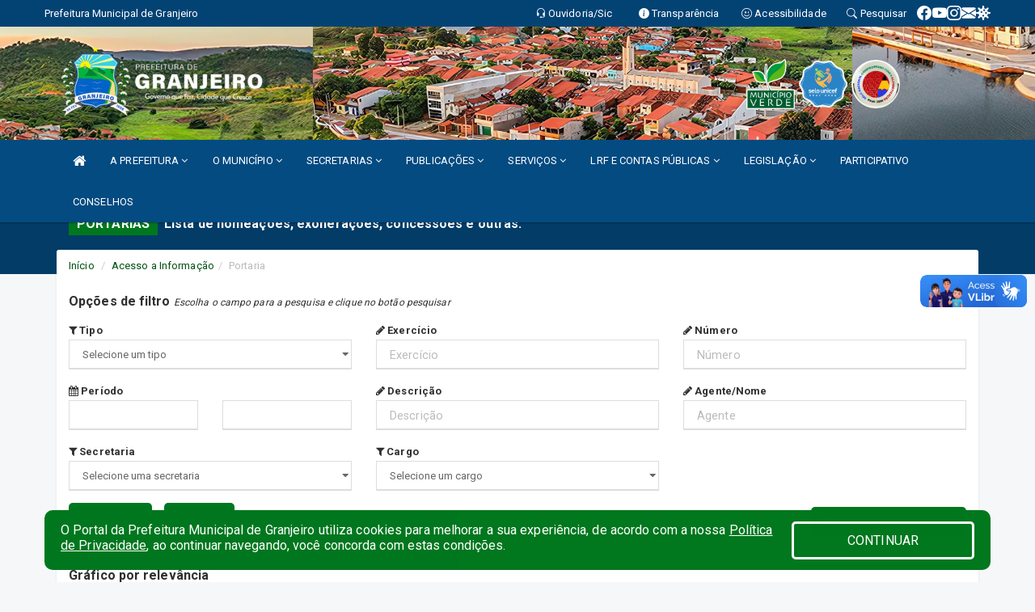

--- FILE ---
content_type: text/html; charset=UTF-8
request_url: https://granjeiro.ce.gov.br/portaria.php
body_size: 22898
content:
<!DOCTYPE html>
<html lang="pt">

<head>
        <meta charset="utf-8">
    <meta name="viewport" content="width=device-width, initial-scale=1.0">
    <meta name="author" content="Prefeitura de Granjeiro">
    <meta name="description" content="Lista de nomeações, exonerações, concessões e outras." />
    <meta name="keywords" content=" Transparência, Notícias, Municípios, Leis, Publicações, LRF, Lei de responsabilidade fiscal, Diário, Portarias, Decretos, Matérias, Vereadores, Comissões, Sessões, Diárias, Receitas, Despesas, Prefeitura Municipal de Granjeiro, Prefeitura d " />
    <meta property="og:image" itemprop="image" content="http://granjeiro.ce.gov.br/imagens/TopoTimbre.png" />
    <title>Prefeitura de Granjeiro</title>

    <!-- core CSS -->
    <link rel="stylesheet" href="https://cdn.jsdelivr.net/npm/bootstrap-icons@1.11.3/font/bootstrap-icons.min.css">

    <link href="css/bootstrap.min.css" rel="stylesheet">
    <link href="css/font-awesome.min.css" rel="stylesheet">
    <link href="css/prettyPhoto.css" rel="stylesheet">
    <link href="css/animate.min.css" rel="stylesheet">
    <link href="css/main.css" rel="stylesheet">
    <link href="css/responsive.css" rel="stylesheet">
    <link href="css/style.php" rel="stylesheet">
    <link href="css/iconestelas.css" rel="stylesheet">
    <!--[if lt IE 9]>
        <script src="js/html5shiv.js"></script>
        <script src="js/respond.min.js"></script>
        <![endif]-->
    <link rel="shortcut icon" href="imagens/icomuni.png">
    <link rel="apple-touch-icon-precomposed" sizes="144x144" href="images/ico/apple-touch-icon-144-precomposed.png">
    <link rel="apple-touch-icon-precomposed" sizes="114x114" href="images/ico/apple-touch-icon-114-precomposed.png">
    <link rel="apple-touch-icon-precomposed" sizes="72x72" href="images/ico/apple-touch-icon-72-precomposed.png">
    <link rel="apple-touch-icon-precomposed" href="images/ico/apple-touch-icon-57-precomposed.png">
</head>
<!--/head-->

<body href="#" id="ancora">
    
<link href="/css/satisfacao/style.css?v=2.0" rel="stylesheet">
<link href="https://fonts.googleapis.com/icon?family=Material+Icons" rel="stylesheet">
<link href="https://fonts.googleapis.com/css?family=Dancing+Script" rel="stylesheet">
<link href="https://fonts.googleapis.com/css?family=Roboto+Slab" rel="stylesheet">
<script>
var tam = 15;

function mudaFonte(tipo, elemento) {
    if (tipo == "mais") {
        if (tam < 24)
            tam += 1;
    } else {
        if (tam > 10)
            tam -= 1;
    }
    document.getElementById("Noticia").style.fontSize = tam + "px";
    document.getElementById("Descricao").style.fontSize = tam + "px";
}

function printDiv(id, pg, url) {
    var oPrint, oJan;
    oPrint = window.document.getElementById(id).innerHTML;
    oJan = window.open(pg);
    oJan.document.write(oPrint);
    oJan.document.write(url);
    oJan.window.print();
    oJan.document.close();
    oJan.focus();
}



// Função contraste INICIO
(function() {
    var Contrast = {
        storage: 'contrastState',
        cssClass: 'contrast',
        currentState: null,
        check: checkContrast,
        getState: getContrastState,
        setState: setContrastState,
        toogle: toogleContrast,
        updateView: updateViewContrast
    };

    window.toggleContrast = function() {
        Contrast.toogle();
    };

    Contrast.check();

    function checkContrast() {
        this.updateView();
    }

    function getContrastState() {
        return localStorage.getItem(this.storage) === 'true';
    }

    function setContrastState(state) {
        localStorage.setItem(this.storage, '' + state);
        this.currentState = state;
        this.updateView();
    }

    function updateViewContrast() {
        var body = document.body;

        if (this.currentState === null)
            this.currentState = this.getState();

        if (this.currentState)
            body.classList.add(this.cssClass);
        else
            body.classList.remove(this.cssClass);
    }

    function toogleContrast() {
        this.setState(!this.currentState);
    }
})();
// Função contraste FIM
</script>



<!-- CSS style offcanvas navbar --> 
<style>

.offcanvas-collapse {
position: fixed;
bottom: 0;
right: 100%;
left:-300px;
width: 300px;
overflow: auto;
visibility: hidden;
background-color: #034B81;
transition-timing-function: ease-in-out;
transition-duration: .3s;
transition-property: left, visibility;
z-index: 1045;
}
.offcanvas-collapse {
    align-items:start;
/*   Adds a subtle drop shadow   */
            -moz-background-clip: padding;     /* Firefox 3.6 */
        -webkit-background-clip: padding;  /* Safari 4? Chrome 6? */
        background-clip: padding-box;      /* Firefox 4, Safari 5, Opera 10, IE 9 */
border-right:5px solid rgba(0, 0, 0, 0.2);
height: auto;
min-height: 100%;
}

/* Makes the nav visibile with the open class */
.offcanvas-collapse.open {
    left: 0;
    visibility: visible;
}


.navbar-expand-lg .navbar-nav {
-ms-flex-direction: column;
flex-direction: column;
}

.offcanvas-collapse>.navbar-nav>li>a:hover {
    color: #fff !important;
    background-color: #000;
    opacity: 0.5;
}

.offcanvas-collapse>.navbar-nav > li {
    margin-left: 1px;
}

.offcanvas-collapse>.navbar-nav>.dropdown.open{
    color: #034B81 !important;
    background-color: #fff !important;
    /* opacity: 0.5 !important; */
}

.offcanvas-collapse>.navbar-nav>.dropdown.open>a{
    color: #fff !important;
    /* background-color: #000 !important; */
    opacity: 0.5 !important;
}

.offcanvas-collapse.navbar-collapse {
    padding-right: 0px !important; 
    padding-left: 0px !important;
}


.dropdown-submenu { position:relative;} .dropdown-submenu>.dropdown-menu {top:0; left:100%; margin-top:-6px;}


/* Botão de fechar */
.offcanvas-close {
  position: fixed;
  top: 15px;
  left: 300px; /* Ajuste de posição */
  background: none;
  border: none;
  color: #fff;
  font-size: 30px;
  cursor: pointer;
  z-index: 1050; /* Sobrepõe o menu */
}
.open>.dropdown-menu-offcanvas {
    display: contents !important;
}

 /* Estilo da backdrop */
 .offcanvas-backdrop {
  position: fixed;
  top: 0;
  left: 0;
  width: 100%;
  height: 100%;
  background-color: rgba(0, 0, 0, 0.5);
  z-index: 1040;
  opacity: 0;
  visibility: hidden;
  transition: opacity 0.3s ease;
}
.offcanvas-backdrop.show {
  opacity: 1;
  visibility: visible;
}

.dropdown-menu-acessibilidade li a {
 color: #034B81 !important ;
}

.dropdown-toggle-acessibilidade:hover .dropdown-menu-acessibilidade { 
 display: block !important;
}
/* 
    navbar-dafault-main entra em conflito com .navbar-default quando o MenuDegrade está ativo
    Esse conflito deixa o menu branco
*/

.navbar-dafault-main {
    background-image: url(""), 
                      url("");
    background-repeat: no-repeat, no-repeat ;
    background-position: left, right ;
}
.social-links-top {
    /* border-left: 1px solid #fff; */
}

</style>




<!-- INÍCIO DO TOPO DO SITE -->
<header id="header" class=" navbar navbar-fixed-top wet-asphalt" style="border:0px; background-image:url(/imagens/top/Background245.jpg);">
        <div class="container-fluid topo-option-1 color-topo">
        <div class="container">
            <div class="row" id="font-setting-buttons" style="position: relative; z-index: 5; line-height: 33px; display: flex; justify-content: flex-end; gap: .3em; align-items: center;">

                        
                        <div class="title__cliente" style="margin-bottom: 0px; padding-left:0; padding-right:0; margin-right: auto; color: #fff;">
                            <a href="https://www.granjeiro.ce.gov.br"><span>Prefeitura Municipal de Granjeiro</span></a>
                        </div>

                        
                            <div style="margin-bottom: 0px; padding-left:0; padding-right:0;width: 130px; "><a
                            href="/ouvidoria"><i class="bi bi-headset"></i> <span class='nomefora'
                                title="Ouvidoria da entidade">Ouvidoria/Sic</span></a></div>

                    
                

                <div style="margin-bottom: 0px; padding-left:0; padding-right:0;width: 130px;"><a
                        href="/acessoainformacao.php"><i class="bi bi-info-circle-fill"></i> <span class='nomefora'
                            title="Transparência da entidade">Transparência</span></a></div>

                <!--<div class="col-sm-12 col-xs-12"><a href="campanha.php?pg=COVID-19" style="display: block;color: #fff;line-height: 35px;"> <img width="17" alt='Covid' height="17" src="imagens/covid.png"> <strong>CORONAVÍRUS (COVID-19): </strong><span class='nomefora'>Boletins, Ações, Transparência e material educativo - </span> clique aqui </a></div>-->
                    <div style="margin-bottom: 0px; float:right; padding-left:0; padding-right:0; width: 130px" class="dropdown dropdown-toggle-acessibilidade"><a href="#"
                            accesskey="1" title="Página de acessibilidade" class="dropdown-toggle" data-toggle="dropdown" ><i class="bi bi-emoji-smile"></i> <span
                                class='nomefora'>Acessibilidade</span></a>
                            
                                <ul class="dropdown-menu dropdown-menu-right dropdown-menu-acessibilidade" style="min-width: 150px; color:#000;">
                                    <li><a href="/acessibilidade.php" style="cursor:pointer;"
                                        title="Página de acessibilidade"><i class="bi bi-emoji-smile"></i> <span
                                        class='nomefora'>Sobre</span></a></li>

                                    <li><a href="#altocontraste"
                                        id="altocontraste" onclick="window.toggleContrast()" style="cursor:pointer;" accesskey="2"
                                        title="Aplicar Contraste"><i class="bi bi-toggles"></i> <span
                                        class='nomefora'>Contraste</span></a></li>

                                    <li> <a
                                        class="nav-link increase-me btn-list-top" style="cursor:pointer; " accesskey="A"
                                        title="Aumentar texto"><i class="bi bi-plus-square"></i> <span
                                        class='nomefora'>Aumentar</span></a></li>
                                    <li><a
                                        class="nav-link decrease-me btn-list-top" style="cursor:pointer; " accesskey="D"
                                        title="Diminuir texto"> <i class="bi bi-dash-square"></i> <span
                                        class='nomefora'>Diminuir</span></a></li>
                                    
                                    <li><a style="cursor:pointer;"
                                        href="https://www.gov.br/governodigital/pt-br/vlibras" target='_blank' accesskey="M"
                                        title="VLibras"><i class='fa fa-hand-paper-o'></i> <span class='nomefora'>Libras</span></a></li>

                                    <li><a href="/mapadosite" style="cursor: pointer;"
                                        title="Mapa do site" accesskey="M"><i class="bi bi-diagram-3-fill"></i> <span
                                        class="nomefora">Mapa do site</span></a></li>
                                </ul>
                            
                    </div>

                    <div style="margin-bottom: 0px; padding-left:0; padding-right:0;width: 100px;"><a
                        href="/pesquisa"><i class="bi bi-search"></i> <span class='nomefora'
                            title="Transparência da entidade">Pesquisar</span></a></div>

                <!-- fim de acessibilidade -->

                <!-- redes sociais -->
                <div class="social-links-top">
                                                    <a class="nav-link btn-list-top" href="https://www.facebook.com/granjeirogovernodopovo">
                                    <i class='bi bi-facebook' title="Facebook"></i>
                                </a>
                                                    <a class="nav-link btn-list-top" href="https://www.youtube.com/channel/UC44FbAI_tig-jZ5dtxgI4tg">
                                    <i class='bi bi-youtube' title="YouTube"></i>
                                </a>
                                                    <a class="nav-link btn-list-top" href="https://www.instagram.com/granjeirogovernodopovo/">
                                    <i class='bi bi-instagram' title="Instagram"></i>
                                </a>
                                                    <a class="nav-link btn-list-top" href="https://webmail-seguro.com.br/granjeiro.ce.gov.br/">
                                    <i class='bi bi-envelope-fill' title="E-mail"></i>
                                </a>
                     <a class='nav-link btn-list-top' href='/campanha'>
                                    <i class='bi bi-virus2' title='Clique aqui CONTRA O CORONAVÍRUS (COVID-19)'></i>
                                </a>
                        
                </div>
                <!-- redes sociais -->

            </div>
        </div>
    </div>


    <div class="container-fluid topo-option-mobile color-topo">
        <div class="container">
            <div class="row" id="font-setting-buttons" style="line-height: 33px; display: flex; position: relative; z-index: 5;">
                
                    <div style="margin-bottom: 0px; padding-left: 7px; padding-right: 10px;"><a
                        href="/acessoainformacao"><i class='bi bi-info-circle-fill'></i> <span
                        title="Transparência da entidade"><strong>Transparência</strong></span></a></div>

                    <div style="margin-bottom: 0px; padding-left:0; padding-right: 10px;"><a
                        href="ouvidoria"><i class="bi bi-headset"></i> <span
                        title="Ouvidoria da entidade"><strong>Ouvidoria </strong></span></a></div>

                    <div style="margin-bottom: 0px; padding-left:0; padding-right: 10px;"><a
                        href="/acessibilidade"><i class='bi bi-emoji-smile'></i> <span
                        title="Acessibilidade"><strong>Acessibilidade</strong></span></a></div>

                    <div style="margin-bottom: 0px; padding-left:0; padding-right:10;" class="dropdown dropdown-toggle-acessibilidade">
                        <a href="#" accesskey="1" title="Mais opções" class="dropdown-toggle" data-toggle="dropdown">
                            <i class="bi bi-plus"></i>
                            <span><strong>Opções</strong></span>
                        </a>

                        <ul class="dropdown-menu dropdown-menu-right dropdown-menu-acessibilidade" style="min-width: 150px; color:#000;">
                            <li>
                                <a href="/pesquisa" style="cursor:pointer;" title="Pesquisar"><i class="bi bi-search"></i><span style="padding-left: 10px;">Pesquisar</span></a>
                            </li>
                    </div>
            </div>
        </div>
    </div>
    
    
    <div class="container container-menu-main" id="logo-top-bar" style="padding-bottom:10px; padding-top:10px; ">



        <div class="row d-flex-main-menu-center">
           
            <div id="centralizarLogo" class="col-6 col-sm-7 col-xs-7 ">

                <a id="" href="/" style="padding-right: 5px; margin-right: 20px"><img id="" src="/imagens/logo.png?time=1768683658" alt="logo"></a>
            </div>

            <div class="col-6 col-canvas-navbar">
                <a class="navbar-toggle" data-toggle="offcanvas"
                        style="padding-top: 4px; padding-bottom: 4px; padding-left: 14px; padding-right: 14px; cursor: pointer; color:#fff; "
                        data-target=".offcanvas-collapse">
                        <span class="fa fa-bars" style="font-size: 25px; color: #000;"></span>
                </a>
            </div>

            <div class="col-sm-5 col-xs-5 fora_responsivo">
                <div class="wow fadeInUp box-pesq">
                    

                    <a href='/selos' class='break-responsive-header' style='margin-left: 5px'><img style='width: 60px' src='/imagens/imagensselos/verde-p.png' alt='Selo Município Verde - 2022-2023' title='Selo Município Verde - 2022-2023'></a><a href='/selos' class='break-responsive-header' style='margin-left: 5px'><img style='width: 60px' src='/imagens/imagensselos/unicef-2021-2024-p.png' alt='Selo UNICEF 2021-2024' title='Selo UNICEF 2021-2024'></a><a href='/selos' class='break-responsive-header' style='margin-left: 5px'><img style='width: 60px' src='/imagens/imagensselos/alfa-prata-p.png' alt='Selo Nacional compromisso com a Alfabetização Prata 2024
' title='Selo Nacional compromisso com a Alfabetização Prata 2024
'></a>
                    

                    <!-- <a href="/pesquisa.php" class="btn btn-primary nomefora"><span class="glyphicon glyphicon-search "
                            aria-hidden="true"></span> Pesquisa</a> -->

                        <!--
                        <div class="nomefora" id="google_translate_element"></div>
                        <script>
                            function googleTranslateElementInit() {
                                new google.translate.TranslateElement({
                                        pageLanguage: 'pt',
                                        autoDisplay: false,
                                        includedLanguages: 'de,es,fr,en,it',
                                        layout: google.translate.TranslateElement.InlineLayout.SIMPLE
                                    },
                                    'google_translate_element');
                            }
                        </script>
                        <script src="//translate.google.com/translate_a/element.js?cb=googleTranslateElementInit"></script>
                        -->

                </div>

            </div>
        </div>
    </div>


    <!-- navbar offcanvas -->
    <nav class="navbar navbar-default navbar-dafault-main" style="border:0px;">
        <div class="container">
            <div class="navbar-header navbar-header-main">
                <a class="navbar-toggle" data-toggle="offcanvas"
                    style="padding-top: 4px; padding-bottom: 4px; padding-left: 14px; padding-right: 14px; cursor: pointer; color:#fff; "
                    data-target=".offcanvas-collapse">
                    <span class="fa fa-bars" style="font-size: 16px"></span>
                </a>
                <a href="pesquisa.php" class="navbar-toggle"
                    style="padding-top: 4px; padding-bottom: 4px; padding-left: 14px; padding-right: 14px; display: none;"><span
                        class="fa fa-search" style="font-size: 16px" aria-hidden="true"></span></a>
                <a class="navbar-toggle" id="btnperq" href="#" aria-expanded='false' title='Menu de acessibilidade'
                    style="padding-top: 4px; padding-bottom: 4px; padding-left: 14px; padding-right: 14px;  cursor: pointer; display: none;"><i
                        class='fa fa-odnoklassniki' style="font-size: 16px" aria-hidden='true'></i></a>
                                <a class="navbar-toggle" href="https://webmail-seguro.com.br/granjeiro.ce.gov.br/" target="blank" title='E-mail'
                    style="padding-top: 4px; padding-bottom: 4px; padding-left: 14px; padding-right: 14px;  cursor: pointer; display: none;"><i
                        class='fa fa-envelope' style="font-size: 16px" aria-hidden='true'></i></a>
                            </div>
                            
            
            <div class="collapse navbar-collapse navbar-collapse-toglee" style="border:0px;">
                <ul class="nav navbar-nav main-menu" style="margin-top:0px;">
                    
                    <li><a href="/" title="Inicio" target=""><i class="fa fa-home fa-lg" aria-hidden="true"></i></a></li>  <li class='dropdown'><a href='/' class='dropdown-toggle' data-toggle='dropdown'>A PREFEITURA 
                                                <i class='fa fa-angle-down'></i></a>
                                                    <ul class='dropdown-menu ' style='overflow: auto; max-height:300px; min-width:100px;'><li><a href='/institucional.php' >INSTITUCIONAL</a></li><li><a href='/gestores.php' >PREFEITO E VICE</a></li><li><a href='/normativosproprios.php?A PREFEITURA=' >NORMATIVOS PRÓPRIOS</a></li>		</ul>
                                            </li>  <li class='dropdown'><a href='/informa.php?id=12' class='dropdown-toggle' data-toggle='dropdown'>O MUNICÍPIO 
                                                <i class='fa fa-angle-down'></i></a>
                                                    <ul class='dropdown-menu ' style='overflow: auto; max-height:300px; min-width:100px;'><li><a href='/omunicipio.php' >DADOS DO MUNICIPIO</a></li><li><a href='/obras.php' >OBRAS MUNICIPAIS</a></li><li><a href='/pontosturisticos.php' >PONTOS TURISTICOS</a></li><li><a href='/veiculos.php' >VEICULOS DO MUNICIPIO </a></li>		</ul>
                                            </li>  <li class='dropdown'><a href='/secretaria.php' class='dropdown-toggle' data-toggle='dropdown'>SECRETARIAS <i class='fa fa-angle-down'></i></a>
                                    <ul class='dropdown-menu ' style='overflow: auto; max-height:300px; min-width:100px;'><li><a href='/secretaria.php?sec=24'>CONTROLADORIA INTERNA DO MUNICÍPIO E OUVIDORIA</a></li><li><a href='/secretaria.php?sec=12'>GABINETE DO PREFEITO </a></li><li><a href='/secretaria.php?sec=18'>PROCURADORIA GERAL DO MUNICÍPIO</a></li><li><a href='/secretaria.php?sec=1'>SECRETARIA MUNICIPAL DE ADMINISTRAÇÃO</a></li><li><a href='/secretaria.php?sec=11'>SECRETARIA MUNICIPAL DE AGRICULTURA </a></li><li><a href='/secretaria.php?sec=7'>SECRETARIA MUNICIPAL DE ASSISTÊNCIA SOCIAL, TRABALHO E CIDADANIA</a></li><li><a href='/secretaria.php?sec=8'>SECRETARIA MUNICIPAL DE CULTURA </a></li><li><a href='/secretaria.php?sec=26'>SECRETARIA MUNICIPAL DE DESENVOLVIMENTO ECONÔMICO</a></li><li><a href='/secretaria.php?sec=4'>SECRETARIA MUNICIPAL DE EDUCAÇÃO </a></li><li><a href='/secretaria.php?sec=23'>SECRETARIA MUNICIPAL DE ESPORTE</a></li><li><a href='/secretaria.php?sec=9'>SECRETARIA MUNICIPAL DE MEIO AMBIENTE </a></li><li><a href='/secretaria.php?sec=3'>SECRETARIA MUNICIPAL DE OBRAS E SERVIÇOS PÚBLICOS </a></li><li><a href='/secretaria.php?sec=13'>SECRETARIA MUNICIPAL DE PESCA</a></li><li><a href='/secretaria.php?sec=5'>SECRETARIA MUNICIPAL DE PLANEJAMENTO E FINANÇAS </a></li><li><a href='/secretaria.php?sec=6'>SECRETARIA MUNICIPAL DE SAÚDE </a></li>		</ul>
</li>  <li class='dropdown'><a href='/' class='dropdown-toggle' data-toggle='dropdown'>PUBLICAÇÕES 
                                            <i class='fa fa-angle-down'></i></a>
                                                <ul class='dropdown-menu ' style='overflow: auto; max-height:300px;min-width:100px;'><li><a href='https://www.granjeiro.ce.gov.br/publicacoes.php' >OUTRAS PUBLICAÇÕES</a></li><li><a href='/contratos.php' >CONTRATOS</a></li><li><a href='/processoseletivo.php' >PROCESSO SELETIVO</a></li><li><a href='/diarias.php' >DIÁRIAS</a></li><li><a href='/licitacao.php' >LICITAÇÃO</a></li>
                                                <li class='dropdown-submenu'>
                                           
                                                <a class='dropdown-sub-toggle dropdown-toggle' data-toggle='dropdown' aria-expanded='false' style='cursor: pointer;'>CONFERÊNCIAS    <i class='fa fa-angle-right' style='float: right; padding-top: 8px;'></i></a>
                                                    <ul class='dropdown-menu dropdown-menu-sub' style='position: static;'><li><a href='https://www.granjeiro.ce.gov.br/publicacaogrupos.php?grup=62' >1ª CONFERÊNCIA DO IDOSO</a></li><li><a href='https://www.granjeiro.ce.gov.br/publicacaogrupos.php?grup=45' >CONFERÊNCIA MUNICIPAL DE SAÚDE</a></li><li><a href='https://www.granjeiro.ce.gov.br/publicacaogrupos.php?grup=50' >6ª CONFERÊNCIA MUNICIPAL DA CIDADE</a></li></ul>
                                            </li>
                                            <li><a href='/dadosfuncionais.php' >CONTRATOS FOLHA</a></li>		</ul>
                                            </li>  <li class='dropdown'><a href='/' class='dropdown-toggle' data-toggle='dropdown'>SERVIÇOS 
                                                <i class='fa fa-angle-down'></i></a>
                                                    <ul class='dropdown-menu dropdown-menu-right' style='overflow: auto; max-height:300px; min-width:100px;'><li><a href='https://www.licitacaogranjeiro.com.br/home.jsf?windowId=5f2' target='new'>PREGÃO ELETRÔNICO</a></li><li><a href='http://sstransparenciamunicipal.net:8080/ssfolha/sisfo_principal.php?entcod=185' target='NOVA ABA'>CONTRA CHEQUE</a></li><li><a href='https://www.pmat.com.br/notafiscal/NFA/Principal.aspx?prefeitura=PREFEITURA%20MUNICIPAL%20DE%20GRANJEIRO' target='new'>NOTA FISCAL - NFS-E</a></li>		</ul>
                                            </li>  <li class='dropdown'><a href='/lrf.php' class='dropdown-toggle' data-toggle='dropdown'>LRF E CONTAS PÚBLICAS <i class='fa fa-angle-down'></i></a>
                                <ul class='dropdown-menu dropdown-menu-right' style='overflow: auto; max-height:300px; min-width:100px;'><li><a href='/lrf.php?cat=4'>RGF - RELATÓRIO DE GESTÃO FISCAL</a></li><li><a href='/lrf.php?cat=5'>PCPE - PROCEDIMENTOS CONTÁBEIS PATRIMONIAIS E ESPECÍFICOS</a></li><li><a href='/lrf.php?cat=7'>RREO - RELATÓRIO RESUMIDO DA EXECUÇÃO ORÇAMENTÁRIA</a></li><li><a href='/lrf.php?cat=8'>LOA - LEI ORÇAMENTÁRIA ANUAL</a></li><li><a href='/lrf.php?cat=9'>LDO - LEI DE DIRETRIZES ORÇAMENTÁRIAS</a></li><li><a href='/lrf.php?cat=12'>PPA - PLANO PLURIANUAL</a></li><li><a href='/lrf.php?cat=17'>PRGFIN - PROGRAMAÇÃO FINANCEIRA E CMED - CRONOGRAMA DA EXECUÇÃO MENSAL DE DESEMBOLSO</a></li><li><a href='/contasdegoverno.php'>PCG - PRESTAÇÃO DE CONTAS DE GOVERNO</a></li><li><a href='/contasdegestao.php'>PCS - PRESTAÇÃO DE CONTAS DE GESTÃO</a></li>		</ul>
</li>  <li class='dropdown'><a href='/' class='dropdown-toggle' data-toggle='dropdown'>LEGISLAÇÃO 
                                                <i class='fa fa-angle-down'></i></a>
                                                    <ul class='dropdown-menu dropdown-menu-right' style='overflow: auto; max-height:300px; '><li><a href='https://www.granjeiro.ce.gov.br/decretos.php' >DECRETOS</a></li><li><a href='https://www.granjeiro.ce.gov.br/leis.php' >LEIS</a></li><li><a href='https://www.granjeiro.ce.gov.br/portaria.php' >PORTARIAS</a></li>		</ul>
                                            </li><li><a href='https://www.granjeiro.ce.gov.br/participativo.php' target='new'>PARTICIPATIVO </a></li><li><a href='https://www.granjeiro.ce.gov.br/conselhos.php?' >CONSELHOS</a></li>                </ul>
            </div>
        </div>
        <!--/.container-->
        
        <div class="navbar-collapse offcanvas-collapse">
            <ul class="navbar-nav mr-auto dropdown-menu dropdown-menu-offcanvas">

            <button class="offcanvas-close" aria-label="Close">&times;</button>
                
            <li><a href="/" title="Inicio" target="">INÍCIO</a></li>  <li class='dropdown'><a href='/' class='dropdown-toggle' data-toggle='dropdown'>A PREFEITURA 
                                                <i class='fa fa-angle-down'></i></a>
                                                    <ul class='dropdown-menu ' style='overflow: auto; max-height:300px; min-width:100px;'><li><a href='/institucional.php' >INSTITUCIONAL</a></li><li><a href='/gestores.php' >PREFEITO E VICE</a></li><li><a href='/normativosproprios.php?A PREFEITURA=' >NORMATIVOS PRÓPRIOS</a></li>		</ul>
                                            </li>  <li class='dropdown'><a href='/informa.php?id=12' class='dropdown-toggle' data-toggle='dropdown'>O MUNICÍPIO 
                                                <i class='fa fa-angle-down'></i></a>
                                                    <ul class='dropdown-menu ' style='overflow: auto; max-height:300px; min-width:100px;'><li><a href='/omunicipio.php' >DADOS DO MUNICIPIO</a></li><li><a href='/obras.php' >OBRAS MUNICIPAIS</a></li><li><a href='/pontosturisticos.php' >PONTOS TURISTICOS</a></li><li><a href='/veiculos.php' >VEICULOS DO MUNICIPIO </a></li>		</ul>
                                            </li>  <li class='dropdown'><a href='/secretaria.php' class='dropdown-toggle' data-toggle='dropdown'>SECRETARIAS <i class='fa fa-angle-down'></i></a>
                                    <ul class='dropdown-menu ' style='overflow: auto; max-height:300px; min-width:100px;'><li><a href='/secretaria.php?sec=24'>CONTROLADORIA INTERNA DO MUNICÍPIO E OUVIDORIA</a></li><li><a href='/secretaria.php?sec=12'>GABINETE DO PREFEITO </a></li><li><a href='/secretaria.php?sec=18'>PROCURADORIA GERAL DO MUNICÍPIO</a></li><li><a href='/secretaria.php?sec=1'>SECRETARIA MUNICIPAL DE ADMINISTRAÇÃO</a></li><li><a href='/secretaria.php?sec=11'>SECRETARIA MUNICIPAL DE AGRICULTURA </a></li><li><a href='/secretaria.php?sec=7'>SECRETARIA MUNICIPAL DE ASSISTÊNCIA SOCIAL, TRABALHO E CIDADANIA</a></li><li><a href='/secretaria.php?sec=8'>SECRETARIA MUNICIPAL DE CULTURA </a></li><li><a href='/secretaria.php?sec=26'>SECRETARIA MUNICIPAL DE DESENVOLVIMENTO ECONÔMICO</a></li><li><a href='/secretaria.php?sec=4'>SECRETARIA MUNICIPAL DE EDUCAÇÃO </a></li><li><a href='/secretaria.php?sec=23'>SECRETARIA MUNICIPAL DE ESPORTE</a></li><li><a href='/secretaria.php?sec=9'>SECRETARIA MUNICIPAL DE MEIO AMBIENTE </a></li><li><a href='/secretaria.php?sec=3'>SECRETARIA MUNICIPAL DE OBRAS E SERVIÇOS PÚBLICOS </a></li><li><a href='/secretaria.php?sec=13'>SECRETARIA MUNICIPAL DE PESCA</a></li><li><a href='/secretaria.php?sec=5'>SECRETARIA MUNICIPAL DE PLANEJAMENTO E FINANÇAS </a></li><li><a href='/secretaria.php?sec=6'>SECRETARIA MUNICIPAL DE SAÚDE </a></li>		</ul>
</li>  <li class='dropdown'><a href='/' class='dropdown-toggle' data-toggle='dropdown'>PUBLICAÇÕES 
                                            <i class='fa fa-angle-down'></i></a>
                                                <ul class='dropdown-menu ' style='overflow: auto; max-height:300px;min-width:100px;'><li><a href='https://www.granjeiro.ce.gov.br/publicacoes.php' >OUTRAS PUBLICAÇÕES</a></li><li><a href='/contratos.php' >CONTRATOS</a></li><li><a href='/processoseletivo.php' >PROCESSO SELETIVO</a></li><li><a href='/diarias.php' >DIÁRIAS</a></li><li><a href='/licitacao.php' >LICITAÇÃO</a></li>
                                                <li class='dropdown-submenu'>
                                           
                                                <a class='dropdown-sub-toggle dropdown-toggle' data-toggle='dropdown' aria-expanded='false' style='cursor: pointer;'>CONFERÊNCIAS    <i class='fa fa-angle-right' style='float: right; padding-top: 8px;'></i></a>
                                                    <ul class='dropdown-menu dropdown-menu-sub' style='position: static;'><li><a href='https://www.granjeiro.ce.gov.br/publicacaogrupos.php?grup=62' >1ª CONFERÊNCIA DO IDOSO</a></li><li><a href='https://www.granjeiro.ce.gov.br/publicacaogrupos.php?grup=45' >CONFERÊNCIA MUNICIPAL DE SAÚDE</a></li><li><a href='https://www.granjeiro.ce.gov.br/publicacaogrupos.php?grup=50' >6ª CONFERÊNCIA MUNICIPAL DA CIDADE</a></li></ul>
                                            </li>
                                            <li><a href='/dadosfuncionais.php' >CONTRATOS FOLHA</a></li>		</ul>
                                            </li>  <li class='dropdown'><a href='/' class='dropdown-toggle' data-toggle='dropdown'>SERVIÇOS 
                                                <i class='fa fa-angle-down'></i></a>
                                                    <ul class='dropdown-menu dropdown-menu-right' style='overflow: auto; max-height:300px; min-width:100px;'><li><a href='https://www.licitacaogranjeiro.com.br/home.jsf?windowId=5f2' target='new'>PREGÃO ELETRÔNICO</a></li><li><a href='http://sstransparenciamunicipal.net:8080/ssfolha/sisfo_principal.php?entcod=185' target='NOVA ABA'>CONTRA CHEQUE</a></li><li><a href='https://www.pmat.com.br/notafiscal/NFA/Principal.aspx?prefeitura=PREFEITURA%20MUNICIPAL%20DE%20GRANJEIRO' target='new'>NOTA FISCAL - NFS-E</a></li>		</ul>
                                            </li>  <li class='dropdown'><a href='/lrf.php' class='dropdown-toggle' data-toggle='dropdown'>LRF E CONTAS PÚBLICAS <i class='fa fa-angle-down'></i></a>
                                <ul class='dropdown-menu dropdown-menu-right' style='overflow: auto; max-height:300px; min-width:100px;'><li><a href='/lrf.php?cat=4'>RGF - RELATÓRIO DE GESTÃO FISCAL</a></li><li><a href='/lrf.php?cat=5'>PCPE - PROCEDIMENTOS CONTÁBEIS PATRIMONIAIS E ESPECÍFICOS</a></li><li><a href='/lrf.php?cat=7'>RREO - RELATÓRIO RESUMIDO DA EXECUÇÃO ORÇAMENTÁRIA</a></li><li><a href='/lrf.php?cat=8'>LOA - LEI ORÇAMENTÁRIA ANUAL</a></li><li><a href='/lrf.php?cat=9'>LDO - LEI DE DIRETRIZES ORÇAMENTÁRIAS</a></li><li><a href='/lrf.php?cat=12'>PPA - PLANO PLURIANUAL</a></li><li><a href='/lrf.php?cat=17'>PRGFIN - PROGRAMAÇÃO FINANCEIRA E CMED - CRONOGRAMA DA EXECUÇÃO MENSAL DE DESEMBOLSO</a></li><li><a href='/contasdegoverno.php'>PCG - PRESTAÇÃO DE CONTAS DE GOVERNO</a></li><li><a href='/contasdegestao.php'>PCS - PRESTAÇÃO DE CONTAS DE GESTÃO</a></li>		</ul>
</li>  <li class='dropdown'><a href='/' class='dropdown-toggle' data-toggle='dropdown'>LEGISLAÇÃO 
                                                <i class='fa fa-angle-down'></i></a>
                                                    <ul class='dropdown-menu dropdown-menu-right' style='overflow: auto; max-height:300px; '><li><a href='https://www.granjeiro.ce.gov.br/decretos.php' >DECRETOS</a></li><li><a href='https://www.granjeiro.ce.gov.br/leis.php' >LEIS</a></li><li><a href='https://www.granjeiro.ce.gov.br/portaria.php' >PORTARIAS</a></li>		</ul>
                                            </li><li><a href='https://www.granjeiro.ce.gov.br/participativo.php' target='new'>PARTICIPATIVO </a></li><li><a href='https://www.granjeiro.ce.gov.br/conselhos.php?' >CONSELHOS</a></li>            
            </ul>
      </div>
      
    </nav>
    <div class="offcanvas-backdrop"></div>
    <!--/nav-->


</header>
    

<div id="espaco-header" class="espaco-header-main" style="height:207px; margin-bottom: 27.4px;">&nbsp;</div>



<!-- <div id="sticky-container-id" class="sticky-container">
    <ul class="sticky"> -->

        
    <!-- </ul>
</div> -->


  
<!-- VLibras -->
<div vw class="enabled">
    <div vw-access-button class="active"></div>
    <div vw-plugin-wrapper>
      <div class="vw-plugin-top-wrapper"></div>
    </div>
  </div>
  <script src="https://vlibras.gov.br/app/vlibras-plugin.js" defer></script>
  <script defer>
    document.addEventListener('DOMContentLoaded', function() {
      new window.VLibras.Widget('https://vlibras.gov.br/app');
    });
</script>
<!-- VLibras -->

<script src="/js/jquery-2.1.1.min.js"></script>
<script type="text/javascript">
$(document).ready(function() {

    $('.offcanvas-backdrop').removeClass('show');

    $('[data-toggle="offcanvas"]').on('click', function () {
        $('.offcanvas-collapse').removeClass('open');
        const target = $(this).data('target');
        $(target).toggleClass('open');
        $('.offcanvas-backdrop').addClass('show');
    })

    // Fechar o menu ao clicar no backdrop
    $('.offcanvas-backdrop, .offcanvas-close').on('click', function () {
      $('.offcanvas-collapse').removeClass('open');
      $('.offcanvas-backdrop').removeClass('show');
    })

    $('.dropdown-menu-sub').hide();
    $('.dropdown-submenu a.dropdown-sub-toggle').on("click", function(e){
        $(this).next('ul').toggle();
        e.stopPropagation();
        e.preventDefault();
    });


    $(window).scroll(function() {
        if ($(this).scrollTop() > 100) {
            $("#logo-top-bar").css({
                "margin-top": "-25.5Vh",
                "transition": ".4s",
                "z-index": "-2"
            });
            $("#logo-top-bar").fadeOut("800");
            $('#scroll').fadeIn();
             $('#scroll2').fadeIn();
            $(".col-fita").fadeOut();

        } else {
            $("#logo-top-bar").fadeIn("800");
            $("#logo-top-bar").css({
                "margin-top": "0px"
            });
            $(".col-fita").fadeIn();
            $('#scroll').fadeOut();
            $('#scroll2').fadeOut();
        }
    });
    $('#scroll').click(function() {
        $("html, body").animate({
            scrollTop: 0
        }, 0);
        return false;
    });


    $('#menu-acessiblidade').hide().contents().hide();
    $('#btnperq').on('click', function(e) {
        e.preventDefault();
        $('#menu-acessiblidade').slideToggle('fast', function(e) {
            if ($(this).is(':visible')) {
                $(this).contents().fadeIn(1000);
            } else {
                $(this).contents().hide();
            }
        });

    })


});
</script>


     <section id="services" class="topo-paginas-section">
    <div class="container">
        <div class="col-md-12">

            <!--<div id="TituloServicos">-->
            <div class="cartaservicosbanner" style="font-size: 16px;">Portarias</div>
            <h2 id="EsOv" class="cartaservicosbannertexto" style="font-size: 16px; padding-left: 5px;">Lista de nomeações, exonerações, concessões e outras.</h2>
            <!--</div>-->

        </div>
    </div>
</section>
        
        <section style="margin-top:10px; margin-bottom:10px;">
            <div class="container">
                <div class="public_paginas" style="margin-top: -50px;">
                        <div class='col-md-12'>
        <div class="row">
            <ol class="breadcrumb" style="background-color:#FFFFFF; margin-bottom: 0px;">
                <li class="breadcrumb-item"><a href="/index.php">Início</a></li>
                <li class="breadcrumb-item"><a href="acessoainformacao.php">Acesso a Informação</a></li><li class="breadcrumb-item active">Portaria</li>            </ol>
        </div>
    </div>
                    <div class="titulo titulo-opcoes-filtro">
                        <strong>Opções de filtro </strong>
                        <span style="font-size: 12px;"> <i>Escolha o campo para a pesquisa e clique no botão pesquisar</i></span>
                    </div>
                    <div class="col-md-12">
                        <form>
                            <div class="row">
                                <div class="col-md-4">
                                    <div class="form-group">
                                        <label class="label-form"><i class="fa fa-filter"></i> Tipo</label>
                                        <select name="tp" class="form-control">
                                            <option value="">Selecione um tipo</option>
                                            <option  value='15' data-filter=''>APROVA COMITÊ</option><option  value='16' data-filter=''>APROVA O REGIMENTO INTERNO</option><option  value='2' data-filter=''>CONCESSÃO</option><option  value='12' data-filter=''>CONJUNTA</option><option  value='8' data-filter=''>DEMISSÃO</option><option  value='7' data-filter=''>DESIGNAÇÃO </option><option  value='1' data-filter=''>DIÁRIA</option><option  value='5' data-filter=''>EXONERAÇÃO</option><option  value='13' data-filter=''>INSTITUI PROGRAMA</option><option  value='4' data-filter=''>NOMEAÇÃO</option><option  value='11' data-filter=''>NOMEAÇÃO DE COMITÊ</option><option  value='10' data-filter=''>NOMEAÇÃO DE CONSELHO</option><option  value='6' data-filter=''>NOMEIA COMISSÃO </option><option  value='17' data-filter=''>PORTARIA INTERNA</option><option  value='14' data-filter=''>RECOMPOSIÇÃO DE COMITÊ</option><option  value='18' data-filter=''>REINTEGRAÇÃO</option><option  value='9' data-filter=''>REVOGAÇÃO </option><option  value='3' data-filter=''>SUSPENSÃO</option>                                        </select>
                                    </div>
                                </div>
                                <div class="col-md-4">
                                    <div class="form-group">
                                        <label class="label-form"><i class="fa fa-pencil"></i> Exercício</label>
                                        <input type="text" class="form-control" name="Exer" placeholder="Exercício" id="Exerc" value="" />
                                    </div>
                                </div>
                                <div class="col-md-4">
                                    <div class="form-group">
                                        <label class="label-form"><i class="fa fa-pencil"></i> Número</label>
                                        <input name="Num" class="form-control" type="text" placeholder="Número" value="" />
                                    </div>
                                </div>
                            </div>
                            <div class="row">
                                <div class="col-md-4">
                                    <div class="form-group">
                                        <label class="label-form"><i class="fa fa-calendar"></i> Período </label>
                                        <div class="form-group">
                                            <div class="row" style="display: flex;">
                                                <div class="col-md-6 campo_data_ini">
                                                    <input type="text" name="dtini" id="dtini" class="form-control" value="" />
                                                </div>
                                                <div class="col-md-6 campo_data_fim">
                                                    <input type="text" name="dtfim" id="dtfim" class="form-control" value="" />
                                                </div>
                                            </div>
                                        </div>
                                    </div>
                                </div>
                                <div class="col-md-4">
                                    <div class="form-group">
                                        <label class="label-form"><i class="fa fa-pencil"></i> Descrição</label>
                                        <input name="Descr" class="form-control" type="text" placeholder="Descrição" value="" />
                                        <!--
                                            <label><i class="fa fa-pencil"></i> Pesquisar pelo agente</label>
                                            <input name="Nome"  class="form-control" type="text" placeholder="Agente" value=""/>
                                              -->
                                        <!--
                                            <select name="NVer" class="form-control">
                                                <option value="">Selecione um agente</option>
                                          
                                                                                        </select>
                                            -->
                                    </div>
                                </div>
                                <div class="col-md-4">
                                    <div class="form-group">
                                        <label class="label-form"><i class="fa fa-pencil"></i> Agente/Nome</label>
                                        <input name="agente" class="form-control" type="text" placeholder="Agente" value="" />
                                    </div>
                                </div>
                                <div class="col-md-4">
                                    <div class="form-group">
                                        <label class="label-form"><i class="fa fa-filter"></i> Secretaria</label>
                                        <select name="secr" class="form-control">
                                            <option value="">Selecione uma secretaria</option>
                                            <option  value='21' data-filter=''>COMISSÃO PERMANENTE DE LICITAÇÃO</option><option  value='25' data-filter=''>CONTROLADORIA GERAL DO MUNICÍPIO</option><option  value='24' data-filter=''>CONTROLADORIA INTERNA DO MUNICÍPIO E OUVIDORIA</option><option  value='12' data-filter=''>GABINETE DO PREFEITO </option><option  value='17' data-filter=''>PROCURADORIA DO MUNICÍPIO</option><option  value='18' data-filter=''>PROCURADORIA GERAL DO MUNICÍPIO</option><option  value='15' data-filter=''>RECURSOS HUMANOS</option><option  value='10' data-filter=''>SECRETARIA DE ESPORTE </option><option  value='1' data-filter=''>SECRETARIA MUNICIPAL DE ADMINISTRAÇÃO</option><option  value='11' data-filter=''>SECRETARIA MUNICIPAL DE AGRICULTURA </option><option  value='7' data-filter=''>SECRETARIA MUNICIPAL DE ASSISTÊNCIA SOCIAL, TRABALHO E CIDADANIA</option><option  value='27' data-filter=''>SECRETARIA MUNICIPAL DE CULTURA</option><option  value='8' data-filter=''>SECRETARIA MUNICIPAL DE CULTURA </option><option  value='26' data-filter=''>SECRETARIA MUNICIPAL DE DESENVOLVIMENTO ECONÔMICO</option><option  value='2' data-filter=''>SECRETARIA MUNICIPAL DE DESENVOLVIMENTO ECONÔMICO</option><option  value='4' data-filter=''>SECRETARIA MUNICIPAL DE EDUCAÇÃO </option><option  value='23' data-filter=''>SECRETARIA MUNICIPAL DE ESPORTE</option><option  value='9' data-filter=''>SECRETARIA MUNICIPAL DE MEIO AMBIENTE </option><option  value='3' data-filter=''>SECRETARIA MUNICIPAL DE OBRAS E SERVIÇOS PÚBLICOS </option><option  value='13' data-filter=''>SECRETARIA MUNICIPAL DE PESCA</option><option  value='5' data-filter=''>SECRETARIA MUNICIPAL DE PLANEJAMENTO E FINANÇAS </option><option  value='6' data-filter=''>SECRETARIA MUNICIPAL DE SAÚDE </option>                                        </select>
                                    </div>
                                </div>

                                <div class="col-md-4">
                                    <div class="form-group">
                                        <label class="label-form"><i class="fa fa-filter"></i> Cargo</label>
                                        <select name="cargo" class="form-control">
                                            <option value="">Selecione um cargo</option>
                                            <option  value='41' data-filter=''>AGENTE </option><option  value='282' data-filter=''>AGENTE DE CONTRATAÇÃO</option><option  value='164' data-filter=''>AGENTE DE DESENVOLVIMENTO NA PARCERIA ENTRE SEBRAE E PREFEITURA MUNICIPAL DE GRANJEIRO </option><option  value='154' data-filter=''>AGENTE DE NÚCLEO DE MATERIAL E SERVIÇOS </option><option  value='122' data-filter=''>AGENTE DE OBRAS E SERVIÇOS</option><option  value='100' data-filter=''>AGENTE DE PRESERVAÇÃO HISTÓRICO DO MUNICÍPIO</option><option  value='39' data-filter=''>AGENTE DE PRESERVALÇÃO AMBIENTAL </option><option  value='121' data-filter=''>AGENTE DE PRODUÇÃO</option><option  value='108' data-filter=''>AGENTE DE PROTEÇÃO SOCIAL BASICA</option><option  value='140' data-filter=''>AGENTE DE TRIBUTOS</option><option  value='102' data-filter=''>AGENTE DO NÚCLEO DE MATERIAL DE SERVIÇO GERAIS</option><option  value='101' data-filter=''>AGENTE DO NÚCLEO DE MATERIAL DE SERVIÇOS GEREIAS</option><option  value='142' data-filter=''>AGENTE SOCIAL</option><option  value='89' data-filter=''>AGENTES</option><option  value='38' data-filter=''>ARTICULADOR</option><option  value='5' data-filter=''>ASSESSOR</option><option  value='229' data-filter=''>ASSESSOR (A) TÉCINICO </option><option  value='228' data-filter=''>ASSESSOR (A) TÉCNICO </option><option  value='286' data-filter=''>ASSESSOR DE ARTICULAÇÃO POLÍTICA</option><option  value='65' data-filter=''>ASSESSOR DE COMUNICAÇÃO SOCIAL</option><option  value='98' data-filter=''>ASSESSOR DE EDIFICAÇÕES</option><option  value='247' data-filter=''>ASSESSOR DE IMPRENSA</option><option  value='287' data-filter=''>ASSESSOR DE PLANEJAMENTO</option><option  value='220' data-filter=''>ASSESSOR DE PLANEJAMENTO E COORDENAÇÃO </option><option  value='316' data-filter=''>ASSESSOR ESPECIAL DA CONTROLADORIA GERAL</option><option  value='292' data-filter=''>ASSESSOR ESPECIAL DE SEGURANÇA</option><option  value='139' data-filter=''>ASSESSOR JURIDICO</option><option  value='62' data-filter=''>ASSESSOR TECNICO</option><option  value='218' data-filter=''>ASSESSOR TÉCNICO DE SISTEMA </option><option  value='60' data-filter=''>ASSESSOR(A) JURIDICO</option><option  value='27' data-filter=''>ASSESSORA DE GESTÃO DO SUAS</option><option  value='202' data-filter=''>ASSESSORIA DE PROCESSAMENTO DE DADOS</option><option  value='46' data-filter=''>ASSISTENTE</option><option  value='40' data-filter=''>ASSISTENTE ADMINISTRATIVO</option><option  value='141' data-filter=''>ASSISTENTE CULTURAL</option><option  value='53' data-filter=''>ASSISTENTE DA PROCURADORIA </option><option  value='45' data-filter=''>ASSISTENTE DA SECRETARIA DE EDUCAÇÃO</option><option  value='84' data-filter=''>ASSISTENTE DE ESPORTE AMADOR</option><option  value='43' data-filter=''>ASSISTENTE DE GABINETE</option><option  value='138' data-filter=''>ASSISTENTE DE INFORMAÇÃO AO PÚBLICO</option><option  value='96' data-filter=''>ASSISTENTE DE PROCESSAMENTO DE DADOS</option><option  value='50' data-filter=''>ASSISTENTE DO DEPARTAMENTO DE TRANSPORTES</option><option  value='118' data-filter=''>ASSISTENTE DO PREFEITO</option><option  value='111' data-filter=''>ASSISTENTE DO TELE SAÚDE</option><option  value='47' data-filter=''>ASSISTENTE NA PROCURADORIA</option><option  value='258' data-filter=''>ASSISTENTE SOCIAL</option><option  value='298' data-filter=''>AUDITOR DO CONTROLE INTERNO</option><option  value='61' data-filter=''>AUXILIAR</option><option  value='56' data-filter=''>AUXILIAR ADMINISTRATIVO</option><option  value='338' data-filter=''>AUXILIAR DE ENFERMAGEM</option><option  value='129' data-filter=''>AUXILIAR DE SECRETARIA</option><option  value='361' data-filter=''>AUXILIAR DE SECRETÁRIO DA JUNTA DE SERVIÇO MILITAR</option><option  value='127' data-filter=''>AUXILIAR DE SECTRETARIA </option><option  value='320' data-filter=''>AUXILIAR DE SERVIÇOS GERAIS</option><option  value='179' data-filter=''>BIBLIOTECA MUNICIPAL</option><option  value='336' data-filter=''>BIOMEDICO</option><option  value='37' data-filter=''>CARGO COMISSIONADO DE REPOSITOR DA MERENDA ESCOLAR</option><option  value='143' data-filter=''>CERIMONIAL</option><option  value='57' data-filter=''>CHEFE DE ALMOXARIFADO</option><option  value='115' data-filter=''>CHEFE DE ALMOXARIFADO CENTRAL</option><option  value='6' data-filter=''>CHEFE DE GABINETE</option><option  value='284' data-filter=''>CHEFE DE PLANEJAMENTO</option><option  value='305' data-filter=''>CHEFE DE SERVIÇOS E MATERIAIS</option><option  value='83' data-filter=''>CHEFE DO ALMOXARIFADO DA CENTRAL FARMACEUTICA</option><option  value='281' data-filter=''>CHEFE DO MOVIMENTO DE PROMOÇÃO SOCIAL </option><option  value='293' data-filter=''>CHEFE DO NÚCLEO DE MATERIAIS E SERVIÇOS GERAIS</option><option  value='26' data-filter=''>CHEFE DO RECURSOS HUMANOS</option><option  value='357' data-filter=''>CHEFE DO SETOR DE JUNTA MILITAR</option><option  value='343' data-filter=''>CHEFE DO SETOR DE MEDICAMENTOS</option><option  value='33' data-filter=''>COMISSIONADO DE COORDENADOR DO NÚCLEO DE GESTÃO ÁS ESCOLAS. </option><option  value='44' data-filter=''>CONDUTOR SOCIAL</option><option  value='19' data-filter=''>CONSELHEIRO TUTELAR</option><option  value='79' data-filter=''>CONTROLADOR  GERAL</option><option  value='317' data-filter=''>CONTROLADOR GERAL DO MUNICÍPIO</option><option  value='158' data-filter=''>CONTROLADORA GERAL DO MUNICÍPIO</option><option  value='165' data-filter=''>COORDENAÇÃO DE GERAÇÃO DE EMPREGO </option><option  value='318' data-filter=''>COORDENAÇÃO DO PROGRAMA DE AQUISIÇÃO DE ALIMENTOS - PAA LEITE</option><option  value='42' data-filter=''>COORDENADOR </option><option  value='242' data-filter=''>COORDENADOR  DE CADASTRO UNICO E PROGRAMA BOLSA FAMÍLIA</option><option  value='227' data-filter=''>COORDENADOR (A) </option><option  value='216' data-filter=''>COORDENADOR (A) CPD DA SAÚDE </option><option  value='214' data-filter=''>COORDENADOR (A) DA ATENÇÃO BÁSICA </option><option  value='219' data-filter=''>COORDENADOR (A) DA CENTRAL ASSISTENCIA FARMACEUTICA BÁSICA </option><option  value='221' data-filter=''>COORDENADOR (A) DA SAÚDE BUCAL </option><option  value='217' data-filter=''>COORDENADOR (A) DE IMUNIZAÇÃO </option><option  value='231' data-filter=''>COORDENADOR (A) DE PROGRAMAS E PROJETOS SOCIAS </option><option  value='222' data-filter=''>COORDENADOR (A) DE VIGILÂNCIA SANITÁRIA E SAÚDE </option><option  value='256' data-filter=''>COORDENADOR (A) DO CENTRO ESPECIAL ODONTOLOGICA</option><option  value='147' data-filter=''>COORDENADOR (A) DOS TRANSPORTES PÚBLICOS </option><option  value='123' data-filter=''>COORDENADOR APOIO A PRODUÇÃO</option><option  value='94' data-filter=''>COORDENADOR DA ATENÇÃO ESPECIALIZADA</option><option  value='289' data-filter=''>COORDENADOR DA CAF</option><option  value='295' data-filter=''>COORDENADOR DA CULTURA LOCAL</option><option  value='342' data-filter=''>COORDENADOR DA DEFESA CIVIL</option><option  value='230' data-filter=''>COORDENADOR DE AÇOES COMUNITÁRIAS </option><option  value='353' data-filter=''>COORDENADOR DE ALMOXARIFADO</option><option  value='52' data-filter=''>COORDENADOR DE APOIO ADMINISTRATIVO</option><option  value='226' data-filter=''>COORDENADOR DE AQUIVOS E CADASTROS </option><option  value='187' data-filter=''>COORDENADOR DE ARBORIZAÇÃO</option><option  value='238' data-filter=''>COORDENADOR DE ATIVIDADES PRODUTIVAS</option><option  value='185' data-filter=''>COORDENADOR DE CADASTRO SOCIAL </option><option  value='356' data-filter=''>COORDENADOR DE COMPRAS E ALMOXARIFADOS</option><option  value='196' data-filter=''>COORDENADOR DE CONTROLE E MANUTENÇÃO DE VEÍCULOS </option><option  value='176' data-filter=''>COORDENADOR DE CULTURA</option><option  value='99' data-filter=''>COORDENADOR DE DESENVOLIMENTO AGRÍCOLA</option><option  value='329' data-filter=''>COORDENADOR DE EDUCAÇÃO E PRÁTICAS AMBIENTAIS</option><option  value='173' data-filter=''>COORDENADOR DE EDUCAÇÃO INCLUSIVA </option><option  value='210' data-filter=''>COORDENADOR DE EDUCAÇÃO PERMANENTE EM SAÚDE</option><option  value='198' data-filter=''>COORDENADOR DE ENDEMIAS E ZOONOZES</option><option  value='239' data-filter=''>COORDENADOR DE ENFERMAGEM</option><option  value='277' data-filter=''>COORDENADOR DE EPIDEMIOLOGIA</option><option  value='171' data-filter=''>COORDENADOR DE ESCOLA DE EDUCAÇÃO INFANTIL </option><option  value='36' data-filter=''>COORDENADOR DE ESCOLAR</option><option  value='35' data-filter=''>COORDENADOR DE ESCOLAS DO ENSINO INFANTIL</option><option  value='233' data-filter=''>COORDENADOR DE ESPAÇOS ESPORTIVOS</option><option  value='182' data-filter=''>COORDENADOR DE ESPORTE</option><option  value='144' data-filter=''>COORDENADOR DE ESTRADAS</option><option  value='355' data-filter=''>COORDENADOR DE GESTÃO DE ESCOLAS EM TEMPO INTEGRAL</option><option  value='237' data-filter=''>COORDENADOR DE GESTÃO ESCOLAR</option><option  value='211' data-filter=''>COORDENADOR DE ILUMINAÇÃO PÚBLICA </option><option  value='304' data-filter=''>COORDENADOR DE IMPRENSA</option><option  value='234' data-filter=''>COORDENADOR DE INICIAÇAO AO ESPORTE</option><option  value='328' data-filter=''>COORDENADOR DE INSPEÇÃO DO SIM</option><option  value='208' data-filter=''>COORDENADOR DE LIMPEZA PÚBLICA URBANA E RURAL </option><option  value='200' data-filter=''>COORDENADOR DE MÁQUINAS, EQUIPAMENTOS E TRANSPORTES</option><option  value='249' data-filter=''>COORDENADOR DE MATERIAL E PATRIMONIO</option><option  value='191' data-filter=''>COORDENADOR DE MICRO E PEQUENAS EMPRESAS </option><option  value='209' data-filter=''>COORDENADOR DE MOBILIZAÇÃO SOCIAL</option><option  value='186' data-filter=''>COORDENADOR DE PARQUES PRAÇAS E JARDINS </option><option  value='110' data-filter=''>COORDENADOR DE PLANEJAMENTO E AVALIAÇÃO TÉCNICA PEDAGÓGICA</option><option  value='294' data-filter=''>COORDENADOR DE PRESERVAÇÃO AMBIENTAL</option><option  value='178' data-filter=''>COORDENADOR DE PRESERVAÇÃO HISTÓRICA</option><option  value='190' data-filter=''>COORDENADOR DE PRODUÇÃO</option><option  value='251' data-filter=''>COORDENADOR DE PROGRAMAS </option><option  value='168' data-filter=''>COORDENADOR DE PROGRAMAS E PROJETOS FEDERAIS </option><option  value='245' data-filter=''>COORDENADOR DE PROGRAMAS E PROJETOS SOCIAIS</option><option  value='301' data-filter=''>COORDENADOR DE PROGRAMAS GOVERNAMENTAIS E CONVÊNIOS</option><option  value='326' data-filter=''>COORDENADOR DE RESÍDUOS SÓLIDOS, COLETA SELET. E RECICLAGEM</option><option  value='344' data-filter=''>COORDENADOR DE SEGURANÇA ALIMENTAR E NUTRICIONAL</option><option  value='199' data-filter=''>COORDENADOR DE TECNOLOGIA DA INFORMATICA</option><option  value='215' data-filter=''>COORDENADOR DE TRANSPORTE </option><option  value='283' data-filter=''>COORDENADOR DE TRIBUTOS</option><option  value='169' data-filter=''>COORDENADOR DE TURNO ESCOLAR</option><option  value='358' data-filter=''>COORDENADOR DE URBANISCO E CONTROLE AMBIENTAL</option><option  value='188' data-filter=''>COORDENADOR DE URBANISMO E CONTROLE URBANO</option><option  value='255' data-filter=''>COORDENADOR DE URBANISMO E CONTROLE URBANO</option><option  value='207' data-filter=''>COORDENADOR DE VIGILÂNCIA ALIMENTAR E NUTRICIONAL</option><option  value='347' data-filter=''>COORDENADOR DE VIGILÂNCIA AMBIENTAL</option><option  value='345' data-filter=''>COORDENADOR DE VIGILÂNCIA PERMANENTE EM SAÚDE</option><option  value='303' data-filter=''>COORDENADOR DE VIGILÂNCIA SOCIOASSISTENCIAL</option><option  value='290' data-filter=''>COORDENADOR DO CADASTRO SOCIAL</option><option  value='212' data-filter=''>COORDENADOR DO CADASTRO UNICO DO SUS</option><option  value='278' data-filter=''>COORDENADOR DO CEO</option><option  value='29' data-filter=''>COORDENADOR DO CPD DA SAÚDE</option><option  value='180' data-filter=''>COORDENADOR DO CRAS </option><option  value='311' data-filter=''>COORDENADOR DO DEPARTAMENTO DE PESCA</option><option  value='232' data-filter=''>COORDENADOR DO DESENVOLVIMENTO SUSTENTÁVEL </option><option  value='236' data-filter=''>COORDENADOR DO NUCLEO DE APOIO A CRIANÇA E ADOLESCENTE</option><option  value='248' data-filter=''>COORDENADOR DO NÚCLEO DE APOIO A PRODUÇÃO AGRICOLA E PECUÁRIA </option><option  value='124' data-filter=''>COORDENADOR DO NÚCLEO DE ARQUIVO E CADASTRO</option><option  value='360' data-filter=''>COORDENADOR DO NÚCLEO DE ARRECADAÇÃO E FISCALIZAÇÃO</option><option  value='106' data-filter=''>COORDENADOR DO NÚCLEO DE DESENVOLVIMENTO CURRICULAR</option><option  value='241' data-filter=''>COORDENADOR DO NUCLEO DE ENTREVISTAS SOCIAIS</option><option  value='276' data-filter=''>COORDENADOR DO NUCLEO DE ESTATISTICA DA EDUCAÇÃO</option><option  value='113' data-filter=''>COORDENADOR DO NÚCLEO DE LIMPEZA</option><option  value='63' data-filter=''>COORDENADOR DO NÚCLEO DE MERENDA ESCOLAR</option><option  value='327' data-filter=''>COORDENADOR DO NÚCLEO DE PATRIMÔNIO, MATERIAIS E SERVIÇOS</option><option  value='325' data-filter=''>COORDENADOR DO NÚCLEO DE PRODUÇÃO</option><option  value='244' data-filter=''>COORDENADOR DO NÚCLEO DE PROTEÇÃO SOCIAL</option><option  value='105' data-filter=''>COORDENADOR DO NÚCLEO DE RECURSOS EDUCACIONAIS </option><option  value='30' data-filter=''>COORDENADOR DO NÚCLEO DE REPORTAGEM</option><option  value='174' data-filter=''>COORDENADOR DO PROGRAMA BUSCA ATIVA</option><option  value='153' data-filter=''>COORDENADOR DO PROGRAMA CADÚNICO</option><option  value='206' data-filter=''>COORDENADOR DO PROGRAMA SAUDE NA ESCOLA</option><option  value='296' data-filter=''>COORDENADOR DO SETOR DE CONTABILIDADE</option><option  value='265' data-filter=''>COORDENADOR DO TRANSPORTE ESCOLAR</option><option  value='204' data-filter=''>COORDENADOR DOS AGENTES DE ENDEMIAS</option><option  value='354' data-filter=''>COORDENADOR DOS CONSELHOS SOCIAIS</option><option  value='31' data-filter=''>COORDENADOR PEDAGÓGICO</option><option  value='240' data-filter=''>COORDENADOR PEDAGOGICO ESCOLAR</option><option  value='172' data-filter=''>COORDENADOR SETORIAL DA MERENDA ESCOLAR</option><option  value='134' data-filter=''>COORDENADOR SOCIAL</option><option  value='175' data-filter=''>COORDENADOR SOCIAL DOS CONSELHOS SOCIAIS </option><option  value='167' data-filter=''>COORDENADOR TÉCNICO DE ENSINO FUNDAMENTAL </option><option  value='261' data-filter=''>COORDENADOR TÉCNICO DE ENSINO FUNDAMENTAL (ANOS INICIAIS)</option><option  value='194' data-filter=''>COORDENADOR TECNICO DE GESTÃO </option><option  value='302' data-filter=''>COORDENADOR TÉCNICO PEDAGÓGICO</option><option  value='313' data-filter=''>COORDENADOR TÉCNICO PEDAGÓGICO - ENS. FUND. 6º AO 9º ANO</option><option  value='364' data-filter=''>COORDENADOR TÉCNICO PEDAGÓGICO ANOS INICIAIS - 4º E 5º ANOS </option><option  value='250' data-filter=''>COORDENADOR TÉCNICO PEDAGÓGICO DA EDUCAÇÃO INFANTIL</option><option  value='93' data-filter=''>COORDENADOR(A) DA ATENÇÃO BÁSICA</option><option  value='351' data-filter=''>COORDENADOR(A) DA CENTRAL DE REGULAÇÃO</option><option  value='130' data-filter=''>COORDENADOR(A) DA EDUCAÇÃO INFANTIL</option><option  value='359' data-filter=''>COORDENADOR(A) DE ARTICULAÇÃO DOS CONSELHOS EDUCACIONAIS</option><option  value='312' data-filter=''>COORDENADOR(A) DE AUDITORIA</option><option  value='120' data-filter=''>COORDENADOR(A) DE CONTROLE INTERNO</option><option  value='97' data-filter=''>COORDENADOR(A) DE MATERIAL E PATRIMÔNIO</option><option  value='109' data-filter=''>COORDENADOR(A) DE PLANEJAMENTO, GESTÃO E ORGANIZAÇÃO</option><option  value='350' data-filter=''>COORDENADOR(A) DE VIGILÂNCIA DA SAÚDE DO TRABALHADOR</option><option  value='349' data-filter=''>COORDENADOR(A) DE VIGILÂNCIA EM SAÚDE</option><option  value='346' data-filter=''>COORDENADOR(A) DE VIGILÂNCIA EPIDEMIOLÓGICA</option><option  value='112' data-filter=''>COORDENADOR(A) DO CPD DA SAÚDE</option><option  value='135' data-filter=''>COORDENADOR(A) DO NUCLEO DE APOIO A PRODUÇÃO</option><option  value='92' data-filter=''>COORDENADOR(A) DO NÚCLEO DE COMERCIALIZAÇÃO</option><option  value='95' data-filter=''>COORDENADOR(A) DO NÚCLEO DE EPIDEMIOLOGIA</option><option  value='262' data-filter=''>COORDENADOR(A) DO NUCLEO DE ESTATISTICA DA EDUCAÇÃO</option><option  value='257' data-filter=''>COORDENADOR(A) DO PROGRAMA CRIANÇA FELIZ</option><option  value='114' data-filter=''>COORDENADOR(A) PEDAGÓGICO DA CRECHE LUIZA BORGES DE MACEDO</option><option  value='310' data-filter=''>COORDENADOR/DIRETOR DE GESTÃO AMBIENTAL</option><option  value='87' data-filter=''>COORDENADORA DA ATENÃÃO BÃSICA </option><option  value='307' data-filter=''>COORDENADORA DA BIBLIOTECA PÚBLICA</option><option  value='315' data-filter=''>COORDENADORA DE CEMITÉRIO</option><option  value='181' data-filter=''>COORDENADORA DE ESPAÇOS ESPORTIVOS</option><option  value='314' data-filter=''>COORDENADORA DE EVENTOS</option><option  value='252' data-filter=''>COORDENADORA DE SESENVOLVIMENTO AGRICOLA</option><option  value='331' data-filter=''>COORDENADORA DO CENTRO DE ESPECIALIDADES ODONTOLÓGICAS</option><option  value='22' data-filter=''>COORDENADORA DO NASF</option><option  value='82' data-filter=''>COORDENADORA DO NÃCLEO DE REPORTAGEM</option><option  value='253' data-filter=''>COORDENADORA DO NUCLEO DE GESTÃO DAS ESCOLAS</option><option  value='205' data-filter=''>COORDENAR DA GARAGEM MUNICIPAL </option><option  value='177' data-filter=''>COORNEDAR DE PRESERVAÇÃO HISTÓRICA </option><option  value='271' data-filter=''>DIGITADOR DO CAD UNICO</option><option  value='34' data-filter=''>DIRETOR ADMINISTRATIVO</option><option  value='126' data-filter=''>DIRETOR ADMINISTRATIVO DO HOSPITAL MUNICIPAL </option><option  value='48' data-filter=''>DIRETOR ADMINISTRATIVO(A)</option><option  value='64' data-filter=''>DIRETOR CLINICO DO HOSPITAL</option><option  value='332' data-filter=''>DIRETOR DE ARRECADAÇÃO</option><option  value='203' data-filter=''>DIRETOR DE ASSISTENCIA FARMACEUTICA</option><option  value='288' data-filter=''>DIRETOR DE COMPRAS</option><option  value='117' data-filter=''>DIRETOR DE DEPARTAMENTO DE TRANSPORTE</option><option  value='86' data-filter=''>DIRETOR DE ESPORTE</option><option  value='306' data-filter=''>DIRETOR DE TECNOLOGIA DA INFORMÁTICA </option><option  value='201' data-filter=''>DIRETOR DO DEPARTAMENTO DE TRANSPORTES</option><option  value='20' data-filter=''>DIRETOR ESCOLAR</option><option  value='119' data-filter=''>DIRETOR(A) ADMINISTRATIVO DA CRECHE LUIZA BORGES DE MACEDO</option><option  value='125' data-filter=''>DIRETOR(A) ADMINISTRATIVO DA E.E.F DR. JOSE MAURO CASTELO BRANCO SAMPAIO</option><option  value='136' data-filter=''>DIRETOR(A) ADMINISTRATIVO DA ESCOLA ANTONIO CARLOS PINHEIRO</option><option  value='128' data-filter=''>DIRETOR(A) ADMINISTRATIVO DA ESCOLA ZULMIRA MARQUES SOARES</option><option  value='66' data-filter=''>DIRETOR(A) DO DEPARTAMENTO DE TRANSPORTE</option><option  value='145' data-filter=''>DIRETORA ADMINISTRATIVA DA ESCOLA E.E.I.F. PROF. FRANCISCA DE ARAUJO BORGES</option><option  value='28' data-filter=''>DIRETORA ADMINISTRATIVA DE HOSPITAL</option><option  value='254' data-filter=''>EDUCADOR AMBIENTAL</option><option  value='67' data-filter=''>ENFERMEIRO RESPONSÁVEL TÉCNICO NO HOSPITAL</option><option  value='91' data-filter=''>ENFERMEIRO(A)</option><option  value='341' data-filter=''>ENTREVISTADOR DO CADASTRO ÚNICO</option><option  value='8' data-filter=''>EX - PREFEITO</option><option  value='272' data-filter=''>FACILITADOR DE OFICINAS</option><option  value='321' data-filter=''>FISCAL DE CONTRATO</option><option  value='335' data-filter=''>FISIOTERAPEUTA</option><option  value='195' data-filter=''>GERENTE DE MERCADO PÚBLICO </option><option  value='285' data-filter=''>GERENTE DE MIDIAS SOCIAIS</option><option  value='88' data-filter=''>GERENTE DE NUCLEO DE TRANSPORTE</option><option  value='348' data-filter=''>GERENTE DE SISTEMAS DA INFORMAÇÃO DA ATENÇÃO PRIMÁRIA À SAÚDE</option><option  value='170' data-filter=''>GERENTE DO NÚCLEO DE MERENDA ESCOLAR</option><option  value='166' data-filter=''>GERENTE MAIS PAIC</option><option  value='58' data-filter=''>INSTRUTOR</option><option  value='133' data-filter=''>INSTRUTOR DE FUTEBOL AMADOR</option><option  value='225' data-filter=''>JOSE MANAIA DE SOUSA </option><option  value='269' data-filter=''>MEDICO</option><option  value='270' data-filter=''>MEDICO VETERINARIO</option><option  value='7' data-filter=''>MEMBRO</option><option  value='263' data-filter=''>MEMBRO DA COMISSÃO DE LICITAÇÃO</option><option  value='333' data-filter=''>MEMBRO DO CONSELHO</option><option  value='157' data-filter=''>MERENDEIRA</option><option  value='55' data-filter=''>MOTORISTA</option><option  value='59' data-filter=''>NUCLEO DE APOIO</option><option  value='103' data-filter=''>NÚCLEO DE GESTÃO ÀS ESCOLAS</option><option  value='275' data-filter=''>NUTRICIONISTA</option><option  value='319' data-filter=''>ODONTÓLOGO</option><option  value='268' data-filter=''>ODONTOLOGO ENDONDENTISTA</option><option  value='107' data-filter=''>ORGANIZADOR DAS AÇÕES COMUNITARIAS</option><option  value='274' data-filter=''>ORIENTADOR SOCIAL</option><option  value='352' data-filter=''>OUVIDOR DO SUS</option><option  value='137' data-filter=''>OUVIDOR(A) MUNICIPAL</option><option  value='266' data-filter=''>PISICÓLOGO</option><option  value='15' data-filter=''>PODER EXECUTIVO </option><option  value='1' data-filter=''>PREFEITA</option><option  value='77' data-filter=''>PREFEITO MUNICIPAL </option><option  value='279' data-filter=''>PREFEITO(A)</option><option  value='74' data-filter=''>PREGOEIRO (A)</option><option  value='21' data-filter=''>PRESIDENTE</option><option  value='24' data-filter=''>PRESIDENTE DA COMISSÃO DE LICITAÇÃO</option><option  value='148' data-filter=''>PRESIDENTE DO SETOR DE COMPRAS</option><option  value='23' data-filter=''>PROCURADORIA MUNICIPAL</option><option  value='18' data-filter=''>PROFESSOR </option><option  value='131' data-filter=''>PROFESSOR COORDENADOR</option><option  value='300' data-filter=''>PROFESSOR COORDENADOR PEDAGÓGICO</option><option  value='163' data-filter=''>PROFESSOR(A)</option><option  value='267' data-filter=''>PSICÓLOGO (A)</option><option  value='223' data-filter=''>REPOSITOR DA MERENDA ESCOLAR </option><option  value='85' data-filter=''>SECRETÁRIA DE ASSISTENCIA SOCIAL</option><option  value='70' data-filter=''>SECRETÁRIA DE EDUCAÇÃO</option><option  value='132' data-filter=''>SECRETARIA ESCOLAR</option><option  value='116' data-filter=''>SECRETARIA ESCOLAR DA E.E.I.F. PROF. FRANCISCA DE ARAUJO BORGES</option><option  value='80' data-filter=''>SECRETÁRIA MUNICIPAL DE ASSISTÊNCIA SOCIAL</option><option  value='152' data-filter=''>SECRETÁRIA MUNICIPAL DE DESENVOLVIMENTO ECONÔMICO</option><option  value='72' data-filter=''>SECRETÁRIA MUNICIPAL DE EDUCAÇÃO</option><option  value='81' data-filter=''>SECRETÁRIA MUNICIPAL DE MEIO AMBIENTE</option><option  value='146' data-filter=''>SECRETÁRIA MUNICIPAL DE PLANEJAMENTO E FINANÇAS </option><option  value='75' data-filter=''>SECRETÁRIA MUNICIPAL DE SAÚDE</option><option  value='363' data-filter=''>SECRETÁRIO</option><option  value='150' data-filter=''>SECRETARIO (A) DE EDUCAÇÃO</option><option  value='151' data-filter=''>SECRETARIO (A) DE SAÚDE</option><option  value='149' data-filter=''>SECRETARIO DE ESPORTE</option><option  value='159' data-filter=''>SECRETARIO DE PESCA</option><option  value='49' data-filter=''>SECRETARIO ESCOLAR</option><option  value='308' data-filter=''>SECRETÁRIO ESPECIAL DE ARTICULAÇÃO POLÍTICA</option><option  value='291' data-filter=''>SECRETÁRIO ESPECIAL DE CERIMONIAL</option><option  value='264' data-filter=''>SECRETARIO ESPECIAL DE COMUNICAÇÃO SOCIAL</option><option  value='51' data-filter=''>SECRETARIO EXECUTIVO</option><option  value='69' data-filter=''>SECRETÁRIO MUNICIPAL DE ADMINISTRAÇÃO</option><option  value='161' data-filter=''>SECRETÁRIO MUNICIPAL DE AGRICULTURA</option><option  value='155' data-filter=''>SECRETÁRIO MUNICIPAL DE CULTURA</option><option  value='73' data-filter=''>SECRETÁRIO MUNICIPAL DE DESENVOLVIMENTO ECONÔMICO</option><option  value='71' data-filter=''>SECRETÁRIO MUNICIPAL DE DESPOSTO</option><option  value='160' data-filter=''>SECRETÁRIO MUNICIPAL DE ESPORTE</option><option  value='78' data-filter=''>SECRETÁRIO MUNICIPAL DE OBRAS E SERVIÇOS PÚBLICOS</option><option  value='162' data-filter=''>SECRETÁRIO MUNICIPAL DE PESCA</option><option  value='4' data-filter=''>SECRETÁRIO(A)</option><option  value='104' data-filter=''>SECRETÁRIO(A) ESCOLAR NA E.E.F. DR. JOSÉ MAURO CASTELO BRANCO SAMPAIO</option><option  value='76' data-filter=''>SECRETÃRIO DE AGRICULTURA</option><option  value='197' data-filter=''>SUB - SECRETÁRIA DE OBRAS E SERVIÇOS PUBLICOS </option><option  value='16' data-filter=''>SUB CHEFE DE GABINETE</option><option  value='9' data-filter=''>SUB SECRETARIO</option><option  value='213' data-filter=''>SUB- SECRETÁRIO (A)  DE SAÚDE </option><option  value='184' data-filter=''>SUB- SECRETÁRIO (A) DE MEIO AMBIENTE </option><option  value='189' data-filter=''>SUBSECRETÁRIA DE ASSISTENCIA SOCIAL, TRABALHO E CIDADANIA .</option><option  value='183' data-filter=''>SUBSECRETÁRIA DE ESPORTE</option><option  value='309' data-filter=''>SUBSECRETÁRIO</option><option  value='297' data-filter=''>SUPERVISOR</option><option  value='192' data-filter=''>SUPERVISOR  DE OBRAS E SERVIÇOS </option><option  value='235' data-filter=''>SUPERVISOR DE INFORMAÇÃO MONITORAMENTO E INFORMAÇÃO</option><option  value='330' data-filter=''>SUPERVISOR DE INFORMAÇÃO, MONITORAMENTO E AVALIAÇÃO</option><option  value='193' data-filter=''>SUPERVISOR DE OBRAS E SERVIÇOS PUBLICOS </option><option  value='362' data-filter=''>SUPLENTE</option><option  value='243' data-filter=''>TÉCNICA DE SAÚDE BUCAL </option><option  value='224' data-filter=''>TÉCNICO (A) PEDAGÓGICO </option><option  value='17' data-filter=''>TÉCNICO ADMINISTRATIVO </option><option  value='340' data-filter=''>TÉCNICO AGRÍCOLA</option><option  value='246' data-filter=''>TECNICO DE INFORMÁTICA </option><option  value='337' data-filter=''>TECNICO EM SAUDE BUCAL DA ESTRATEGIA DE SAUDE DA FAMILIA</option><option  value='32' data-filter=''>TÉCNICO PEDAGÓGICO </option><option  value='299' data-filter=''>TÉCNICO PEDAGÓGICO DO CICLO DE ALFABETIZAÇÃO - ANOS INICIAIS</option><option  value='339' data-filter=''>TÉCNICO RESP. PELA SUPERVISÃO DO FUNC. DO FLUXO DE ATEND. PROT. CRIANÇAS E ADOLESCENTES VÍTIMAS OU TEST. DE VIOLÊNCIA </option><option  value='90' data-filter=''>TECNICO(A) DE ENFERMAGEM</option><option  value='25' data-filter=''>TESOUREIRO (A)</option><option  value='68' data-filter=''>VETERINÁRIO</option><option  value='2' data-filter=''>VICE-PREFEITO</option><option  value='334' data-filter=''>VICE-PRESIDENTE</option><option  value='156' data-filter=''>VIGIA</option><option  value='273' data-filter=''>VISITADOR DO PCF</option>                                        </select>
                                    </div>
                                </div>

                            </div>

                            
                            <div class="row group-btn-export">
                                <div class="col-md-8" style="margin-bottom: 5px; display: flex; align-items: baseline">
                                    <button type="submit" class="btn btn-primary" style="padding: 6px 15px;"><i class='fa fa-search'></i> Pesquisar</button>
                                    <a href="portaria.php" class="btn btn-primary" style="padding-block: 6px; margin-right: 0; margin-left: 15px;"><i class="fa fa-times-circle-o"></i> Limpar </a>
                                                                    </div>
                                <div class="col-md-4 group-btn-export-item" style="margin-top: 5px;">
                                    <div class="btn-group">
                                        <a class="btn btn-primary" target="_blank" href="relatorio.php?id=23&rel=&val="><i class="fa fa-bars"></i> Opções para exportação </a>
                                    </div>
                                </div>
                        </form>
                    </div>
                </div>
            </div>
        </section>


        <section>
            <div class="container">
                                                <div class="public_paginas" style="margin-bottom: 10px;">
                                    <div class="titulo"><strong>Gráfico por relevância</strong></div>
                                    <div class='col-md-12'>
                                        <div id='chart_div'></div>
                                    </div>
                                </div>
                    
                    <div class="public_paginas" style="margin-bottom: 10px;">



                                                <div class="titulo">
                            <strong>Lista de Portarias</strong>
                            <i style='font-size: 12px'>Foram encontrados 2308 registros</i>                            <span class=" pull-right" style="font-size: 13px">
    <i class="fa fa-clock-o"></i> <i>Informações atualizadas em: 11/12/2025 - 13:57:32</i>
</span>                        </div>
                        <div class="col-md-12">

                            <div class='list-group' style='border-radius: 20%; border-left: none;'><div class='list-group-item' style='padding: 15px; font-size: 1.4rem; border-radius: 7px;'><a href='portaria.php?id=2359' >     <h4 class='list-group-item-heading' style='font-size: 1.1em'>
                                                        <span class='title_card_con' style='display: flex; align-items: center;'>
                                                            <strong style='float: left; padding-right: 5px;'>NOMEAÇÃO DE CONSELHO: 020/2025</strong>
                                                            <span style='font-size: .69em; font-style: normal; margin-left: 3px; margin-bottom: 0px;'><i class='fa fa-calendar-o'></i>  <i>11/12/2025</i>  </span>
                                                            <span class='situacao_con' style='float: right;font-size: .8em; text-transform: uppercase; margin-left: auto;'></span>
                                                        </span>

                                                    </h4>
                                            </a>

                                            <div class='row'>
                                                <div class='col-md-12'>
                                                    <p style='margin: 0; line-height: 1.3; margin-bottom: 5px;'>Dispõe sobre a constituição do Conselho Municipal de Cultural, com vistas à otimização das Políticas Públicas Culturais e Controle Social no Município de Granjeiro, Estado do Ceará, com fulcro na Lei Municipal Nº 06/2020.</p>

                                                    <div class='row'>
                                                        <div class='col-12 col-sm-6 col-md-6 text-mob-left text-desk-left'>
                                                            <p style='margin-bottom: 0px; line-height: 1.4em'> <strong> Agente: </strong> COLETIVA </p>
                                                            
                                                        </div>
                                                        <div class='col-12 col-sm-4 col-md-4 text-mob-left text-desk-left'>
                                                            
                                                        </div>
                                                        <div class='col-12 col-sm-2 col-md-2 text-mob-right text-desk-right'>
                                                            <a href='portaria.php?id=2359' class='btn btn-primary'><strong><i class='fa fa-eye'></i> Acessar</strong></a>
                                                        </div>
                                                    </div>  
                                                </div>
                                            </div></div></div><div class='list-group' style='border-radius: 20%; border-left: none;'><div class='list-group-item' style='padding: 15px; font-size: 1.4rem; border-radius: 7px;'><a href='portaria.php?id=2358' >     <h4 class='list-group-item-heading' style='font-size: 1.1em'>
                                                        <span class='title_card_con' style='display: flex; align-items: center;'>
                                                            <strong style='float: left; padding-right: 5px;'>NOMEAÇÃO DE CONSELHO: 019/2025</strong>
                                                            <span style='font-size: .69em; font-style: normal; margin-left: 3px; margin-bottom: 0px;'><i class='fa fa-calendar-o'></i>  <i>11/12/2025</i>  </span>
                                                            <span class='situacao_con' style='float: right;font-size: .8em; text-transform: uppercase; margin-left: auto;'></span>
                                                        </span>

                                                    </h4>
                                            </a>

                                            <div class='row'>
                                                <div class='col-md-12'>
                                                    <p style='margin: 0; line-height: 1.3; margin-bottom: 5px;'>Dispõe sobre a nomeação dos Gestores do Fundo Municipal de Cultura  FMC, no Município de Granjeiro, Estado do Ceará, com fulcro na Lei Municipal Nº 06/2020.</p>

                                                    <div class='row'>
                                                        <div class='col-12 col-sm-6 col-md-6 text-mob-left text-desk-left'>
                                                            <p style='margin-bottom: 0px; line-height: 1.4em'> <strong> Agente: </strong> COLETIVA </p>
                                                            
                                                        </div>
                                                        <div class='col-12 col-sm-4 col-md-4 text-mob-left text-desk-left'>
                                                            
                                                        </div>
                                                        <div class='col-12 col-sm-2 col-md-2 text-mob-right text-desk-right'>
                                                            <a href='portaria.php?id=2358' class='btn btn-primary'><strong><i class='fa fa-eye'></i> Acessar</strong></a>
                                                        </div>
                                                    </div>  
                                                </div>
                                            </div></div></div><div class='list-group' style='border-radius: 20%; border-left: none;'><div class='list-group-item' style='padding: 15px; font-size: 1.4rem; border-radius: 7px;'><a href='portaria.php?id=2356' >     <h4 class='list-group-item-heading' style='font-size: 1.1em'>
                                                        <span class='title_card_con' style='display: flex; align-items: center;'>
                                                            <strong style='float: left; padding-right: 5px;'>NOMEIA COMISSÃO : 015/2025</strong>
                                                            <span style='font-size: .69em; font-style: normal; margin-left: 3px; margin-bottom: 0px;'><i class='fa fa-calendar-o'></i>  <i>21/11/2025</i>  </span>
                                                            <span class='situacao_con' style='float: right;font-size: .8em; text-transform: uppercase; margin-left: auto;'></span>
                                                        </span>

                                                    </h4>
                                            </a>

                                            <div class='row'>
                                                <div class='col-md-12'>
                                                    <p style='margin: 0; line-height: 1.3; margin-bottom: 5px;'>DISPÕE SOBRE A NOMEAÇÃO DA COMISSÃO INTERSETORIAL DO PROGRAMA BOLSA FAMÍLIA DO MUNICÍPIO DE GRANJEIRO, ESTADO DO CEARÁ.</p>

                                                    <div class='row'>
                                                        <div class='col-12 col-sm-6 col-md-6 text-mob-left text-desk-left'>
                                                            <p style='margin-bottom: 0px; line-height: 1.4em'> <strong> Agente: </strong> COLETIVA </p>
                                                            
                                                        </div>
                                                        <div class='col-12 col-sm-4 col-md-4 text-mob-left text-desk-left'>
                                                            
                                                        </div>
                                                        <div class='col-12 col-sm-2 col-md-2 text-mob-right text-desk-right'>
                                                            <a href='portaria.php?id=2356' class='btn btn-primary'><strong><i class='fa fa-eye'></i> Acessar</strong></a>
                                                        </div>
                                                    </div>  
                                                </div>
                                            </div></div></div><div class='list-group' style='border-radius: 20%; border-left: none;'><div class='list-group-item' style='padding: 15px; font-size: 1.4rem; border-radius: 7px;'><a href='portaria.php?id=2350' >     <h4 class='list-group-item-heading' style='font-size: 1.1em'>
                                                        <span class='title_card_con' style='display: flex; align-items: center;'>
                                                            <strong style='float: left; padding-right: 5px;'>DESIGNAÇÃO : 024/2025</strong>
                                                            <span style='font-size: .69em; font-style: normal; margin-left: 3px; margin-bottom: 0px;'><i class='fa fa-calendar-o'></i>  <i>06/11/2025</i>  </span>
                                                            <span class='situacao_con' style='float: right;font-size: .8em; text-transform: uppercase; margin-left: auto;'></span>
                                                        </span>

                                                    </h4>
                                            </a>

                                            <div class='row'>
                                                <div class='col-md-12'>
                                                    <p style='margin: 0; line-height: 1.3; margin-bottom: 5px;'>Designação , Agente: Luiz Junior Vital, Cargo: Auxiliar de Secretário da Junta de Serviço Militar, Secretaria: Secretaria Municipal de Administração</p>

                                                    <div class='row'>
                                                        <div class='col-12 col-sm-6 col-md-6 text-mob-left text-desk-left'>
                                                            <p style='margin-bottom: 0px; line-height: 1.4em'><strong> Agente: </strong>LUIZ JUNIOR VITAL</p>
                                                            <p style='margin-bottom: 0px; line-height: 1.4em'> <strong> Cargo: </strong> AUXILIAR DE SECRETÁRIO DA JUNTA DE SERVIÇO MILITAR</p>
                                                        </div>
                                                        <div class='col-12 col-sm-4 col-md-4 text-mob-left text-desk-left'>
                                                            
                                                        </div>
                                                        <div class='col-12 col-sm-2 col-md-2 text-mob-right text-desk-right'>
                                                            <a href='portaria.php?id=2350' class='btn btn-primary'><strong><i class='fa fa-eye'></i> Acessar</strong></a>
                                                        </div>
                                                    </div>  
                                                </div>
                                            </div></div></div><div class='list-group' style='border-radius: 20%; border-left: none;'><div class='list-group-item' style='padding: 15px; font-size: 1.4rem; border-radius: 7px;'><a href='portaria.php?id=2357' >     <h4 class='list-group-item-heading' style='font-size: 1.1em'>
                                                        <span class='title_card_con' style='display: flex; align-items: center;'>
                                                            <strong style='float: left; padding-right: 5px;'>NOMEAÇÃO DE CONSELHO: 018/2025</strong>
                                                            <span style='font-size: .69em; font-style: normal; margin-left: 3px; margin-bottom: 0px;'><i class='fa fa-calendar-o'></i>  <i>06/11/2025</i>  </span>
                                                            <span class='situacao_con' style='float: right;font-size: .8em; text-transform: uppercase; margin-left: auto;'></span>
                                                        </span>

                                                    </h4>
                                            </a>

                                            <div class='row'>
                                                <div class='col-md-12'>
                                                    <p style='margin: 0; line-height: 1.3; margin-bottom: 5px;'>Nomeia os novos membros do Conselho Municipal de Assistência Social  CMAS de Granjeiro para o biênio 2026- 2027 e adota outras providências.</p>

                                                    <div class='row'>
                                                        <div class='col-12 col-sm-6 col-md-6 text-mob-left text-desk-left'>
                                                            <p style='margin-bottom: 0px; line-height: 1.4em'> <strong> Agente: </strong> COLETIVA </p>
                                                            
                                                        </div>
                                                        <div class='col-12 col-sm-4 col-md-4 text-mob-left text-desk-left'>
                                                            
                                                        </div>
                                                        <div class='col-12 col-sm-2 col-md-2 text-mob-right text-desk-right'>
                                                            <a href='portaria.php?id=2357' class='btn btn-primary'><strong><i class='fa fa-eye'></i> Acessar</strong></a>
                                                        </div>
                                                    </div>  
                                                </div>
                                            </div></div></div><div class='list-group' style='border-radius: 20%; border-left: none;'><div class='list-group-item' style='padding: 15px; font-size: 1.4rem; border-radius: 7px;'><a href='portaria.php?id=2354' >     <h4 class='list-group-item-heading' style='font-size: 1.1em'>
                                                        <span class='title_card_con' style='display: flex; align-items: center;'>
                                                            <strong style='float: left; padding-right: 5px;'>NOMEAÇÃO: 422/2025</strong>
                                                            <span style='font-size: .69em; font-style: normal; margin-left: 3px; margin-bottom: 0px;'><i class='fa fa-calendar-o'></i>  <i>05/11/2025</i>  </span>
                                                            <span class='situacao_con' style='float: right;font-size: .8em; text-transform: uppercase; margin-left: auto;'></span>
                                                        </span>

                                                    </h4>
                                            </a>

                                            <div class='row'>
                                                <div class='col-md-12'>
                                                    <p style='margin: 0; line-height: 1.3; margin-bottom: 5px;'>Nomeação, Agente: Delsivania Alves de Sousa Wirtzbiki, Cargo: Secretária Municipal de Meio Ambiente, Secretaria: Secretaria Municipal de Meio Ambiente Ambiente</p>

                                                    <div class='row'>
                                                        <div class='col-12 col-sm-6 col-md-6 text-mob-left text-desk-left'>
                                                            <p style='margin-bottom: 0px; line-height: 1.4em'><strong> Agente: </strong>DELSIVANIA ALVES DE SOUSA WIRTZBIKI</p>
                                                            <p style='margin-bottom: 0px; line-height: 1.4em'> <strong> Cargo: </strong> SECRETÁRIA MUNICIPAL DE MEIO AMBIENTE</p>
                                                        </div>
                                                        <div class='col-12 col-sm-4 col-md-4 text-mob-left text-desk-left'>
                                                            
                                                        </div>
                                                        <div class='col-12 col-sm-2 col-md-2 text-mob-right text-desk-right'>
                                                            <a href='portaria.php?id=2354' class='btn btn-primary'><strong><i class='fa fa-eye'></i> Acessar</strong></a>
                                                        </div>
                                                    </div>  
                                                </div>
                                            </div></div></div><div class='list-group' style='border-radius: 20%; border-left: none;'><div class='list-group-item' style='padding: 15px; font-size: 1.4rem; border-radius: 7px;'><a href='portaria.php?id=2355' >     <h4 class='list-group-item-heading' style='font-size: 1.1em'>
                                                        <span class='title_card_con' style='display: flex; align-items: center;'>
                                                            <strong style='float: left; padding-right: 5px;'>NOMEAÇÃO DE CONSELHO: 017/2025</strong>
                                                            <span style='font-size: .69em; font-style: normal; margin-left: 3px; margin-bottom: 0px;'><i class='fa fa-calendar-o'></i>  <i>05/11/2025</i>  </span>
                                                            <span class='situacao_con' style='float: right;font-size: .8em; text-transform: uppercase; margin-left: auto;'></span>
                                                        </span>

                                                    </h4>
                                            </a>

                                            <div class='row'>
                                                <div class='col-md-12'>
                                                    <p style='margin: 0; line-height: 1.3; margin-bottom: 5px;'>Dispõe sobre nomeação do Conselho Municipal de Desenvolvimento Rural Sustentável (CMDRS) do município de Granjeiro, Estado do Ceará.</p>

                                                    <div class='row'>
                                                        <div class='col-12 col-sm-6 col-md-6 text-mob-left text-desk-left'>
                                                            <p style='margin-bottom: 0px; line-height: 1.4em'> <strong> Agente: </strong> COLETIVA </p>
                                                            
                                                        </div>
                                                        <div class='col-12 col-sm-4 col-md-4 text-mob-left text-desk-left'>
                                                            
                                                        </div>
                                                        <div class='col-12 col-sm-2 col-md-2 text-mob-right text-desk-right'>
                                                            <a href='portaria.php?id=2355' class='btn btn-primary'><strong><i class='fa fa-eye'></i> Acessar</strong></a>
                                                        </div>
                                                    </div>  
                                                </div>
                                            </div></div></div><div class='list-group' style='border-radius: 20%; border-left: none;'><div class='list-group-item' style='padding: 15px; font-size: 1.4rem; border-radius: 7px;'><a href='portaria.php?id=2353' >     <h4 class='list-group-item-heading' style='font-size: 1.1em'>
                                                        <span class='title_card_con' style='display: flex; align-items: center;'>
                                                            <strong style='float: left; padding-right: 5px;'>NOMEIA COMISSÃO : 02/2025</strong>
                                                            <span style='font-size: .69em; font-style: normal; margin-left: 3px; margin-bottom: 0px;'><i class='fa fa-calendar-o'></i>  <i>05/11/2025</i>  </span>
                                                            <span class='situacao_con' style='float: right;font-size: .8em; text-transform: uppercase; margin-left: auto;'></span>
                                                        </span>

                                                    </h4>
                                            </a>

                                            <div class='row'>
                                                <div class='col-md-12'>
                                                    <p style='margin: 0; line-height: 1.3; margin-bottom: 5px;'>Nomeia Comissão , Agente: Portaria Coletiva, Cargo: , Secretaria: Secretaria Municipal de Educação Educação</p>

                                                    <div class='row'>
                                                        <div class='col-12 col-sm-6 col-md-6 text-mob-left text-desk-left'>
                                                            <p style='margin-bottom: 0px; line-height: 1.4em'> <strong> Agente: </strong> COLETIVA </p>
                                                            
                                                        </div>
                                                        <div class='col-12 col-sm-4 col-md-4 text-mob-left text-desk-left'>
                                                            
                                                        </div>
                                                        <div class='col-12 col-sm-2 col-md-2 text-mob-right text-desk-right'>
                                                            <a href='portaria.php?id=2353' class='btn btn-primary'><strong><i class='fa fa-eye'></i> Acessar</strong></a>
                                                        </div>
                                                    </div>  
                                                </div>
                                            </div></div></div><div class='list-group' style='border-radius: 20%; border-left: none;'><div class='list-group-item' style='padding: 15px; font-size: 1.4rem; border-radius: 7px;'><a href='portaria.php?id=2352' >     <h4 class='list-group-item-heading' style='font-size: 1.1em'>
                                                        <span class='title_card_con' style='display: flex; align-items: center;'>
                                                            <strong style='float: left; padding-right: 5px;'>REINTEGRAÇÃO: 002/2025</strong>
                                                            <span style='font-size: .69em; font-style: normal; margin-left: 3px; margin-bottom: 0px;'><i class='fa fa-calendar-o'></i>  <i>03/11/2025</i>  </span>
                                                            <span class='situacao_con' style='float: right;font-size: .8em; text-transform: uppercase; margin-left: auto;'></span>
                                                        </span>

                                                    </h4>
                                            </a>

                                            <div class='row'>
                                                <div class='col-md-12'>
                                                    <p style='margin: 0; line-height: 1.3; margin-bottom: 5px;'>Reintegração, Agente: Delsivania Alves de Sousa Wirtzbiki, Cargo: Auxiliar Administrativo, Secretaria: Secretaria Municipal de Educação Educação</p>

                                                    <div class='row'>
                                                        <div class='col-12 col-sm-6 col-md-6 text-mob-left text-desk-left'>
                                                            <p style='margin-bottom: 0px; line-height: 1.4em'><strong> Agente: </strong>DELSIVANIA ALVES DE SOUSA WIRTZBIKI</p>
                                                            <p style='margin-bottom: 0px; line-height: 1.4em'> <strong> Cargo: </strong> AUXILIAR ADMINISTRATIVO</p>
                                                        </div>
                                                        <div class='col-12 col-sm-4 col-md-4 text-mob-left text-desk-left'>
                                                            
                                                        </div>
                                                        <div class='col-12 col-sm-2 col-md-2 text-mob-right text-desk-right'>
                                                            <a href='portaria.php?id=2352' class='btn btn-primary'><strong><i class='fa fa-eye'></i> Acessar</strong></a>
                                                        </div>
                                                    </div>  
                                                </div>
                                            </div></div></div><div class='list-group' style='border-radius: 20%; border-left: none;'><div class='list-group-item' style='padding: 15px; font-size: 1.4rem; border-radius: 7px;'><a href='portaria.php?id=2351' >     <h4 class='list-group-item-heading' style='font-size: 1.1em'>
                                                        <span class='title_card_con' style='display: flex; align-items: center;'>
                                                            <strong style='float: left; padding-right: 5px;'>EXONERAÇÃO: 096/2025</strong>
                                                            <span style='font-size: .69em; font-style: normal; margin-left: 3px; margin-bottom: 0px;'><i class='fa fa-calendar-o'></i>  <i>31/10/2025</i>  </span>
                                                            <span class='situacao_con' style='float: right;font-size: .8em; text-transform: uppercase; margin-left: auto;'></span>
                                                        </span>

                                                    </h4>
                                            </a>

                                            <div class='row'>
                                                <div class='col-md-12'>
                                                    <p style='margin: 0; line-height: 1.3; margin-bottom: 5px;'>Exoneração, Agente: Delsivania Alves de Sousa Wirtzbiki, Cargo: Secretária Municipal de Meio Ambiente, Secretaria: Secretaria Municipal de Meio Ambiente Ambiente</p>

                                                    <div class='row'>
                                                        <div class='col-12 col-sm-6 col-md-6 text-mob-left text-desk-left'>
                                                            <p style='margin-bottom: 0px; line-height: 1.4em'><strong> Agente: </strong>DELSIVANIA ALVES DE SOUSA WIRTZBIKI</p>
                                                            <p style='margin-bottom: 0px; line-height: 1.4em'> <strong> Cargo: </strong> SECRETÁRIA MUNICIPAL DE MEIO AMBIENTE</p>
                                                        </div>
                                                        <div class='col-12 col-sm-4 col-md-4 text-mob-left text-desk-left'>
                                                            
                                                        </div>
                                                        <div class='col-12 col-sm-2 col-md-2 text-mob-right text-desk-right'>
                                                            <a href='portaria.php?id=2351' class='btn btn-primary'><strong><i class='fa fa-eye'></i> Acessar</strong></a>
                                                        </div>
                                                    </div>  
                                                </div>
                                            </div></div></div><div class='list-group' style='border-radius: 20%; border-left: none;'><div class='list-group-item' style='padding: 15px; font-size: 1.4rem; border-radius: 7px;'><a href='portaria.php?id=2286' >     <h4 class='list-group-item-heading' style='font-size: 1.1em'>
                                                        <span class='title_card_con' style='display: flex; align-items: center;'>
                                                            <strong style='float: left; padding-right: 5px;'>NOMEAÇÃO: 420/2025</strong>
                                                            <span style='font-size: .69em; font-style: normal; margin-left: 3px; margin-bottom: 0px;'><i class='fa fa-calendar-o'></i>  <i>01/10/2025</i>  </span>
                                                            <span class='situacao_con' style='float: right;font-size: .8em; text-transform: uppercase; margin-left: auto;'></span>
                                                        </span>

                                                    </h4>
                                            </a>

                                            <div class='row'>
                                                <div class='col-md-12'>
                                                    <p style='margin: 0; line-height: 1.3; margin-bottom: 5px;'>Nomeação, Agente: Maria Dasdores Borges, Cargo: Coordenadora do Nucleo de Gestão das Escolas, Secretaria: Secretaria Municipal de Educação Educação</p>

                                                    <div class='row'>
                                                        <div class='col-12 col-sm-6 col-md-6 text-mob-left text-desk-left'>
                                                            <p style='margin-bottom: 0px; line-height: 1.4em'><strong> Agente: </strong>MARIA DASDORES BORGES</p>
                                                            <p style='margin-bottom: 0px; line-height: 1.4em'> <strong> Cargo: </strong> COORDENADORA DO NUCLEO DE GESTÃO DAS ESCOLAS</p>
                                                        </div>
                                                        <div class='col-12 col-sm-4 col-md-4 text-mob-left text-desk-left'>
                                                            
                                                        </div>
                                                        <div class='col-12 col-sm-2 col-md-2 text-mob-right text-desk-right'>
                                                            <a href='portaria.php?id=2286' class='btn btn-primary'><strong><i class='fa fa-eye'></i> Acessar</strong></a>
                                                        </div>
                                                    </div>  
                                                </div>
                                            </div></div></div><div class='list-group' style='border-radius: 20%; border-left: none;'><div class='list-group-item' style='padding: 15px; font-size: 1.4rem; border-radius: 7px;'><a href='portaria.php?id=2349' >     <h4 class='list-group-item-heading' style='font-size: 1.1em'>
                                                        <span class='title_card_con' style='display: flex; align-items: center;'>
                                                            <strong style='float: left; padding-right: 5px;'>DESIGNAÇÃO : 023/2025</strong>
                                                            <span style='font-size: .69em; font-style: normal; margin-left: 3px; margin-bottom: 0px;'><i class='fa fa-calendar-o'></i>  <i>01/10/2025</i>  </span>
                                                            <span class='situacao_con' style='float: right;font-size: .8em; text-transform: uppercase; margin-left: auto;'></span>
                                                        </span>

                                                    </h4>
                                            </a>

                                            <div class='row'>
                                                <div class='col-md-12'>
                                                    <p style='margin: 0; line-height: 1.3; margin-bottom: 5px;'>Designação , Agente: Lucymaria Balbino Rodrigues, Cargo: Chefe do Recursos Humanos, Secretaria: Secretaria Municipal de Administração</p>

                                                    <div class='row'>
                                                        <div class='col-12 col-sm-6 col-md-6 text-mob-left text-desk-left'>
                                                            <p style='margin-bottom: 0px; line-height: 1.4em'><strong> Agente: </strong>LUCYMARIA BALBINO RODRIGUES</p>
                                                            <p style='margin-bottom: 0px; line-height: 1.4em'> <strong> Cargo: </strong> CHEFE DO RECURSOS HUMANOS</p>
                                                        </div>
                                                        <div class='col-12 col-sm-4 col-md-4 text-mob-left text-desk-left'>
                                                            
                                                        </div>
                                                        <div class='col-12 col-sm-2 col-md-2 text-mob-right text-desk-right'>
                                                            <a href='portaria.php?id=2349' class='btn btn-primary'><strong><i class='fa fa-eye'></i> Acessar</strong></a>
                                                        </div>
                                                    </div>  
                                                </div>
                                            </div></div></div><div class='list-group' style='border-radius: 20%; border-left: none;'><div class='list-group-item' style='padding: 15px; font-size: 1.4rem; border-radius: 7px;'><a href='portaria.php?id=2347' >     <h4 class='list-group-item-heading' style='font-size: 1.1em'>
                                                        <span class='title_card_con' style='display: flex; align-items: center;'>
                                                            <strong style='float: left; padding-right: 5px;'>EXONERAÇÃO: 094/2025</strong>
                                                            <span style='font-size: .69em; font-style: normal; margin-left: 3px; margin-bottom: 0px;'><i class='fa fa-calendar-o'></i>  <i>30/09/2025</i>  </span>
                                                            <span class='situacao_con' style='float: right;font-size: .8em; text-transform: uppercase; margin-left: auto;'></span>
                                                        </span>

                                                    </h4>
                                            </a>

                                            <div class='row'>
                                                <div class='col-md-12'>
                                                    <p style='margin: 0; line-height: 1.3; margin-bottom: 5px;'>Exoneração, Agente: Gabriel Barbosa de Almeida, Cargo: Coordenador de Iniciaçao Ao Esporte, Secretaria: Secretaria Municipal de Esporte</p>

                                                    <div class='row'>
                                                        <div class='col-12 col-sm-6 col-md-6 text-mob-left text-desk-left'>
                                                            <p style='margin-bottom: 0px; line-height: 1.4em'><strong> Agente: </strong>GABRIEL BARBOSA DE ALMEIDA</p>
                                                            <p style='margin-bottom: 0px; line-height: 1.4em'> <strong> Cargo: </strong> COORDENADOR DE INICIAÇAO AO ESPORTE</p>
                                                        </div>
                                                        <div class='col-12 col-sm-4 col-md-4 text-mob-left text-desk-left'>
                                                            
                                                        </div>
                                                        <div class='col-12 col-sm-2 col-md-2 text-mob-right text-desk-right'>
                                                            <a href='portaria.php?id=2347' class='btn btn-primary'><strong><i class='fa fa-eye'></i> Acessar</strong></a>
                                                        </div>
                                                    </div>  
                                                </div>
                                            </div></div></div><div class='list-group' style='border-radius: 20%; border-left: none;'><div class='list-group-item' style='padding: 15px; font-size: 1.4rem; border-radius: 7px;'><a href='portaria.php?id=2346' >     <h4 class='list-group-item-heading' style='font-size: 1.1em'>
                                                        <span class='title_card_con' style='display: flex; align-items: center;'>
                                                            <strong style='float: left; padding-right: 5px;'>EXONERAÇÃO: 093./2025</strong>
                                                            <span style='font-size: .69em; font-style: normal; margin-left: 3px; margin-bottom: 0px;'><i class='fa fa-calendar-o'></i>  <i>30/09/2025</i>  </span>
                                                            <span class='situacao_con' style='float: right;font-size: .8em; text-transform: uppercase; margin-left: auto;'></span>
                                                        </span>

                                                    </h4>
                                            </a>

                                            <div class='row'>
                                                <div class='col-md-12'>
                                                    <p style='margin: 0; line-height: 1.3; margin-bottom: 5px;'>Exoneração, Agente: Gismar Sousa Bezerra, Cargo: Coordenador de Almoxarifado, Secretaria: Secretaria Municipal de Saúde Saúde</p>

                                                    <div class='row'>
                                                        <div class='col-12 col-sm-6 col-md-6 text-mob-left text-desk-left'>
                                                            <p style='margin-bottom: 0px; line-height: 1.4em'><strong> Agente: </strong>GISMAR SOUSA BEZERRA</p>
                                                            <p style='margin-bottom: 0px; line-height: 1.4em'> <strong> Cargo: </strong> COORDENADOR DE ALMOXARIFADO</p>
                                                        </div>
                                                        <div class='col-12 col-sm-4 col-md-4 text-mob-left text-desk-left'>
                                                            
                                                        </div>
                                                        <div class='col-12 col-sm-2 col-md-2 text-mob-right text-desk-right'>
                                                            <a href='portaria.php?id=2346' class='btn btn-primary'><strong><i class='fa fa-eye'></i> Acessar</strong></a>
                                                        </div>
                                                    </div>  
                                                </div>
                                            </div></div></div><div class='list-group' style='border-radius: 20%; border-left: none;'><div class='list-group-item' style='padding: 15px; font-size: 1.4rem; border-radius: 7px;'><a href='portaria.php?id=2370' >     <h4 class='list-group-item-heading' style='font-size: 1.1em'>
                                                        <span class='title_card_con' style='display: flex; align-items: center;'>
                                                            <strong style='float: left; padding-right: 5px;'>DIÁRIA: 2025.09.22.001/2025</strong>
                                                            <span style='font-size: .69em; font-style: normal; margin-left: 3px; margin-bottom: 0px;'><i class='fa fa-calendar-o'></i>  <i>22/09/2025</i>  </span>
                                                            <span class='situacao_con' style='float: right;font-size: .8em; text-transform: uppercase; margin-left: auto;'></span>
                                                        </span>

                                                    </h4>
                                            </a>

                                            <div class='row'>
                                                <div class='col-md-12'>
                                                    <p style='margin: 0; line-height: 1.3; margin-bottom: 5px;'>Diária, Agente: Francisco Barbosa Junio, Cargo: Chefe do Setor de Junta Militar, Secretaria: Secretaria Municipal de Administração</p>

                                                    <div class='row'>
                                                        <div class='col-12 col-sm-6 col-md-6 text-mob-left text-desk-left'>
                                                            <p style='margin-bottom: 0px; line-height: 1.4em'><strong> Agente: </strong>FRANCISCO BARBOSA JUNIO</p>
                                                            <p style='margin-bottom: 0px; line-height: 1.4em'> <strong> Cargo: </strong> CHEFE DO SETOR DE JUNTA MILITAR</p>
                                                        </div>
                                                        <div class='col-12 col-sm-4 col-md-4 text-mob-left text-desk-left'>
                                                            
                                                        </div>
                                                        <div class='col-12 col-sm-2 col-md-2 text-mob-right text-desk-right'>
                                                            <a href='portaria.php?id=2370' class='btn btn-primary'><strong><i class='fa fa-eye'></i> Acessar</strong></a>
                                                        </div>
                                                    </div>  
                                                </div>
                                            </div></div></div><div class='list-group' style='border-radius: 20%; border-left: none;'><div class='list-group-item' style='padding: 15px; font-size: 1.4rem; border-radius: 7px;'><a href='portaria.php?id=2377' >     <h4 class='list-group-item-heading' style='font-size: 1.1em'>
                                                        <span class='title_card_con' style='display: flex; align-items: center;'>
                                                            <strong style='float: left; padding-right: 5px;'>DIÁRIA: 2025.09.18.002/2025</strong>
                                                            <span style='font-size: .69em; font-style: normal; margin-left: 3px; margin-bottom: 0px;'><i class='fa fa-calendar-o'></i>  <i>18/09/2025</i>  </span>
                                                            <span class='situacao_con' style='float: right;font-size: .8em; text-transform: uppercase; margin-left: auto;'></span>
                                                        </span>

                                                    </h4>
                                            </a>

                                            <div class='row'>
                                                <div class='col-md-12'>
                                                    <p style='margin: 0; line-height: 1.3; margin-bottom: 5px;'>Diária, Agente: Ana Vieira Ferreira, Cargo: Coordenador Pedagógico, Secretaria: Secretaria Municipal de Educação Educação</p>

                                                    <div class='row'>
                                                        <div class='col-12 col-sm-6 col-md-6 text-mob-left text-desk-left'>
                                                            <p style='margin-bottom: 0px; line-height: 1.4em'><strong> Agente: </strong>ANA VIEIRA FERREIRA</p>
                                                            <p style='margin-bottom: 0px; line-height: 1.4em'> <strong> Cargo: </strong> COORDENADOR PEDAGÓGICO</p>
                                                        </div>
                                                        <div class='col-12 col-sm-4 col-md-4 text-mob-left text-desk-left'>
                                                            
                                                        </div>
                                                        <div class='col-12 col-sm-2 col-md-2 text-mob-right text-desk-right'>
                                                            <a href='portaria.php?id=2377' class='btn btn-primary'><strong><i class='fa fa-eye'></i> Acessar</strong></a>
                                                        </div>
                                                    </div>  
                                                </div>
                                            </div></div></div><div class='list-group' style='border-radius: 20%; border-left: none;'><div class='list-group-item' style='padding: 15px; font-size: 1.4rem; border-radius: 7px;'><a href='portaria.php?id=2285' >     <h4 class='list-group-item-heading' style='font-size: 1.1em'>
                                                        <span class='title_card_con' style='display: flex; align-items: center;'>
                                                            <strong style='float: left; padding-right: 5px;'>NOMEAÇÃO: 419/2025</strong>
                                                            <span style='font-size: .69em; font-style: normal; margin-left: 3px; margin-bottom: 0px;'><i class='fa fa-calendar-o'></i>  <i>15/09/2025</i>  </span>
                                                            <span class='situacao_con' style='float: right;font-size: .8em; text-transform: uppercase; margin-left: auto;'></span>
                                                        </span>

                                                    </h4>
                                            </a>

                                            <div class='row'>
                                                <div class='col-md-12'>
                                                    <p style='margin: 0; line-height: 1.3; margin-bottom: 5px;'>Nomeação, Agente: Luiz Braz Vieira, Cargo: Coordenador de Turno Escolar, Secretaria: Secretaria Municipal de Educação Educação</p>

                                                    <div class='row'>
                                                        <div class='col-12 col-sm-6 col-md-6 text-mob-left text-desk-left'>
                                                            <p style='margin-bottom: 0px; line-height: 1.4em'><strong> Agente: </strong>LUIZ BRAZ VIEIRA</p>
                                                            <p style='margin-bottom: 0px; line-height: 1.4em'> <strong> Cargo: </strong> COORDENADOR DE TURNO ESCOLAR</p>
                                                        </div>
                                                        <div class='col-12 col-sm-4 col-md-4 text-mob-left text-desk-left'>
                                                            
                                                        </div>
                                                        <div class='col-12 col-sm-2 col-md-2 text-mob-right text-desk-right'>
                                                            <a href='portaria.php?id=2285' class='btn btn-primary'><strong><i class='fa fa-eye'></i> Acessar</strong></a>
                                                        </div>
                                                    </div>  
                                                </div>
                                            </div></div></div><div class='list-group' style='border-radius: 20%; border-left: none;'><div class='list-group-item' style='padding: 15px; font-size: 1.4rem; border-radius: 7px;'><a href='portaria.php?id=2378' >     <h4 class='list-group-item-heading' style='font-size: 1.1em'>
                                                        <span class='title_card_con' style='display: flex; align-items: center;'>
                                                            <strong style='float: left; padding-right: 5px;'>DIÁRIA: 2025.09.12.012/2025</strong>
                                                            <span style='font-size: .69em; font-style: normal; margin-left: 3px; margin-bottom: 0px;'><i class='fa fa-calendar-o'></i>  <i>12/09/2025</i>  </span>
                                                            <span class='situacao_con' style='float: right;font-size: .8em; text-transform: uppercase; margin-left: auto;'></span>
                                                        </span>

                                                    </h4>
                                            </a>

                                            <div class='row'>
                                                <div class='col-md-12'>
                                                    <p style='margin: 0; line-height: 1.3; margin-bottom: 5px;'>Diária, Agente: Cicera Aducieles Nasaro Santana, Cargo: Coordenador Técnico Pedagógico Anos Iniciais - 4º e 5º Anos , Secretaria: Secretaria Municipal de Educação Educação</p>

                                                    <div class='row'>
                                                        <div class='col-12 col-sm-6 col-md-6 text-mob-left text-desk-left'>
                                                            <p style='margin-bottom: 0px; line-height: 1.4em'><strong> Agente: </strong>CICERA ADUCIELES NASARO SANTANA</p>
                                                            <p style='margin-bottom: 0px; line-height: 1.4em'> <strong> Cargo: </strong> COORDENADOR TÉCNICO PEDAGÓGICO ANOS INICIAIS - 4º E 5º ANOS </p>
                                                        </div>
                                                        <div class='col-12 col-sm-4 col-md-4 text-mob-left text-desk-left'>
                                                            
                                                        </div>
                                                        <div class='col-12 col-sm-2 col-md-2 text-mob-right text-desk-right'>
                                                            <a href='portaria.php?id=2378' class='btn btn-primary'><strong><i class='fa fa-eye'></i> Acessar</strong></a>
                                                        </div>
                                                    </div>  
                                                </div>
                                            </div></div></div><div class='list-group' style='border-radius: 20%; border-left: none;'><div class='list-group-item' style='padding: 15px; font-size: 1.4rem; border-radius: 7px;'><a href='portaria.php?id=2379' >     <h4 class='list-group-item-heading' style='font-size: 1.1em'>
                                                        <span class='title_card_con' style='display: flex; align-items: center;'>
                                                            <strong style='float: left; padding-right: 5px;'>DIÁRIA: 2025.09.12.009/2025</strong>
                                                            <span style='font-size: .69em; font-style: normal; margin-left: 3px; margin-bottom: 0px;'><i class='fa fa-calendar-o'></i>  <i>12/09/2025</i>  </span>
                                                            <span class='situacao_con' style='float: right;font-size: .8em; text-transform: uppercase; margin-left: auto;'></span>
                                                        </span>

                                                    </h4>
                                            </a>

                                            <div class='row'>
                                                <div class='col-md-12'>
                                                    <p style='margin: 0; line-height: 1.3; margin-bottom: 5px;'>Diária, Agente: Cicera Ediny Ribeiro Dias Borges, Cargo: Coordenador Pedagogico Escolar, Secretaria: Secretaria Municipal de Educação Educação</p>

                                                    <div class='row'>
                                                        <div class='col-12 col-sm-6 col-md-6 text-mob-left text-desk-left'>
                                                            <p style='margin-bottom: 0px; line-height: 1.4em'><strong> Agente: </strong>CICERA EDINY RIBEIRO DIAS BORGES</p>
                                                            <p style='margin-bottom: 0px; line-height: 1.4em'> <strong> Cargo: </strong> COORDENADOR PEDAGOGICO ESCOLAR</p>
                                                        </div>
                                                        <div class='col-12 col-sm-4 col-md-4 text-mob-left text-desk-left'>
                                                            
                                                        </div>
                                                        <div class='col-12 col-sm-2 col-md-2 text-mob-right text-desk-right'>
                                                            <a href='portaria.php?id=2379' class='btn btn-primary'><strong><i class='fa fa-eye'></i> Acessar</strong></a>
                                                        </div>
                                                    </div>  
                                                </div>
                                            </div></div></div><div class='list-group' style='border-radius: 20%; border-left: none;'><div class='list-group-item' style='padding: 15px; font-size: 1.4rem; border-radius: 7px;'><a href='portaria.php?id=2380' >     <h4 class='list-group-item-heading' style='font-size: 1.1em'>
                                                        <span class='title_card_con' style='display: flex; align-items: center;'>
                                                            <strong style='float: left; padding-right: 5px;'>DIÁRIA: 2025.09.12.007/2025</strong>
                                                            <span style='font-size: .69em; font-style: normal; margin-left: 3px; margin-bottom: 0px;'><i class='fa fa-calendar-o'></i>  <i>12/09/2025</i>  </span>
                                                            <span class='situacao_con' style='float: right;font-size: .8em; text-transform: uppercase; margin-left: auto;'></span>
                                                        </span>

                                                    </h4>
                                            </a>

                                            <div class='row'>
                                                <div class='col-md-12'>
                                                    <p style='margin: 0; line-height: 1.3; margin-bottom: 5px;'>Diária, Agente: Damiana Fernandes de Lima Santos, Cargo: Diretor Administrativo, Secretaria: Secretaria Municipal de Educação Educação</p>

                                                    <div class='row'>
                                                        <div class='col-12 col-sm-6 col-md-6 text-mob-left text-desk-left'>
                                                            <p style='margin-bottom: 0px; line-height: 1.4em'><strong> Agente: </strong>DAMIANA FERNANDES DE LIMA SANTOS</p>
                                                            <p style='margin-bottom: 0px; line-height: 1.4em'> <strong> Cargo: </strong> DIRETOR ADMINISTRATIVO</p>
                                                        </div>
                                                        <div class='col-12 col-sm-4 col-md-4 text-mob-left text-desk-left'>
                                                            
                                                        </div>
                                                        <div class='col-12 col-sm-2 col-md-2 text-mob-right text-desk-right'>
                                                            <a href='portaria.php?id=2380' class='btn btn-primary'><strong><i class='fa fa-eye'></i> Acessar</strong></a>
                                                        </div>
                                                    </div>  
                                                </div>
                                            </div></div></div><div class='list-group' style='border-radius: 20%; border-left: none;'><div class='list-group-item' style='padding: 15px; font-size: 1.4rem; border-radius: 7px;'><a href='portaria.php?id=2381' >     <h4 class='list-group-item-heading' style='font-size: 1.1em'>
                                                        <span class='title_card_con' style='display: flex; align-items: center;'>
                                                            <strong style='float: left; padding-right: 5px;'>DIÁRIA: 2025.09.12.004/2025</strong>
                                                            <span style='font-size: .69em; font-style: normal; margin-left: 3px; margin-bottom: 0px;'><i class='fa fa-calendar-o'></i>  <i>12/09/2025</i>  </span>
                                                            <span class='situacao_con' style='float: right;font-size: .8em; text-transform: uppercase; margin-left: auto;'></span>
                                                        </span>

                                                    </h4>
                                            </a>

                                            <div class='row'>
                                                <div class='col-md-12'>
                                                    <p style='margin: 0; line-height: 1.3; margin-bottom: 5px;'>Diária, Agente: Daniel Melo dos Santos, Cargo: Diretor Escolar, Secretaria: Secretaria Municipal de Educação Educação</p>

                                                    <div class='row'>
                                                        <div class='col-12 col-sm-6 col-md-6 text-mob-left text-desk-left'>
                                                            <p style='margin-bottom: 0px; line-height: 1.4em'><strong> Agente: </strong>DANIEL MELO DOS SANTOS</p>
                                                            <p style='margin-bottom: 0px; line-height: 1.4em'> <strong> Cargo: </strong> DIRETOR ESCOLAR</p>
                                                        </div>
                                                        <div class='col-12 col-sm-4 col-md-4 text-mob-left text-desk-left'>
                                                            
                                                        </div>
                                                        <div class='col-12 col-sm-2 col-md-2 text-mob-right text-desk-right'>
                                                            <a href='portaria.php?id=2381' class='btn btn-primary'><strong><i class='fa fa-eye'></i> Acessar</strong></a>
                                                        </div>
                                                    </div>  
                                                </div>
                                            </div></div></div><div class='list-group' style='border-radius: 20%; border-left: none;'><div class='list-group-item' style='padding: 15px; font-size: 1.4rem; border-radius: 7px;'><a href='portaria.php?id=2371' >     <h4 class='list-group-item-heading' style='font-size: 1.1em'>
                                                        <span class='title_card_con' style='display: flex; align-items: center;'>
                                                            <strong style='float: left; padding-right: 5px;'>DIÁRIA: 2025.09.10.003/2025</strong>
                                                            <span style='font-size: .69em; font-style: normal; margin-left: 3px; margin-bottom: 0px;'><i class='fa fa-calendar-o'></i>  <i>10/09/2025</i>  </span>
                                                            <span class='situacao_con' style='float: right;font-size: .8em; text-transform: uppercase; margin-left: auto;'></span>
                                                        </span>

                                                    </h4>
                                            </a>

                                            <div class='row'>
                                                <div class='col-md-12'>
                                                    <p style='margin: 0; line-height: 1.3; margin-bottom: 5px;'>Diária, Agente: Afonso Pinheiro Souto Neto, Cargo: Coordenador de Cadastro Unico e Programa Bolsa Família, Secretaria: Secretaria Municipal de Assistência Social, Trabalho e Cidadania</p>

                                                    <div class='row'>
                                                        <div class='col-12 col-sm-6 col-md-6 text-mob-left text-desk-left'>
                                                            <p style='margin-bottom: 0px; line-height: 1.4em'><strong> Agente: </strong>AFONSO PINHEIRO SOUTO NETO</p>
                                                            <p style='margin-bottom: 0px; line-height: 1.4em'> <strong> Cargo: </strong> COORDENADOR  DE CADASTRO UNICO E PROGRAMA BOLSA FAMÍLIA</p>
                                                        </div>
                                                        <div class='col-12 col-sm-4 col-md-4 text-mob-left text-desk-left'>
                                                            
                                                        </div>
                                                        <div class='col-12 col-sm-2 col-md-2 text-mob-right text-desk-right'>
                                                            <a href='portaria.php?id=2371' class='btn btn-primary'><strong><i class='fa fa-eye'></i> Acessar</strong></a>
                                                        </div>
                                                    </div>  
                                                </div>
                                            </div></div></div><div class='list-group' style='border-radius: 20%; border-left: none;'><div class='list-group-item' style='padding: 15px; font-size: 1.4rem; border-radius: 7px;'><a href='portaria.php?id=2375' >     <h4 class='list-group-item-heading' style='font-size: 1.1em'>
                                                        <span class='title_card_con' style='display: flex; align-items: center;'>
                                                            <strong style='float: left; padding-right: 5px;'>DIÁRIA: 2025.09.10.002/2025</strong>
                                                            <span style='font-size: .69em; font-style: normal; margin-left: 3px; margin-bottom: 0px;'><i class='fa fa-calendar-o'></i>  <i>10/09/2025</i>  </span>
                                                            <span class='situacao_con' style='float: right;font-size: .8em; text-transform: uppercase; margin-left: auto;'></span>
                                                        </span>

                                                    </h4>
                                            </a>

                                            <div class='row'>
                                                <div class='col-md-12'>
                                                    <p style='margin: 0; line-height: 1.3; margin-bottom: 5px;'>Diária, Agente: Raimunda Edina Pereira, Cargo: Secretário, Secretaria: Secretaria Municipal de Assistência Social, Trabalho e Cidadania</p>

                                                    <div class='row'>
                                                        <div class='col-12 col-sm-6 col-md-6 text-mob-left text-desk-left'>
                                                            <p style='margin-bottom: 0px; line-height: 1.4em'><strong> Agente: </strong>RAIMUNDA EDINA PEREIRA</p>
                                                            <p style='margin-bottom: 0px; line-height: 1.4em'> <strong> Cargo: </strong> SECRETÁRIO</p>
                                                        </div>
                                                        <div class='col-12 col-sm-4 col-md-4 text-mob-left text-desk-left'>
                                                            
                                                        </div>
                                                        <div class='col-12 col-sm-2 col-md-2 text-mob-right text-desk-right'>
                                                            <a href='portaria.php?id=2375' class='btn btn-primary'><strong><i class='fa fa-eye'></i> Acessar</strong></a>
                                                        </div>
                                                    </div>  
                                                </div>
                                            </div></div></div><div class='list-group' style='border-radius: 20%; border-left: none;'><div class='list-group-item' style='padding: 15px; font-size: 1.4rem; border-radius: 7px;'><a href='portaria.php?id=2373' >     <h4 class='list-group-item-heading' style='font-size: 1.1em'>
                                                        <span class='title_card_con' style='display: flex; align-items: center;'>
                                                            <strong style='float: left; padding-right: 5px;'>DIÁRIA: 2025.09.03.002/2025</strong>
                                                            <span style='font-size: .69em; font-style: normal; margin-left: 3px; margin-bottom: 0px;'><i class='fa fa-calendar-o'></i>  <i>03/09/2025</i>  </span>
                                                            <span class='situacao_con' style='float: right;font-size: .8em; text-transform: uppercase; margin-left: auto;'></span>
                                                        </span>

                                                    </h4>
                                            </a>

                                            <div class='row'>
                                                <div class='col-md-12'>
                                                    <p style='margin: 0; line-height: 1.3; margin-bottom: 5px;'>Diária, Agente: Maria do Socorro Marques Balbino, Cargo: Assistente Social, Secretaria: Secretaria Municipal de Assistência Social, Trabalho e Cidadania</p>

                                                    <div class='row'>
                                                        <div class='col-12 col-sm-6 col-md-6 text-mob-left text-desk-left'>
                                                            <p style='margin-bottom: 0px; line-height: 1.4em'><strong> Agente: </strong>MARIA DO SOCORRO MARQUES BALBINO</p>
                                                            <p style='margin-bottom: 0px; line-height: 1.4em'> <strong> Cargo: </strong> ASSISTENTE SOCIAL</p>
                                                        </div>
                                                        <div class='col-12 col-sm-4 col-md-4 text-mob-left text-desk-left'>
                                                            
                                                        </div>
                                                        <div class='col-12 col-sm-2 col-md-2 text-mob-right text-desk-right'>
                                                            <a href='portaria.php?id=2373' class='btn btn-primary'><strong><i class='fa fa-eye'></i> Acessar</strong></a>
                                                        </div>
                                                    </div>  
                                                </div>
                                            </div></div></div><div class='list-group' style='border-radius: 20%; border-left: none;'><div class='list-group-item' style='padding: 15px; font-size: 1.4rem; border-radius: 7px;'><a href='portaria.php?id=2374' >     <h4 class='list-group-item-heading' style='font-size: 1.1em'>
                                                        <span class='title_card_con' style='display: flex; align-items: center;'>
                                                            <strong style='float: left; padding-right: 5px;'>DIÁRIA: 2025.09.03.003/2025</strong>
                                                            <span style='font-size: .69em; font-style: normal; margin-left: 3px; margin-bottom: 0px;'><i class='fa fa-calendar-o'></i>  <i>03/09/2025</i>  </span>
                                                            <span class='situacao_con' style='float: right;font-size: .8em; text-transform: uppercase; margin-left: auto;'></span>
                                                        </span>

                                                    </h4>
                                            </a>

                                            <div class='row'>
                                                <div class='col-md-12'>
                                                    <p style='margin: 0; line-height: 1.3; margin-bottom: 5px;'>Diária, Agente: Naiana Zelia Borges, Cargo: Coordenador do Nucleo de Apoio a Criança e Adolescente, Secretaria: Secretaria Municipal de Assistência Social, Trabalho e Cidadania</p>

                                                    <div class='row'>
                                                        <div class='col-12 col-sm-6 col-md-6 text-mob-left text-desk-left'>
                                                            <p style='margin-bottom: 0px; line-height: 1.4em'><strong> Agente: </strong>NAIANA ZELIA BORGES</p>
                                                            <p style='margin-bottom: 0px; line-height: 1.4em'> <strong> Cargo: </strong> COORDENADOR DO NUCLEO DE APOIO A CRIANÇA E ADOLESCENTE</p>
                                                        </div>
                                                        <div class='col-12 col-sm-4 col-md-4 text-mob-left text-desk-left'>
                                                            
                                                        </div>
                                                        <div class='col-12 col-sm-2 col-md-2 text-mob-right text-desk-right'>
                                                            <a href='portaria.php?id=2374' class='btn btn-primary'><strong><i class='fa fa-eye'></i> Acessar</strong></a>
                                                        </div>
                                                    </div>  
                                                </div>
                                            </div></div></div><div class='list-group' style='border-radius: 20%; border-left: none;'><div class='list-group-item' style='padding: 15px; font-size: 1.4rem; border-radius: 7px;'><a href='portaria.php?id=2376' >     <h4 class='list-group-item-heading' style='font-size: 1.1em'>
                                                        <span class='title_card_con' style='display: flex; align-items: center;'>
                                                            <strong style='float: left; padding-right: 5px;'>DIÁRIA: 2025.09.03.001/2025</strong>
                                                            <span style='font-size: .69em; font-style: normal; margin-left: 3px; margin-bottom: 0px;'><i class='fa fa-calendar-o'></i>  <i>03/09/2025</i>  </span>
                                                            <span class='situacao_con' style='float: right;font-size: .8em; text-transform: uppercase; margin-left: auto;'></span>
                                                        </span>

                                                    </h4>
                                            </a>

                                            <div class='row'>
                                                <div class='col-md-12'>
                                                    <p style='margin: 0; line-height: 1.3; margin-bottom: 5px;'>Diária, Agente: Raimunda Edina Pereira, Cargo: Secretário(a), Secretaria: Secretaria Municipal de Assistência Social, Trabalho e Cidadania</p>

                                                    <div class='row'>
                                                        <div class='col-12 col-sm-6 col-md-6 text-mob-left text-desk-left'>
                                                            <p style='margin-bottom: 0px; line-height: 1.4em'><strong> Agente: </strong>RAIMUNDA EDINA PEREIRA</p>
                                                            <p style='margin-bottom: 0px; line-height: 1.4em'> <strong> Cargo: </strong> SECRETÁRIO(A)</p>
                                                        </div>
                                                        <div class='col-12 col-sm-4 col-md-4 text-mob-left text-desk-left'>
                                                            
                                                        </div>
                                                        <div class='col-12 col-sm-2 col-md-2 text-mob-right text-desk-right'>
                                                            <a href='portaria.php?id=2376' class='btn btn-primary'><strong><i class='fa fa-eye'></i> Acessar</strong></a>
                                                        </div>
                                                    </div>  
                                                </div>
                                            </div></div></div><div class='list-group' style='border-radius: 20%; border-left: none;'><div class='list-group-item' style='padding: 15px; font-size: 1.4rem; border-radius: 7px;'><a href='portaria.php?id=2372' >     <h4 class='list-group-item-heading' style='font-size: 1.1em'>
                                                        <span class='title_card_con' style='display: flex; align-items: center;'>
                                                            <strong style='float: left; padding-right: 5px;'>DIÁRIA: 2025.09.01.001/2025</strong>
                                                            <span style='font-size: .69em; font-style: normal; margin-left: 3px; margin-bottom: 0px;'><i class='fa fa-calendar-o'></i>  <i>01/09/2025</i>  </span>
                                                            <span class='situacao_con' style='float: right;font-size: .8em; text-transform: uppercase; margin-left: auto;'></span>
                                                        </span>

                                                    </h4>
                                            </a>

                                            <div class='row'>
                                                <div class='col-md-12'>
                                                    <p style='margin: 0; line-height: 1.3; margin-bottom: 5px;'>Diária, Agente: Afonso Pinheiro Souto Neto, Cargo: Coordenador de Cadastro Unico e Programa Bolsa Família, Secretaria: Secretaria Municipal de Assistência Social, Trabalho e Cidadania</p>

                                                    <div class='row'>
                                                        <div class='col-12 col-sm-6 col-md-6 text-mob-left text-desk-left'>
                                                            <p style='margin-bottom: 0px; line-height: 1.4em'><strong> Agente: </strong>AFONSO PINHEIRO SOUTO NETO</p>
                                                            <p style='margin-bottom: 0px; line-height: 1.4em'> <strong> Cargo: </strong> COORDENADOR  DE CADASTRO UNICO E PROGRAMA BOLSA FAMÍLIA</p>
                                                        </div>
                                                        <div class='col-12 col-sm-4 col-md-4 text-mob-left text-desk-left'>
                                                            
                                                        </div>
                                                        <div class='col-12 col-sm-2 col-md-2 text-mob-right text-desk-right'>
                                                            <a href='portaria.php?id=2372' class='btn btn-primary'><strong><i class='fa fa-eye'></i> Acessar</strong></a>
                                                        </div>
                                                    </div>  
                                                </div>
                                            </div></div></div><div class='list-group' style='border-radius: 20%; border-left: none;'><div class='list-group-item' style='padding: 15px; font-size: 1.4rem; border-radius: 7px;'><a href='portaria.php?id=2284' >     <h4 class='list-group-item-heading' style='font-size: 1.1em'>
                                                        <span class='title_card_con' style='display: flex; align-items: center;'>
                                                            <strong style='float: left; padding-right: 5px;'>NOMEAÇÃO: 418/2025</strong>
                                                            <span style='font-size: .69em; font-style: normal; margin-left: 3px; margin-bottom: 0px;'><i class='fa fa-calendar-o'></i>  <i>01/09/2025</i>  </span>
                                                            <span class='situacao_con' style='float: right;font-size: .8em; text-transform: uppercase; margin-left: auto;'></span>
                                                        </span>

                                                    </h4>
                                            </a>

                                            <div class='row'>
                                                <div class='col-md-12'>
                                                    <p style='margin: 0; line-height: 1.3; margin-bottom: 5px;'>Nomeação, Agente: Francisco Matheus Grangeiro Feitosa, Cargo: Coordenador Setorial da Merenda Escolar, Secretaria: Secretaria Municipal de Educação Educação</p>

                                                    <div class='row'>
                                                        <div class='col-12 col-sm-6 col-md-6 text-mob-left text-desk-left'>
                                                            <p style='margin-bottom: 0px; line-height: 1.4em'><strong> Agente: </strong>FRANCISCO MATHEUS GRANGEIRO FEITOSA</p>
                                                            <p style='margin-bottom: 0px; line-height: 1.4em'> <strong> Cargo: </strong> COORDENADOR SETORIAL DA MERENDA ESCOLAR</p>
                                                        </div>
                                                        <div class='col-12 col-sm-4 col-md-4 text-mob-left text-desk-left'>
                                                            
                                                        </div>
                                                        <div class='col-12 col-sm-2 col-md-2 text-mob-right text-desk-right'>
                                                            <a href='portaria.php?id=2284' class='btn btn-primary'><strong><i class='fa fa-eye'></i> Acessar</strong></a>
                                                        </div>
                                                    </div>  
                                                </div>
                                            </div></div></div><div class='list-group' style='border-radius: 20%; border-left: none;'><div class='list-group-item' style='padding: 15px; font-size: 1.4rem; border-radius: 7px;'><a href='portaria.php?id=2283' >     <h4 class='list-group-item-heading' style='font-size: 1.1em'>
                                                        <span class='title_card_con' style='display: flex; align-items: center;'>
                                                            <strong style='float: left; padding-right: 5px;'>NOMEAÇÃO: 417/2025</strong>
                                                            <span style='font-size: .69em; font-style: normal; margin-left: 3px; margin-bottom: 0px;'><i class='fa fa-calendar-o'></i>  <i>01/09/2025</i>  </span>
                                                            <span class='situacao_con' style='float: right;font-size: .8em; text-transform: uppercase; margin-left: auto;'></span>
                                                        </span>

                                                    </h4>
                                            </a>

                                            <div class='row'>
                                                <div class='col-md-12'>
                                                    <p style='margin: 0; line-height: 1.3; margin-bottom: 5px;'>Nomeação, Agente: Cicero Gabriel Bento Fernandes, Cargo: Coordenador Pedagogico Escolar, Secretaria: Secretaria Municipal de Educação Educação</p>

                                                    <div class='row'>
                                                        <div class='col-12 col-sm-6 col-md-6 text-mob-left text-desk-left'>
                                                            <p style='margin-bottom: 0px; line-height: 1.4em'><strong> Agente: </strong>CICERO GABRIEL BENTO FERNANDES</p>
                                                            <p style='margin-bottom: 0px; line-height: 1.4em'> <strong> Cargo: </strong> COORDENADOR PEDAGOGICO ESCOLAR</p>
                                                        </div>
                                                        <div class='col-12 col-sm-4 col-md-4 text-mob-left text-desk-left'>
                                                            
                                                        </div>
                                                        <div class='col-12 col-sm-2 col-md-2 text-mob-right text-desk-right'>
                                                            <a href='portaria.php?id=2283' class='btn btn-primary'><strong><i class='fa fa-eye'></i> Acessar</strong></a>
                                                        </div>
                                                    </div>  
                                                </div>
                                            </div></div></div><div class='list-group' style='border-radius: 20%; border-left: none;'><div class='list-group-item' style='padding: 15px; font-size: 1.4rem; border-radius: 7px;'><a href='portaria.php?id=2282' >     <h4 class='list-group-item-heading' style='font-size: 1.1em'>
                                                        <span class='title_card_con' style='display: flex; align-items: center;'>
                                                            <strong style='float: left; padding-right: 5px;'>NOMEAÇÃO: 416/2025</strong>
                                                            <span style='font-size: .69em; font-style: normal; margin-left: 3px; margin-bottom: 0px;'><i class='fa fa-calendar-o'></i>  <i>01/09/2025</i>  </span>
                                                            <span class='situacao_con' style='float: right;font-size: .8em; text-transform: uppercase; margin-left: auto;'></span>
                                                        </span>

                                                    </h4>
                                            </a>

                                            <div class='row'>
                                                <div class='col-md-12'>
                                                    <p style='margin: 0; line-height: 1.3; margin-bottom: 5px;'>Nomeação, Agente: Maria do Espirito Santo Lopes, Cargo: Coordenador do Programa Busca Ativa, Secretaria: Secretaria Municipal de Educação Educação</p>

                                                    <div class='row'>
                                                        <div class='col-12 col-sm-6 col-md-6 text-mob-left text-desk-left'>
                                                            <p style='margin-bottom: 0px; line-height: 1.4em'><strong> Agente: </strong>MARIA DO ESPIRITO SANTO LOPES</p>
                                                            <p style='margin-bottom: 0px; line-height: 1.4em'> <strong> Cargo: </strong> COORDENADOR DO PROGRAMA BUSCA ATIVA</p>
                                                        </div>
                                                        <div class='col-12 col-sm-4 col-md-4 text-mob-left text-desk-left'>
                                                            
                                                        </div>
                                                        <div class='col-12 col-sm-2 col-md-2 text-mob-right text-desk-right'>
                                                            <a href='portaria.php?id=2282' class='btn btn-primary'><strong><i class='fa fa-eye'></i> Acessar</strong></a>
                                                        </div>
                                                    </div>  
                                                </div>
                                            </div></div></div>
                            <div class="row">
                                <div id='lei' class="col-md-12"> <nav style='float: right;'>
				  <ul class='pagination'>    <li class='active'>
				      <a>
				        <span aria-hidden='true'> 1 </span>
				      </a>
				    </li><li><a href='?pagina=1'>2</a></li><li><a href='?pagina=2'>3</a></li><li><a href='?pagina=3'>4</a></li><li>
                                    <a href='?pagina=76' aria-label='Next'>
                                        <span aria-hidden='true'>77</span>
                                    </a>
                                </li><li>
                                    <a href='?pagina=1' aria-label='Next'>
                                        <span aria-hidden='true'><i class='fa fa-angle-right'></i></span>
                                    </a>
                                </li></ul>
                            </nav></div>
                            </div>
                        </div>
                                        </div>

                    
            </div>
        </section>

                        <script type="text/javascript" src="https://www.gstatic.com/charts/loader.js"></script>

                <script type="text/javascript">
                    google.charts.load("current", {
                        packages: ['corechart', 'bar']
                    });
                    google.charts.setOnLoadCallback(drawChart);

                    function drawChart() {
                        var data = google.visualization.arrayToDataTable([
                            ["Element", "Quantidade", {
                                role: "style"
                            }],
                            ['NOMEAÇÃO', 1440, '#15B063'],
                            ['EXONERAÇÃO', 402, '#F1491C'],
                            ['DIÁRIA', 365, '#A349A4'],
                            ['DESIGNAÇÃO ', 34, '#0DA5AA'],
                            ['NOMEAÇÃO DE CONSELHO', 25, '#C52259'],
                            ['NOMEIA COMISSÃO ', 23, '#FF7F00'],
                            ['DEMISSÃO', 5, '#2C93DE'],
                            ['OUTRAS', 17, '#939393'],
                                                    ]);
                        var view = new google.visualization.DataView(data);

                        // Com decimais //decimalSymbol: ',', groupingSymbol: '.'
                        var formatter = new google.visualization.NumberFormat({
                            pattern: '#',
                            groupingSymbol: '.'
                        });
                        formatter.format(data, 1);

                        view.setColumns([0, 1,
                            {
                                calc: "stringify",
                                sourceColumn: 1,
                                type: "string",
                                role: "annotation"
                            },
                            2
                        ]);
                        var options = {
                            title: "Quantidade por tipo",
                            height: 400,
                            chartArea: {
                                width: '85%'
                            },
                            animation: {
                                "startup": true,
                                duration: 2000,
                                easing: 'out'
                            },
                            legend: {
                                position: "none",
                            },
                            viewWindow: {
                                min: [7, 30, 0],
                                max: [17, 30, 0]
                            },
                            hAxis: {
                                title: 'Quantidade por tipo',
                                minValue: 0

                            },
                            textStyle: {
                                bold: true,
                                fontSize: 12,
                                color: '#FFFFFF'
                            },
                        };
                        var chart = new google.visualization.ColumnChart(document.getElementById("chart_div"));
                        chart.draw(data, options);
                    }
                </script>

        
    

    

<script src="https://www.google.com/recaptcha/enterprise.js" async defer></script>
    <script src="/js/shortcuts.js"></script>
    <script>
        shortcut.add("Alt+H", function() {
            window.location.assign("index.php");
        });

        shortcut.add("Alt+Shift+1", function() {
            window.location.assign("acessibilidade.php");
        });

        shortcut.add("Alt+9", function() {
            window.scrollTo(0, 0);
        });

        shortcut.add("Alt+C", function() {
            window.location.href = '#ancora';
        });
    </script>



    

        <!--<script src='https://www.google.com/recaptcha/api.js?hl=pt-BR'></script>-->
        <section>
            <div class="container" style="margin-top: 10px;">
                <div class='public_paginas' style="padding-bottom: 40px;">

                    <div class="col-md-12">
                        <h1 style="text-align: center; margin-bottom: 40px; font-size: 25px;">Qual o seu nível de satisfação com essa página?</h1>
                    </div>
                    <div class="col-md-12">
                        <fieldset class="radio-image">
                            <div class="col-md-1"></div>
                            <div class="col-md-2">

                                <label for="2" class="radio-satisfacao" id="nota2">
                                    <i class="iconota-nota2" style="color: #c0392b;"></i>
                                </label>
                                </br>Muito insatisfeito
                            </div>
                            <div class="col-md-2">
                                <label for="4" class="radio-satisfacao" id="nota4">
                                    <i class="iconota-nota4" style="color: #d35400;"></i>
                                </label>
                                </br>Insatisfeito
                            </div>
                            <div class="col-md-2">
                                <label for="6" class="radio-satisfacao" id="nota6">
                                    <i class="iconota-nota6" style="color: #f39c12;"></i>
                                </label>
                                </br>Neutro
                            </div>
                            <div class="col-md-2">
                                <label for="8" class="radio-satisfacao" id="nota8">
                                    <i class="iconota-nota8" style="color: #2ecc71;"></i>
                                </label>
                                </br>Satisfeito
                            </div>
                            <div class="col-md-2">

                                <label for="10" class="radio-satisfacao" id="nota10">
                                    <i class="iconota-nota10" style="color: #27ae60;"></i>
                                </label>
                                </br>Muito satisfeito
                            </div>
                            <div class="col-md-1"></div>
                        </fieldset>
                    </div>

                    <div class="col-md-12"></div>

                    <div class="col-md-2"></div>
                    <div class="col-md-8">
                        <form id="FormSatisfacao" method="post" action="/data_satisfacao.php" style="display: none;">
                            <div class="form-group">
                                <label> Name </label>
                                <input type="text" name="nome" class="form-control" id="nome" placeholder="Digite seu nome">
                                <input type="hidden" name="nota" id="nota" required />
                                <input type="hidden" name="VPagina" value="portaria.php" />
                                <input type="hidden" name="NRegistro" value="0" />
                                <input type="hidden" name="LinkCompleto" value="/portaria.php" />
                            </div>
                            <div class="form-group">
                                <label> Email </label>
                                <input type="email" class="form-control" name="email" placeholder="Digite aqui seu email" />
                            </div>
                            <div class="form-group">
                                <label> Mensagem </label>
                                <textarea name="mensagem" class="form-control" rows="2"></textarea>
                            </div>
                            <div class="form-group">
                                <div class="g-recaptcha" style="transform:scale(0.77);-webkit-transform:scale(0.77);transform-origin:0 0;-webkit-transform-origin:0 0;" data-sitekey="6Lfpno0rAAAAAKLuHiMwU8-MdXdGCKY9-FdmjwEF"></div>
                            </div>
                            <div class="form-group">
                                <p style="line-height: 1.500; margin-bottom: 0px;">
                                    *Prezado(a), esta avaliação não será analisada como manifestação de Ouvidoria. Servirá apenas para revisarmos e refletirmos sobre as informações disponíveis nesta página.
                                </p>
                                <p style="line-height: 1.500; margin-bottom: 0px;">
                                    Esclarecemos que os dados fornecidos acima serão tratados com respeito à sua privacidade.
                                </p>
                                <p style="line-height: 1.500; margin-bottom: 0px;">
                                    Seguindo a <strong><a target="blank" href="https://www.gov.br/cidadania/pt-br/acesso-a-informacao/lgpd">LGPD - Lei Geral de Proteção de Dados 13.709</a></strong>, de 14 de agosto de 2018.
                                </p>
                            </div>
                            <div class="form-group">
                                <button type="button" id="CancelSatisfacao" class="btn btn-primary" required="required"> <i class="fa fa-window-close" aria-hidden="true"></i> Cancelar</button>
                                <button type="submit" name="submit" id="btnSend" class="btn btn-primary" required="required"><i class="fa fa-mouse-pointer" aria-hidden="true"></i> Enviar</button>
                                <i class="fa fa-2x fa-spinner fa-spin load" style="display: none;"></i>
                            </div>
                        </form>
                    </div>
                    <div class="col-md-2"></div>
                    <div id="Return" class="col-md-12"> </div>

                </div>
            </div>
        </section>


    
    <section>
        <div class="container" style="margin-top: 10px;">
            <div class='public_paginas' style="padding-bottom: 0px;">
                <div class="row">
                    <div class="col-md-12">
                        <a href="https://radardatransparencia.atricon.org.br/ " target="_blank">
                            <img src="/imagens/radar_atricon.png" alt="Radar ATRICON" width="100%">
                        </a>
                    </div>
                </div>
            </div>
        </div>
    </section>

    <link rel="stylesheet" href="https://cdnjs.cloudflare.com/ajax/libs/font-awesome/4.7.0/css/font-awesome.min.css">

    <div id="scroll2"><a href="/atricon.php"><img src="/imagens/atricon48x48.png" title="Atricon"></a></div>

    <div id="scroll"><span></span></div>

    
    <div class="section" id="bottom" style="padding-bottom: 0px;">
                <div class="gmaps" style="height: 150px;">
            <iframe title='Mapa da cidade' src="https://www.google.com/maps/embed?pb=!1m18!1m12!1m3!1d3961.004363921536!2d-39.21951398476613!3d-6.890079495021231!2m3!1f0!2f0!3f0!3m2!1i1024!2i768!4f13.1!3m3!1m2!1s0x7a3c9961e802c35%3A0x165adaa077591eb4!2sPrefeitura%20Municipal%20de%20Granjeiro!5e0!3m2!1spt-BR!2sbr!4v1586023113714!5m2!1spt-BR!2sbr" width="600" height="450" frameborder="0" style="border:0;" allowfullscreen="" aria-hidden="false" tabindex="0"></iframe>

        </div>
                
                
 

<div style="display: flex; margin:0; margin-bottom: 5px;">
       
</div>      

        
                    <div class="section" style="margin-bottom:0px; border-top: 7px; border: 1px solid #00771E;"></div>
        
        <div class="container wow fadeInDown" data-wow-duration="1000ms" data-wow-delay="600ms">

            <div class="col-md-12" style="text-align: center; /* margin-bottom: 23px; */">

                <div class='col-md-12' style='margin-block: 2em'><img src="/imagens/logovazada.png?time=1768612354" alt="logo" class="img__vazado"><br class='break-responsive'><a href='/selos' style='margin-left: 5px'><img style='width: 60px' src='/imagens/imagensselos/verde-p.png' alt='Selo Município Verde - 2022-2023' title='Selo Município Verde - 2022-2023'></a><a href='/selos' style='margin-left: 5px'><img style='width: 60px' src='/imagens/imagensselos/unicef-2021-2024-p.png' alt='Selo UNICEF 2021-2024' title='Selo UNICEF 2021-2024'></a><a href='/selos' style='margin-left: 5px'><img style='width: 60px' src='/imagens/imagensselos/alfa-prata-p.png' alt='Selo Nacional compromisso com a Alfabetização Prata 2024
' title='Selo Nacional compromisso com a Alfabetização Prata 2024
'></a></div>                    <!-- 
                        <a class="btn btn-primary btn-rodape text-35-char" href="#" title="clique aqui " style="margin-bottom: 10px;">
                            <span class=""></span>                         </a> -->

                
                <h1 style="text-align: center; margin-bottom: 20px; color: #FFFFFF; font-size: 20px">
                                    </h1>

            </div>

        </div>



    </div>

    <div id="footer" class="midnight-blue">
        <div class="container" style="padding-top: 10px;">
            <div class="col-md-12">
                <div class="row">
                    <div class="col-md-4">

                        <p class="titulo-info-footer"><strong>
                                Institucional<br></strong></p>

                        
                        <p class="PBottom"><i class='bi bi-person-circle'></i> Prefeito(a) Francisco Clementino de Almeida</p>
                                                <p class="PBottom"><i class='bi bi-postcard-fill'></i> CNPJ: 41.342.098/0001-42</p>
                        <!--<p class="PBottom"><i class='fa fa-university'></i>  </p>-->
                                            </div>

                    <div class="col-md-4">

                        <p class="titulo-info-footer"><strong>
                                Contatos<br></strong></p>
                                                <p><i class='bi bi-telephone-fill'></i> (88) 9.9324-4871</p>
                        <p><i class='bi bi-envelope-at-fill'></i> gabinete@granjeiro.ce.gov.br</p>

                    </div>

                    <div class="col-md-4 ">

                        <p class="titulo-info-footer"><strong>
                                Endereço e horário<br></strong></p>

                        <p>
                            <i class='bi bi-geo-alt-fill' aria-hidden='true'></i>
                            Rua David Granjeiro,

                                                        104
                                                            - Centro,

                                                                63.230-000

                        </p>
                        <p>
                            <i class='bi bi-clock-fill' aria-hidden='true'></i>
                            de Segunda à Sexta de 08 às 14                        </p>
                    </div>

                                            <div class="col-md-12">
                                                    </div>
                    

                </div>
            </div>
        </div>
    </div>

    <div class="rodape1">
        <div class="container">
            <div class="row social-links-top" style="justify-content: center; gap: 1em">

                <a href='https://webmail-seguro.com.br/granjeiro.ce.gov.br/' class='redesocial1' title='clique aqui E-mail' target='_blank'><i class='bi bi-envelope-fill'></i></a> <a href='https://www.facebook.com/granjeirogovernodopovo' class='redesocial1' title='clique aqui Facebook' target='_blank'><i class='bi bi-facebook'></i></a> <a href='https://www.youtube.com/channel/UC44FbAI_tig-jZ5dtxgI4tg' class='redesocial1' title='clique aqui Youtube' target='_blank'><i class='bi bi-youtube'></i></a> <a href='https://www.instagram.com/granjeirogovernodopovo/' class='redesocial1' title='clique aqui Instagram'  target='_blank'><i class='bi bi-instagram'></i></a> 
            </div>
        </div>
    </div>

    <footer class="slider-principal" style="background: #034B81; ">
        <div class="container">
            <div class="row">
                <p style="text-align: center; flex-basis: auto; padding-right:0px; color: #fff; margin-top: 1em;">
                    &copy; 2026 <a target='_blank' href='http://www.assesi.com.br/' title=''>Assesi</a>.
                    Todos os Direitos Reservados.</p>

            </div>
        </div>
            </footer>

    <div class="cookie fadeInDown animated container" id="cookie-container" style='display:none;'>
        <p style='flex-basis: 80%; font-weight: 400; line-height: normal; padding-right: 10px;padding-top: 10px;'>
            O Portal da Prefeitura Municipal de Granjeiro utiliza cookies para melhorar a sua experiência,
            de acordo com a nossa <a href="politicadeprivacidade.php" tabindex="1">Política de Privacidade</a>,
            ao continuar navegando, você concorda com estas condições.
        </p>
        <p style='flex-basis: 20%; display: flex; align-items: center; margin:0px;'>
            <button style='width: 100%;font-weight: 400;font-size: 16px;' id="acceptCookies" onclick='fechaDiv()' class='btn btn-transparent' tabindex="2" data-btn="">CONTINUAR</button>
        </p>
    </div>

    <script>
        var cookies2 = document.cookie;

        if (cookies2.indexOf("usuarioCookiesPm") == -1) {
            document.getElementById('cookie-container').style.display = "flex";
        }

        function fechaDiv() {
            document.cookie = 'usuarioCookiesPm=SIM; max-age=86400;path=/';
            $.post("data_cookies.php", {
                usercookies: "YES"
            }, function(msg) {})
            document.getElementById('cookie-container').style.display = "none";
        }
    </script>



    <script src="js/jquery-1.11.3.js"></script>
    <script src="js/tableExport.min.js"></script>
    <script src="js/FileSaver.min.js"></script>
    <script src="js/jquery.base64.js"></script>
    <script src="js/html2canvas.min.js"></script>
    <script src="js/sprintf.js"></script>
    <script src="js/jspdf.min.js"></script>
    <script src="js/jspdf.plugin.autotable.js"></script>
    <script src="js/base64.js"></script>
    <script src="js/bootstrap.min.js"></script>
    <script src="js/jquery.prettyPhoto.js"></script>
    <script src="js/jquery.isotope.min.js"></script>
    <script src="js/main.js"></script>
    <script src="js/wow.min.js"></script>
    <script type="text/javascript" language="javascript" src="js/jquery.maskedinput.min.js"></script>
    <script type="text/javascript" language="javascript">
        jQuery(function($) {
            $("#dtini").mask("99/99/9999");
            $("#dtfim").mask("99/99/9999");
        });
        $(document).ready(function() {

            (function($) {

                $('#filter').keyup(function() {

                    var rex = new RegExp($(this).val(), 'i');
                    $('.linha').hide();
                    $('.linha').filter(function() {
                        return rex.test($(this).text());
                    }).show();

                })

            }(jQuery));


        });
    </script>
    <script src="js/jquery.font-accessibility.min.js"></script>
    <script>
        $(function() {
            /* Custom buttons */
            $('#font-setting-buttons').easyView({
                container: 'body, .row',
                increaseSelector: '.increase-me',
                decreaseSelector: '.decrease-me',
                normalSelector: '.reset-me',
                contrastSelector: '.change-me'
            });


        });
    </script>
</body>

</html>

--- FILE ---
content_type: text/html; charset=utf-8
request_url: https://www.google.com/recaptcha/enterprise/anchor?ar=1&k=6Lfpno0rAAAAAKLuHiMwU8-MdXdGCKY9-FdmjwEF&co=aHR0cHM6Ly9ncmFuamVpcm8uY2UuZ292LmJyOjQ0Mw..&hl=en&v=PoyoqOPhxBO7pBk68S4YbpHZ&size=normal&anchor-ms=20000&execute-ms=30000&cb=74lsyx1fnnh8
body_size: 49736
content:
<!DOCTYPE HTML><html dir="ltr" lang="en"><head><meta http-equiv="Content-Type" content="text/html; charset=UTF-8">
<meta http-equiv="X-UA-Compatible" content="IE=edge">
<title>reCAPTCHA</title>
<style type="text/css">
/* cyrillic-ext */
@font-face {
  font-family: 'Roboto';
  font-style: normal;
  font-weight: 400;
  font-stretch: 100%;
  src: url(//fonts.gstatic.com/s/roboto/v48/KFO7CnqEu92Fr1ME7kSn66aGLdTylUAMa3GUBHMdazTgWw.woff2) format('woff2');
  unicode-range: U+0460-052F, U+1C80-1C8A, U+20B4, U+2DE0-2DFF, U+A640-A69F, U+FE2E-FE2F;
}
/* cyrillic */
@font-face {
  font-family: 'Roboto';
  font-style: normal;
  font-weight: 400;
  font-stretch: 100%;
  src: url(//fonts.gstatic.com/s/roboto/v48/KFO7CnqEu92Fr1ME7kSn66aGLdTylUAMa3iUBHMdazTgWw.woff2) format('woff2');
  unicode-range: U+0301, U+0400-045F, U+0490-0491, U+04B0-04B1, U+2116;
}
/* greek-ext */
@font-face {
  font-family: 'Roboto';
  font-style: normal;
  font-weight: 400;
  font-stretch: 100%;
  src: url(//fonts.gstatic.com/s/roboto/v48/KFO7CnqEu92Fr1ME7kSn66aGLdTylUAMa3CUBHMdazTgWw.woff2) format('woff2');
  unicode-range: U+1F00-1FFF;
}
/* greek */
@font-face {
  font-family: 'Roboto';
  font-style: normal;
  font-weight: 400;
  font-stretch: 100%;
  src: url(//fonts.gstatic.com/s/roboto/v48/KFO7CnqEu92Fr1ME7kSn66aGLdTylUAMa3-UBHMdazTgWw.woff2) format('woff2');
  unicode-range: U+0370-0377, U+037A-037F, U+0384-038A, U+038C, U+038E-03A1, U+03A3-03FF;
}
/* math */
@font-face {
  font-family: 'Roboto';
  font-style: normal;
  font-weight: 400;
  font-stretch: 100%;
  src: url(//fonts.gstatic.com/s/roboto/v48/KFO7CnqEu92Fr1ME7kSn66aGLdTylUAMawCUBHMdazTgWw.woff2) format('woff2');
  unicode-range: U+0302-0303, U+0305, U+0307-0308, U+0310, U+0312, U+0315, U+031A, U+0326-0327, U+032C, U+032F-0330, U+0332-0333, U+0338, U+033A, U+0346, U+034D, U+0391-03A1, U+03A3-03A9, U+03B1-03C9, U+03D1, U+03D5-03D6, U+03F0-03F1, U+03F4-03F5, U+2016-2017, U+2034-2038, U+203C, U+2040, U+2043, U+2047, U+2050, U+2057, U+205F, U+2070-2071, U+2074-208E, U+2090-209C, U+20D0-20DC, U+20E1, U+20E5-20EF, U+2100-2112, U+2114-2115, U+2117-2121, U+2123-214F, U+2190, U+2192, U+2194-21AE, U+21B0-21E5, U+21F1-21F2, U+21F4-2211, U+2213-2214, U+2216-22FF, U+2308-230B, U+2310, U+2319, U+231C-2321, U+2336-237A, U+237C, U+2395, U+239B-23B7, U+23D0, U+23DC-23E1, U+2474-2475, U+25AF, U+25B3, U+25B7, U+25BD, U+25C1, U+25CA, U+25CC, U+25FB, U+266D-266F, U+27C0-27FF, U+2900-2AFF, U+2B0E-2B11, U+2B30-2B4C, U+2BFE, U+3030, U+FF5B, U+FF5D, U+1D400-1D7FF, U+1EE00-1EEFF;
}
/* symbols */
@font-face {
  font-family: 'Roboto';
  font-style: normal;
  font-weight: 400;
  font-stretch: 100%;
  src: url(//fonts.gstatic.com/s/roboto/v48/KFO7CnqEu92Fr1ME7kSn66aGLdTylUAMaxKUBHMdazTgWw.woff2) format('woff2');
  unicode-range: U+0001-000C, U+000E-001F, U+007F-009F, U+20DD-20E0, U+20E2-20E4, U+2150-218F, U+2190, U+2192, U+2194-2199, U+21AF, U+21E6-21F0, U+21F3, U+2218-2219, U+2299, U+22C4-22C6, U+2300-243F, U+2440-244A, U+2460-24FF, U+25A0-27BF, U+2800-28FF, U+2921-2922, U+2981, U+29BF, U+29EB, U+2B00-2BFF, U+4DC0-4DFF, U+FFF9-FFFB, U+10140-1018E, U+10190-1019C, U+101A0, U+101D0-101FD, U+102E0-102FB, U+10E60-10E7E, U+1D2C0-1D2D3, U+1D2E0-1D37F, U+1F000-1F0FF, U+1F100-1F1AD, U+1F1E6-1F1FF, U+1F30D-1F30F, U+1F315, U+1F31C, U+1F31E, U+1F320-1F32C, U+1F336, U+1F378, U+1F37D, U+1F382, U+1F393-1F39F, U+1F3A7-1F3A8, U+1F3AC-1F3AF, U+1F3C2, U+1F3C4-1F3C6, U+1F3CA-1F3CE, U+1F3D4-1F3E0, U+1F3ED, U+1F3F1-1F3F3, U+1F3F5-1F3F7, U+1F408, U+1F415, U+1F41F, U+1F426, U+1F43F, U+1F441-1F442, U+1F444, U+1F446-1F449, U+1F44C-1F44E, U+1F453, U+1F46A, U+1F47D, U+1F4A3, U+1F4B0, U+1F4B3, U+1F4B9, U+1F4BB, U+1F4BF, U+1F4C8-1F4CB, U+1F4D6, U+1F4DA, U+1F4DF, U+1F4E3-1F4E6, U+1F4EA-1F4ED, U+1F4F7, U+1F4F9-1F4FB, U+1F4FD-1F4FE, U+1F503, U+1F507-1F50B, U+1F50D, U+1F512-1F513, U+1F53E-1F54A, U+1F54F-1F5FA, U+1F610, U+1F650-1F67F, U+1F687, U+1F68D, U+1F691, U+1F694, U+1F698, U+1F6AD, U+1F6B2, U+1F6B9-1F6BA, U+1F6BC, U+1F6C6-1F6CF, U+1F6D3-1F6D7, U+1F6E0-1F6EA, U+1F6F0-1F6F3, U+1F6F7-1F6FC, U+1F700-1F7FF, U+1F800-1F80B, U+1F810-1F847, U+1F850-1F859, U+1F860-1F887, U+1F890-1F8AD, U+1F8B0-1F8BB, U+1F8C0-1F8C1, U+1F900-1F90B, U+1F93B, U+1F946, U+1F984, U+1F996, U+1F9E9, U+1FA00-1FA6F, U+1FA70-1FA7C, U+1FA80-1FA89, U+1FA8F-1FAC6, U+1FACE-1FADC, U+1FADF-1FAE9, U+1FAF0-1FAF8, U+1FB00-1FBFF;
}
/* vietnamese */
@font-face {
  font-family: 'Roboto';
  font-style: normal;
  font-weight: 400;
  font-stretch: 100%;
  src: url(//fonts.gstatic.com/s/roboto/v48/KFO7CnqEu92Fr1ME7kSn66aGLdTylUAMa3OUBHMdazTgWw.woff2) format('woff2');
  unicode-range: U+0102-0103, U+0110-0111, U+0128-0129, U+0168-0169, U+01A0-01A1, U+01AF-01B0, U+0300-0301, U+0303-0304, U+0308-0309, U+0323, U+0329, U+1EA0-1EF9, U+20AB;
}
/* latin-ext */
@font-face {
  font-family: 'Roboto';
  font-style: normal;
  font-weight: 400;
  font-stretch: 100%;
  src: url(//fonts.gstatic.com/s/roboto/v48/KFO7CnqEu92Fr1ME7kSn66aGLdTylUAMa3KUBHMdazTgWw.woff2) format('woff2');
  unicode-range: U+0100-02BA, U+02BD-02C5, U+02C7-02CC, U+02CE-02D7, U+02DD-02FF, U+0304, U+0308, U+0329, U+1D00-1DBF, U+1E00-1E9F, U+1EF2-1EFF, U+2020, U+20A0-20AB, U+20AD-20C0, U+2113, U+2C60-2C7F, U+A720-A7FF;
}
/* latin */
@font-face {
  font-family: 'Roboto';
  font-style: normal;
  font-weight: 400;
  font-stretch: 100%;
  src: url(//fonts.gstatic.com/s/roboto/v48/KFO7CnqEu92Fr1ME7kSn66aGLdTylUAMa3yUBHMdazQ.woff2) format('woff2');
  unicode-range: U+0000-00FF, U+0131, U+0152-0153, U+02BB-02BC, U+02C6, U+02DA, U+02DC, U+0304, U+0308, U+0329, U+2000-206F, U+20AC, U+2122, U+2191, U+2193, U+2212, U+2215, U+FEFF, U+FFFD;
}
/* cyrillic-ext */
@font-face {
  font-family: 'Roboto';
  font-style: normal;
  font-weight: 500;
  font-stretch: 100%;
  src: url(//fonts.gstatic.com/s/roboto/v48/KFO7CnqEu92Fr1ME7kSn66aGLdTylUAMa3GUBHMdazTgWw.woff2) format('woff2');
  unicode-range: U+0460-052F, U+1C80-1C8A, U+20B4, U+2DE0-2DFF, U+A640-A69F, U+FE2E-FE2F;
}
/* cyrillic */
@font-face {
  font-family: 'Roboto';
  font-style: normal;
  font-weight: 500;
  font-stretch: 100%;
  src: url(//fonts.gstatic.com/s/roboto/v48/KFO7CnqEu92Fr1ME7kSn66aGLdTylUAMa3iUBHMdazTgWw.woff2) format('woff2');
  unicode-range: U+0301, U+0400-045F, U+0490-0491, U+04B0-04B1, U+2116;
}
/* greek-ext */
@font-face {
  font-family: 'Roboto';
  font-style: normal;
  font-weight: 500;
  font-stretch: 100%;
  src: url(//fonts.gstatic.com/s/roboto/v48/KFO7CnqEu92Fr1ME7kSn66aGLdTylUAMa3CUBHMdazTgWw.woff2) format('woff2');
  unicode-range: U+1F00-1FFF;
}
/* greek */
@font-face {
  font-family: 'Roboto';
  font-style: normal;
  font-weight: 500;
  font-stretch: 100%;
  src: url(//fonts.gstatic.com/s/roboto/v48/KFO7CnqEu92Fr1ME7kSn66aGLdTylUAMa3-UBHMdazTgWw.woff2) format('woff2');
  unicode-range: U+0370-0377, U+037A-037F, U+0384-038A, U+038C, U+038E-03A1, U+03A3-03FF;
}
/* math */
@font-face {
  font-family: 'Roboto';
  font-style: normal;
  font-weight: 500;
  font-stretch: 100%;
  src: url(//fonts.gstatic.com/s/roboto/v48/KFO7CnqEu92Fr1ME7kSn66aGLdTylUAMawCUBHMdazTgWw.woff2) format('woff2');
  unicode-range: U+0302-0303, U+0305, U+0307-0308, U+0310, U+0312, U+0315, U+031A, U+0326-0327, U+032C, U+032F-0330, U+0332-0333, U+0338, U+033A, U+0346, U+034D, U+0391-03A1, U+03A3-03A9, U+03B1-03C9, U+03D1, U+03D5-03D6, U+03F0-03F1, U+03F4-03F5, U+2016-2017, U+2034-2038, U+203C, U+2040, U+2043, U+2047, U+2050, U+2057, U+205F, U+2070-2071, U+2074-208E, U+2090-209C, U+20D0-20DC, U+20E1, U+20E5-20EF, U+2100-2112, U+2114-2115, U+2117-2121, U+2123-214F, U+2190, U+2192, U+2194-21AE, U+21B0-21E5, U+21F1-21F2, U+21F4-2211, U+2213-2214, U+2216-22FF, U+2308-230B, U+2310, U+2319, U+231C-2321, U+2336-237A, U+237C, U+2395, U+239B-23B7, U+23D0, U+23DC-23E1, U+2474-2475, U+25AF, U+25B3, U+25B7, U+25BD, U+25C1, U+25CA, U+25CC, U+25FB, U+266D-266F, U+27C0-27FF, U+2900-2AFF, U+2B0E-2B11, U+2B30-2B4C, U+2BFE, U+3030, U+FF5B, U+FF5D, U+1D400-1D7FF, U+1EE00-1EEFF;
}
/* symbols */
@font-face {
  font-family: 'Roboto';
  font-style: normal;
  font-weight: 500;
  font-stretch: 100%;
  src: url(//fonts.gstatic.com/s/roboto/v48/KFO7CnqEu92Fr1ME7kSn66aGLdTylUAMaxKUBHMdazTgWw.woff2) format('woff2');
  unicode-range: U+0001-000C, U+000E-001F, U+007F-009F, U+20DD-20E0, U+20E2-20E4, U+2150-218F, U+2190, U+2192, U+2194-2199, U+21AF, U+21E6-21F0, U+21F3, U+2218-2219, U+2299, U+22C4-22C6, U+2300-243F, U+2440-244A, U+2460-24FF, U+25A0-27BF, U+2800-28FF, U+2921-2922, U+2981, U+29BF, U+29EB, U+2B00-2BFF, U+4DC0-4DFF, U+FFF9-FFFB, U+10140-1018E, U+10190-1019C, U+101A0, U+101D0-101FD, U+102E0-102FB, U+10E60-10E7E, U+1D2C0-1D2D3, U+1D2E0-1D37F, U+1F000-1F0FF, U+1F100-1F1AD, U+1F1E6-1F1FF, U+1F30D-1F30F, U+1F315, U+1F31C, U+1F31E, U+1F320-1F32C, U+1F336, U+1F378, U+1F37D, U+1F382, U+1F393-1F39F, U+1F3A7-1F3A8, U+1F3AC-1F3AF, U+1F3C2, U+1F3C4-1F3C6, U+1F3CA-1F3CE, U+1F3D4-1F3E0, U+1F3ED, U+1F3F1-1F3F3, U+1F3F5-1F3F7, U+1F408, U+1F415, U+1F41F, U+1F426, U+1F43F, U+1F441-1F442, U+1F444, U+1F446-1F449, U+1F44C-1F44E, U+1F453, U+1F46A, U+1F47D, U+1F4A3, U+1F4B0, U+1F4B3, U+1F4B9, U+1F4BB, U+1F4BF, U+1F4C8-1F4CB, U+1F4D6, U+1F4DA, U+1F4DF, U+1F4E3-1F4E6, U+1F4EA-1F4ED, U+1F4F7, U+1F4F9-1F4FB, U+1F4FD-1F4FE, U+1F503, U+1F507-1F50B, U+1F50D, U+1F512-1F513, U+1F53E-1F54A, U+1F54F-1F5FA, U+1F610, U+1F650-1F67F, U+1F687, U+1F68D, U+1F691, U+1F694, U+1F698, U+1F6AD, U+1F6B2, U+1F6B9-1F6BA, U+1F6BC, U+1F6C6-1F6CF, U+1F6D3-1F6D7, U+1F6E0-1F6EA, U+1F6F0-1F6F3, U+1F6F7-1F6FC, U+1F700-1F7FF, U+1F800-1F80B, U+1F810-1F847, U+1F850-1F859, U+1F860-1F887, U+1F890-1F8AD, U+1F8B0-1F8BB, U+1F8C0-1F8C1, U+1F900-1F90B, U+1F93B, U+1F946, U+1F984, U+1F996, U+1F9E9, U+1FA00-1FA6F, U+1FA70-1FA7C, U+1FA80-1FA89, U+1FA8F-1FAC6, U+1FACE-1FADC, U+1FADF-1FAE9, U+1FAF0-1FAF8, U+1FB00-1FBFF;
}
/* vietnamese */
@font-face {
  font-family: 'Roboto';
  font-style: normal;
  font-weight: 500;
  font-stretch: 100%;
  src: url(//fonts.gstatic.com/s/roboto/v48/KFO7CnqEu92Fr1ME7kSn66aGLdTylUAMa3OUBHMdazTgWw.woff2) format('woff2');
  unicode-range: U+0102-0103, U+0110-0111, U+0128-0129, U+0168-0169, U+01A0-01A1, U+01AF-01B0, U+0300-0301, U+0303-0304, U+0308-0309, U+0323, U+0329, U+1EA0-1EF9, U+20AB;
}
/* latin-ext */
@font-face {
  font-family: 'Roboto';
  font-style: normal;
  font-weight: 500;
  font-stretch: 100%;
  src: url(//fonts.gstatic.com/s/roboto/v48/KFO7CnqEu92Fr1ME7kSn66aGLdTylUAMa3KUBHMdazTgWw.woff2) format('woff2');
  unicode-range: U+0100-02BA, U+02BD-02C5, U+02C7-02CC, U+02CE-02D7, U+02DD-02FF, U+0304, U+0308, U+0329, U+1D00-1DBF, U+1E00-1E9F, U+1EF2-1EFF, U+2020, U+20A0-20AB, U+20AD-20C0, U+2113, U+2C60-2C7F, U+A720-A7FF;
}
/* latin */
@font-face {
  font-family: 'Roboto';
  font-style: normal;
  font-weight: 500;
  font-stretch: 100%;
  src: url(//fonts.gstatic.com/s/roboto/v48/KFO7CnqEu92Fr1ME7kSn66aGLdTylUAMa3yUBHMdazQ.woff2) format('woff2');
  unicode-range: U+0000-00FF, U+0131, U+0152-0153, U+02BB-02BC, U+02C6, U+02DA, U+02DC, U+0304, U+0308, U+0329, U+2000-206F, U+20AC, U+2122, U+2191, U+2193, U+2212, U+2215, U+FEFF, U+FFFD;
}
/* cyrillic-ext */
@font-face {
  font-family: 'Roboto';
  font-style: normal;
  font-weight: 900;
  font-stretch: 100%;
  src: url(//fonts.gstatic.com/s/roboto/v48/KFO7CnqEu92Fr1ME7kSn66aGLdTylUAMa3GUBHMdazTgWw.woff2) format('woff2');
  unicode-range: U+0460-052F, U+1C80-1C8A, U+20B4, U+2DE0-2DFF, U+A640-A69F, U+FE2E-FE2F;
}
/* cyrillic */
@font-face {
  font-family: 'Roboto';
  font-style: normal;
  font-weight: 900;
  font-stretch: 100%;
  src: url(//fonts.gstatic.com/s/roboto/v48/KFO7CnqEu92Fr1ME7kSn66aGLdTylUAMa3iUBHMdazTgWw.woff2) format('woff2');
  unicode-range: U+0301, U+0400-045F, U+0490-0491, U+04B0-04B1, U+2116;
}
/* greek-ext */
@font-face {
  font-family: 'Roboto';
  font-style: normal;
  font-weight: 900;
  font-stretch: 100%;
  src: url(//fonts.gstatic.com/s/roboto/v48/KFO7CnqEu92Fr1ME7kSn66aGLdTylUAMa3CUBHMdazTgWw.woff2) format('woff2');
  unicode-range: U+1F00-1FFF;
}
/* greek */
@font-face {
  font-family: 'Roboto';
  font-style: normal;
  font-weight: 900;
  font-stretch: 100%;
  src: url(//fonts.gstatic.com/s/roboto/v48/KFO7CnqEu92Fr1ME7kSn66aGLdTylUAMa3-UBHMdazTgWw.woff2) format('woff2');
  unicode-range: U+0370-0377, U+037A-037F, U+0384-038A, U+038C, U+038E-03A1, U+03A3-03FF;
}
/* math */
@font-face {
  font-family: 'Roboto';
  font-style: normal;
  font-weight: 900;
  font-stretch: 100%;
  src: url(//fonts.gstatic.com/s/roboto/v48/KFO7CnqEu92Fr1ME7kSn66aGLdTylUAMawCUBHMdazTgWw.woff2) format('woff2');
  unicode-range: U+0302-0303, U+0305, U+0307-0308, U+0310, U+0312, U+0315, U+031A, U+0326-0327, U+032C, U+032F-0330, U+0332-0333, U+0338, U+033A, U+0346, U+034D, U+0391-03A1, U+03A3-03A9, U+03B1-03C9, U+03D1, U+03D5-03D6, U+03F0-03F1, U+03F4-03F5, U+2016-2017, U+2034-2038, U+203C, U+2040, U+2043, U+2047, U+2050, U+2057, U+205F, U+2070-2071, U+2074-208E, U+2090-209C, U+20D0-20DC, U+20E1, U+20E5-20EF, U+2100-2112, U+2114-2115, U+2117-2121, U+2123-214F, U+2190, U+2192, U+2194-21AE, U+21B0-21E5, U+21F1-21F2, U+21F4-2211, U+2213-2214, U+2216-22FF, U+2308-230B, U+2310, U+2319, U+231C-2321, U+2336-237A, U+237C, U+2395, U+239B-23B7, U+23D0, U+23DC-23E1, U+2474-2475, U+25AF, U+25B3, U+25B7, U+25BD, U+25C1, U+25CA, U+25CC, U+25FB, U+266D-266F, U+27C0-27FF, U+2900-2AFF, U+2B0E-2B11, U+2B30-2B4C, U+2BFE, U+3030, U+FF5B, U+FF5D, U+1D400-1D7FF, U+1EE00-1EEFF;
}
/* symbols */
@font-face {
  font-family: 'Roboto';
  font-style: normal;
  font-weight: 900;
  font-stretch: 100%;
  src: url(//fonts.gstatic.com/s/roboto/v48/KFO7CnqEu92Fr1ME7kSn66aGLdTylUAMaxKUBHMdazTgWw.woff2) format('woff2');
  unicode-range: U+0001-000C, U+000E-001F, U+007F-009F, U+20DD-20E0, U+20E2-20E4, U+2150-218F, U+2190, U+2192, U+2194-2199, U+21AF, U+21E6-21F0, U+21F3, U+2218-2219, U+2299, U+22C4-22C6, U+2300-243F, U+2440-244A, U+2460-24FF, U+25A0-27BF, U+2800-28FF, U+2921-2922, U+2981, U+29BF, U+29EB, U+2B00-2BFF, U+4DC0-4DFF, U+FFF9-FFFB, U+10140-1018E, U+10190-1019C, U+101A0, U+101D0-101FD, U+102E0-102FB, U+10E60-10E7E, U+1D2C0-1D2D3, U+1D2E0-1D37F, U+1F000-1F0FF, U+1F100-1F1AD, U+1F1E6-1F1FF, U+1F30D-1F30F, U+1F315, U+1F31C, U+1F31E, U+1F320-1F32C, U+1F336, U+1F378, U+1F37D, U+1F382, U+1F393-1F39F, U+1F3A7-1F3A8, U+1F3AC-1F3AF, U+1F3C2, U+1F3C4-1F3C6, U+1F3CA-1F3CE, U+1F3D4-1F3E0, U+1F3ED, U+1F3F1-1F3F3, U+1F3F5-1F3F7, U+1F408, U+1F415, U+1F41F, U+1F426, U+1F43F, U+1F441-1F442, U+1F444, U+1F446-1F449, U+1F44C-1F44E, U+1F453, U+1F46A, U+1F47D, U+1F4A3, U+1F4B0, U+1F4B3, U+1F4B9, U+1F4BB, U+1F4BF, U+1F4C8-1F4CB, U+1F4D6, U+1F4DA, U+1F4DF, U+1F4E3-1F4E6, U+1F4EA-1F4ED, U+1F4F7, U+1F4F9-1F4FB, U+1F4FD-1F4FE, U+1F503, U+1F507-1F50B, U+1F50D, U+1F512-1F513, U+1F53E-1F54A, U+1F54F-1F5FA, U+1F610, U+1F650-1F67F, U+1F687, U+1F68D, U+1F691, U+1F694, U+1F698, U+1F6AD, U+1F6B2, U+1F6B9-1F6BA, U+1F6BC, U+1F6C6-1F6CF, U+1F6D3-1F6D7, U+1F6E0-1F6EA, U+1F6F0-1F6F3, U+1F6F7-1F6FC, U+1F700-1F7FF, U+1F800-1F80B, U+1F810-1F847, U+1F850-1F859, U+1F860-1F887, U+1F890-1F8AD, U+1F8B0-1F8BB, U+1F8C0-1F8C1, U+1F900-1F90B, U+1F93B, U+1F946, U+1F984, U+1F996, U+1F9E9, U+1FA00-1FA6F, U+1FA70-1FA7C, U+1FA80-1FA89, U+1FA8F-1FAC6, U+1FACE-1FADC, U+1FADF-1FAE9, U+1FAF0-1FAF8, U+1FB00-1FBFF;
}
/* vietnamese */
@font-face {
  font-family: 'Roboto';
  font-style: normal;
  font-weight: 900;
  font-stretch: 100%;
  src: url(//fonts.gstatic.com/s/roboto/v48/KFO7CnqEu92Fr1ME7kSn66aGLdTylUAMa3OUBHMdazTgWw.woff2) format('woff2');
  unicode-range: U+0102-0103, U+0110-0111, U+0128-0129, U+0168-0169, U+01A0-01A1, U+01AF-01B0, U+0300-0301, U+0303-0304, U+0308-0309, U+0323, U+0329, U+1EA0-1EF9, U+20AB;
}
/* latin-ext */
@font-face {
  font-family: 'Roboto';
  font-style: normal;
  font-weight: 900;
  font-stretch: 100%;
  src: url(//fonts.gstatic.com/s/roboto/v48/KFO7CnqEu92Fr1ME7kSn66aGLdTylUAMa3KUBHMdazTgWw.woff2) format('woff2');
  unicode-range: U+0100-02BA, U+02BD-02C5, U+02C7-02CC, U+02CE-02D7, U+02DD-02FF, U+0304, U+0308, U+0329, U+1D00-1DBF, U+1E00-1E9F, U+1EF2-1EFF, U+2020, U+20A0-20AB, U+20AD-20C0, U+2113, U+2C60-2C7F, U+A720-A7FF;
}
/* latin */
@font-face {
  font-family: 'Roboto';
  font-style: normal;
  font-weight: 900;
  font-stretch: 100%;
  src: url(//fonts.gstatic.com/s/roboto/v48/KFO7CnqEu92Fr1ME7kSn66aGLdTylUAMa3yUBHMdazQ.woff2) format('woff2');
  unicode-range: U+0000-00FF, U+0131, U+0152-0153, U+02BB-02BC, U+02C6, U+02DA, U+02DC, U+0304, U+0308, U+0329, U+2000-206F, U+20AC, U+2122, U+2191, U+2193, U+2212, U+2215, U+FEFF, U+FFFD;
}

</style>
<link rel="stylesheet" type="text/css" href="https://www.gstatic.com/recaptcha/releases/PoyoqOPhxBO7pBk68S4YbpHZ/styles__ltr.css">
<script nonce="23A3PI2p4OjU828oO3Yc9g" type="text/javascript">window['__recaptcha_api'] = 'https://www.google.com/recaptcha/enterprise/';</script>
<script type="text/javascript" src="https://www.gstatic.com/recaptcha/releases/PoyoqOPhxBO7pBk68S4YbpHZ/recaptcha__en.js" nonce="23A3PI2p4OjU828oO3Yc9g">
      
    </script></head>
<body><div id="rc-anchor-alert" class="rc-anchor-alert"></div>
<input type="hidden" id="recaptcha-token" value="[base64]">
<script type="text/javascript" nonce="23A3PI2p4OjU828oO3Yc9g">
      recaptcha.anchor.Main.init("[\x22ainput\x22,[\x22bgdata\x22,\x22\x22,\[base64]/[base64]/[base64]/[base64]/cjw8ejpyPj4+eil9Y2F0Y2gobCl7dGhyb3cgbDt9fSxIPWZ1bmN0aW9uKHcsdCx6KXtpZih3PT0xOTR8fHc9PTIwOCl0LnZbd10/dC52W3ddLmNvbmNhdCh6KTp0LnZbd109b2Yoeix0KTtlbHNle2lmKHQuYkImJnchPTMxNylyZXR1cm47dz09NjZ8fHc9PTEyMnx8dz09NDcwfHx3PT00NHx8dz09NDE2fHx3PT0zOTd8fHc9PTQyMXx8dz09Njh8fHc9PTcwfHx3PT0xODQ/[base64]/[base64]/[base64]/bmV3IGRbVl0oSlswXSk6cD09Mj9uZXcgZFtWXShKWzBdLEpbMV0pOnA9PTM/bmV3IGRbVl0oSlswXSxKWzFdLEpbMl0pOnA9PTQ/[base64]/[base64]/[base64]/[base64]\x22,\[base64]\\u003d\\u003d\x22,\x22w4/ChhXDuFIXMsO/wrBPVsO/w7nDgsKpwqttK30DwoTChMOWbj12VjHCtwQfY8OjW8KcKWxTw7rDszDDk8K4fcOPYMKnNcOwWsKMJ8OSwodJwpxAMADDgDgzKGnDshHDvgEpwrUuASFHRTUIDxfCvsKxasOPCsKsw6bDoS/CgRzDrMOKworDvWxEw67Cu8O7w4Q6DsKeZsOGwo/CoDzCiTTDhD8rXsK1YGvDnQ5/EcKIw6kSw4VyecK6UDIgw5rClgF1bwg3w4PDhsKhDy/[base64]/CpcKXeMODb8OtOsOqKjkCwrIHw7VxF8OBwosFXBvDjMKFFMKOaTXChcO8wpzDhwrCrcK4w4ATwoo0wqMCw4bCsycBPsKpfFdiDsKcw5ZqESMvwoPCix3CoyVBw7DDilfDvXfCuFNVw5orwrzDs1ZFNm7DsEfCgcK5w5Nxw6NlOcKew5TDl3HDlcONwo9/w5fDk8Orw5PCjj7DvsKhw68ERcOhbDPCo8O4w71nYkFJw5gLR8OLwp7CqEDDq8OMw5PCmAbCpMO0fVLDsWDCsT/CqxpTPsKJacKSSsKUXMKgw4h0QsK7ZVFuwr1CI8KOw6rDsAkMLFtheVEWw5TDsMKAw6wueMOaPg8aSQxgcsKRM0tSJC9dBS97wpQ+S8O3w7cgwpbCtcONwqxFTz5FH8KOw5h1wpnDj8O2TcOwU8Olw5/CtsK3P1g8wpnCp8KCAsKwd8KqwrnCssOaw4pMWWswSMOYRRtIBUQjw67CmsKreGtTVnN0G8K9wpx9w5N8w5YXwow/w6PCiFAqBcOtw54dVMOAwq/DmAI4w4XDl3jCl8Kcd0rCjsO6VTg6w75uw51zw4paV8KXf8OnK27ChcO5H8KpZTIVe8OrwrY5w7phL8OsQkApwpXCmkYyCcKUPEvDmkHDisKdw7nCqGldbMKgH8K9KDXDrcOSPRzCv8ObX1LCtcKNSWzDssKcKw3CvBfDlznCtwvDnVXDrCEhwoLCmMO/RcKdw4AjwoRSwqLCvMKBKkFJIQtjwoPDhMKNw7wcwobChmLCgBEUElrCisKuTgDDt8KqLFzDu8K7a0vDkQrDjsOWBRDCvRnDpMKawodufMOdBk9pw7FnwovCjcKVw5x2Cw8Mw6HDrsKwGcOVwprDq8O2w7t3wogvLRRIIh/[base64]/w5BXwrjDgcKmw64tVMOKwq7DqTwEUcKEHsOOLSApw5tyWw/[base64]/DgMOZwphecjPClsKUN149C8Ogw64xw6LDm8Ocw7vDpkvClcKDwrzCpsOfwrIBeMKbNnDDkcO1WcKtRcOow73DshRHwq0IwocmeMK5FB3DrcKww6fCpCbDr8KOw43DgcO8Ehgzw6nCrMKewo/Dknxrwrh7a8Kuw4ISJsO7woNbwrpFf0ZGOXDDsDhVRmZXwqdGwpTDoMKIwqHDhxFFwrNRw6MjPHd3w5HDsMOUBsOJBMK2KsKeK3ZFw5daw5zCgwTDuT/Drk4cfsOEw70oFcKewqJewrjCnn/DiGhawoXDvcOswo3ClcKPUsKSw5HDlMKmw6tCX8KWLmhFw4zCisOqwpzCn2hXHTk9P8KHDEjCtsKgTAnDksKyw4LDnMKyw6rCvMOzccOcw4DDuMOcS8K9dsKewq0lKG/CjUhjSMKKw4zDpsK+fcOEc8OHw48VJnjCiRfDtjJEDS1/[base64]/w6ZQZhvCgsKvwrhuL8Otw6DDjRbCvsOnwoHCkEd+VMO1wo0WJ8KdwqbCjVR2R1HDnEQQwqnDgcKbw7wsWi7Ctgx4w6XCn2kGAGLCpnxPZ8K1wqYhLcOJbjZdw57CqMO5w73Dg8K7w7/DhVrDv8O3wprCqknDucOxw6XCrMKBw49hSxzDjsKWwqLDu8OPH0wiD23CjMOIwosCLMK3JMO0w55zVcKbw5hKwobCrcOew7vDocKMw4rChVfDrnnDtVXDosO/T8K9N8OuJcOjwrfCgMOQDCHDsR9iwr4kwoo2w7/Cm8KmwqB3wrzDsy80ciUWwrMuwpHDgwvCvh1MwrvCoTYoJUbDiWpbwqTCl27DmsOlSX5iBcOiw5PChMKVw4ctDsKqw6jCvTXCnjnDimE6w7RDNlJgw6ZgwqwJw7h8DMO0SSXDi8O5cFDDkinCnBzDu8KcZAYsw5/CtMODVSbDvcKNWcKrwpA9X8Oyw70/akVdYFJfwrXClcK2e8K3wrHCjsO3QcOnwrF5PcOZUxDDuGHDmFPCrsKowpXCvjISwq1tN8OHbMKGKMKgQ8OeWTTCnMOfwowBdjPDgAZ/w6vCnSR7w79kZ2ESw7Mtw5tkw7vCkMKYUcKTVywBw786DsK8wpPCmMOlS1DCtXozw6s9w53CosOOLnbDk8OMf1vDiMKKwpbCqMKnw5DClMKBT8OsFnHDqcK/N8KcwrU+Rj/Dl8ODwpU9WsKKwovDhD4nRcO4dsKcw67CosORP3rCqsOwMsKVw7DClCzCkx/DrcOyLQ4EwoPDh8OSQA0Rw4QvwoU8HsO8woBjHsKsw4DDjRvChT49JMKiw4fCoSVVw4fCmSRDw6NSw6w+w4oTNQ3DiSXCjmHDmMOJYsKrCsK8w4/CjsKswr8twrrDoMK4DsOPw79ew51KcjYWfic0woPChcOYDBjDpsOYVsKqEsKJBHDDpcOwwp3DrkwxfyPDlMOPUMKPwoYmeW3DrR9yw4LDoRjCgiLDvcO6C8KTR3rCnxXCgT/[base64]/w43DpsK+Pw3Cg1HCqsOFGsKZVVjCv8O5wovDtcOcHmvDtUUSw6A/w5TCuFhSwosqcw/DjMKxWMOVwofCuT0uwqcoBBXCjjTCmAUdBMOSBjLDuAXDgm3DvcKBb8O7eV7Cj8KXDHsQKcOVS27Dt8KebsOcMMOmwrNjMyDDkcKDH8O/S8OgwrHDhMKLwpbDrF7Dh18eJ8KzY2HDocKHwqwMw5HDtcK6wqnCpSQDw4gCwobCiUfDmQ9THCduPMO8w6zDmcO1K8K1RMOPF8KMNxgDVxYtXMOvwqV2Hy7DjcKzw7vCmlEVw4HClHtwMsKsWSTDu8K0w6/[base64]/[base64]/Ch1/DtsOawowuDcOxQ8KEw449b2jCs3EOUcO0wooNwqbDtHrDj3PDqsOfwoHDjUHCkcKlw57Di8K0Vl5vE8KFwojCk8OQTWzDukbCu8KJdVHCmcKSBcOswprDrl3DkcKpwrLCuVEjw48Fwr/[base64]/Dv1YtwocaFzA/w5Zwwq3DhsOTRAE7w4RAwqrDn8OeNcKmw5xgw68iH8KZwooewpzDkDFGPD5Fw40kw4fDlMKSwoHCn2t+woRdw6TDnBbCvcObw4xDVMOhPWXCkW8wL3rCu8OsfcK0w596AXDDkCQ8bsOpw4jCscK9w6vCosKzwrPCjsOQdRnCsMKlLsK6wqTCqUVaE8O/w6zCpcKJwp3CgUTCj8OTMiYOZ8OAMMKvayQoUMK7OB3Cq8KGCwY/w7YDcmdTwq3Co8KVw6zDgsOeTxphwqA3wp1gw7/Dtzxyw4MMwpvDucOMWMKlwo/CkX7CusOyYh4IYMKPw7DChntGWiHDn1zDoCRXwozDp8K7ag7DnkMoAMOaworDqUPDs8O+wpdlwod+JmIAIWd2w7rCi8KSwq5jEGfDvTXDlMOswqjDtyDDq8KyASjDjcOzGcK6ScKrwoDCnA/Co8K1wpDCqULDq8O7w53DkMOzwq9VwrELTMO3DgXCssKcwoLCpWHCsMKWw7XDlno+IsOiwq/DtlbChCPCqMK6UhTCu0XCl8KKcDfCrgc2ZcOJwprCmA0wc1LCiMKEw6UdYVQ3wrTDnhnDiUovAkdKw4jCqgI1W2NBKjzCvV0Aw5HDolfCl2zDnsK5wqPDtns6wo9/bMOow6zDmMK2wo/ChWQLw69uw6zDhMKEP0sEwpXCrsO/[base64]/w5Vgw5HDsEjDh8K8wpDCmScyw7Bhwo/ClybCjcKJwq5KZ8OYwpbDmMO8XSrDlBdRwpLDp3ZZX8OQwrdGRUnDksKAWXzDqcOnV8KOMsOLHMKyL03Cr8O/wpvCjsKNw5zCgwhzw7Vqw710woUzbcKWwrc1BkbCisO9Sk/CoREHAAQaUFXDrcOVwp7CtsOlw6nDtHbDgQlBETbCmkRGDMORw67DkcOGwrfCosKoWsKtBRTCgsOgw7IMwpVFUcOdCcOlFMKAw6RORAEXWMKEdsKzwq3CoGoVA3rDu8KeHxIyBMK3c8OkUxIMY8OZw7lVw7oVI2/[base64]/DiWHCn8KXwpl1UMKrwoQnHmjDikwtOxDDp8OrXcOJQsOZw5rDmShheMK/D1nDl8K0R8Opwq9xw51vwpViesKlwqRVbcOHQWhCwpFUwqbDpBXDqmkIA0HDimvDrzthw6gxwp/DlEsUw7zCmMO7woUkVAPCuzPDvMOdc3jDkcOpwrUvP8OowrTDqxISwqoawpbCjcOrw6xdwpVheQrDiTpkw51nwrPDmsOHWGDCiHFHO0bCv8KwwqQsw7/CvhjDscOBw4jCqsKFCV8Bwq5lw5kOF8OlH8Kew43Co8O/wpXCocOJw6okV1nCuFdCKGJqw6BhAMK1w6hPwrNqwq7Co8KiSsOPWynCuiTCmR7CjMOaOh4Qw6bDt8OQCm3Co1Ikw6vDrMO4w7nDqVZMwqc0HXfDv8OmwoMCwqNZwqwAwoHCgR/[base64]/Dn8KdwoTCusOiw4DCt8KlGcK7w4A6JsKrCS04ZBrCp8Opw5QKwr4qwpdzf8OwwoTDvTVmwpl5fldYw6sTwqVQXcKeMcOAwp7Cg8O9w7UOwofCkMOXwpzDiMO1dD/DhwXDnTAzdzd9AmbCusOMeMKjfcKYUsOgGsOHXMOfMsOYw7vDmh8PSMOBbW01w53ClwTClMOWwrDCuAzDlBYlw6Iewo/[base64]/CncOzI8O0NwrCnCLDqjPCvyMkwoFIwpLDsWdYX8O6KsKuMMK9wrldE3gUKSPDpsKySDsJw57CrkrDvDHCqcO8ecKpw4oVwoxhwqEFwoXDln/[base64]/wo53DwEaQX7ChcKoHHPDtsOGw4MYBBzDkcKuwrHCiDXDlAvDr8K6QDnDvEdLLQzCvcKmwqLCm8KPOMKGO0ktwrAuw6/Dk8K1wrLDunAHa3E+XC5Kw5tCwroww5wqVcK3woojwpp0wpnChMO/B8KbHBdLWxjDusKtw40zKMKowqUybsKWwr4JLcOtFcODX8OWAsKgwobDnDvDuMK9UmB8S8KVw59awoPCiExob8KAwqZQF0bChSgNPgE8axvDu8Kcw47Co1PCiMOCw4M1woEswqwwIcO7wrMiw6c/w4fCjXhmFsKDw502w68swrjCgEcRDVjCtsKvcjUfwo/CjMO4woTDiULDhcKNaUUPPRAnw6I9w4HDrAnCrEBFwphjCnnDnMKoNMOxU8Knwq7DmsK2woDCgFzDiW4Nw4nDgsK8wo1iTcKbHnPCr8O3cV/CoTJQw79twpsvQyvCh3M4w47CrsKpwr0Xw6UlwoPCiXp0S8Kywrs6wqNwwqgiUALCvEHCsA0Zw6bCiMKAw4/[base64]/CqFnDuGzChDvCpMOGwq9qB8OTO8KdPMKjw7V5w6Fgwr4Jw4dZw58Bwp8UWHxGFsKVwqIIwoPCtg83ByEAw6HCrnsaw6sdw7hJwqfCmcOkw7fCiTJLwpQIAsKDJsO6RcKWOMO/[base64]/[base64]/[base64]/CicKsw6t+wpHChsKFw6nCqMKVw6kCwqjCrBRww53ChcKCw4zClcO3w7vDkwcMwo1ew6LCl8ODwq/DkRzDj8OWw6YZJH0VRXrDlnIQeinCrUTDrjRKKMK+wqXCpTHDk3FYY8KHw55JU8KzMh/Dr8K0w7p+IsOvChPCssO3woXDiMOUwoDCtwPCnVlDRVIxw7jCpMO6S8KebUhGKsOkw7Bcw5/Cs8OSwrXDm8KJwoLDhMK1JETCjXYawrFWw7zDscKbfDHCvzxqwohww4PDncOkw4fCmlETw5nCjTMJw7BqTXTDlcKrw7/CpcOECn1reXBrwo7CqMO+fHLDixxPw4rDv2lOwoXDtsO8emrDnhrCoF/[base64]/[base64]/[base64]/[base64]/DnSQrb8OVwrTCpsOYwrUEwqwIwq1kwox7wo0bfkDDvgBeShbCg8Klw78rEMOFwp8lw4PCoxPCvRx7w5bCucOhwrgtw6wbJcOLwpINEktsTcKndT/[base64]/CtcK0wqPCpcOaAl1tw6saAsOBwobDoGwbSsKaXcOxd8KlwqfCosOxwq7DtmcvFMOvF8KkH28IwpHDvMK1FcKcO8OsWWRBw57CrBc5BAswwq/CuiTDpcKrw6zDp1vCkMO3Ch7CiMKZFMKMwo/Ct2diT8KrMsOeZ8OgIsOlw7rCrVbCucKSX1oPwqJ1FsOPFC4aBcKoD8O9w4HDj8KDw6LCp8OIMsKYWDJfw5/CsMKVw6tiwqbCoGTCgMOOw4bCjE/CsCXDjHx7w73DtW1Kw5/DqzzDgnchwovDom3ChsO0DVnCpcOXwopvMcKRAGQpPsKRw7d9w7/DrMKfw6HCvzovcMOCw5bDqcKLwoh5wqNrfMKedQ/Dj3zDjcKvwrvCnsKiwq51wrHDpzXCnDnCkMKIw7JOaEhMXnXCiFTChiPCo8KFwozDkcOpIsOBd8KpwrEEBcKzwqAUw4k/wrxxwqRCA8OQw4bCgBHDhcKJK0siPsK9wq7DnzAXwr8zTcOJMsOnYBrCs1FgCUvCnxpvwpEaUcOgScKhwrvDh2vComXDn8KfdMKowp3DpE3CgGrCgnXDvQx4LMK+wrHCojJYw6NdwrPDmmpwXy8WLAIFw5zDojjDgsKFTxHCocOgQRp/wp4swq1zwqRDwrDDrXcmw73DnxfCrMOiJV7ClyATwr3CkTg6Z3vCrCQmSsOhQGPCs3MDw6/DssK0wrgdNVbCjAA0PcKmDsO2wovDglbCkF/DlMK7Y8Kcw5XCg8Ouw7tgAF/Dt8KjGcKGw6tfMsOyw5QjwpbCjsKBI8Kzw6IJw6tkRMO0aULCj8OfwokJw7zCmcK3w5DCncONThDDgMKNFy3Cl2jDs1bCpsKrw5kWRMOWC31JElRtIWJuw5bDoApbw6fDsE/CtMO0wqtNw7zCjVwpegnDmkkUF23Dum8tw5RdWhHDpMO0w6jCrBxMwrd+w4TDlMOdwovDtmTDscORwoYHw6fCvMO5TcK3ET4Mw6gKHcOkW8KWZSFOaMK1wp/CsCfDtVVXw7puLMKAw4jDrMOdw6JzZ8Onw4jChU/CkWgNfGsfw5JqIH/[base64]/DtMOEWsOoUsOJw78Xw7IhCzvDh8KhCsOsOMOOFEfDrV0aw7PCmcOjD2fChWrDlSlvwrHCsHYbKMOOe8ONwqLCqkJxwpvDkVnDg17Ci1vDgWzDpj7DusKTwrQnBMKNVnrCqy/[base64]/Cm8KQw65Qw6zDrcKscsKubi7DnsOFQ03CrsOXwp/Dp8KDwrhqw6DCgMKIZMKJRMKNTWTDgsONaMKIw4kUXgodw43CmsKCf3srEcOLw7kVwrvCp8O9LsOFwrYXw6AGP00Pw70Kw7YmCW9lw7wOw43ChsKCwoPDlsK/KGbCuVHDqcOwwo4WwolQw5kjw6o1w7dywoTDs8OzU8KWRsOCS0oLwqbDg8Kbw5/ChMOrwqFGw4XCkcObfSMOHsKWI8OjMxYfwoLDtMOcBsOJSBw4w6rCmWHCkSxyEcKrTz9Fw4PCmMK/w63Cmxtmwp4cwoPDn3nCgH/[base64]/woQeGXs8NMKgcMOww6zChsOvcEjCg2sVdiTClR3CrAjDvcKfOcKfCl/[base64]/AgZdw5Ypwo3DhMObGMO4w4TCjMKaw5HDmFQsZsKIw58XbyM3wpfCsBTDiArCr8K9Tk3CtD7Cm8KmBC9jITwdWMKmw5Z7wqdYJAjDomBwwpbCuzRfw7PCsA3Cs8KQJApJw5kcXFplw5tuccOWe8Kdw412F8KQGz7CugpRMy/DuMOKD8OsY1cQRSfDv8OXaX/Cs3nCv2jDt3s6wrPDosOzWcOTw5DDm8Ofw6rDnkt/woPCuTDDnnTCggJewoQtw6rCvsOWwrDDu8ONT8Khw6XDv8Oswr3DrwFjaA/CrcK9WcKWwppeJCVCwqxcVEHDisOtwqvDgMOeLAfCuxbDpDPCgMOYwopbawHDocKWw5d/w73CkFhiKsO+w6c6EkbDnHNDwrLDocO4O8KIbsKmw4gEEsKww7HDtsOaw79odsKZw6/[base64]/Ci8KDZ8KPIXg8woHCoBUCZ2xRYQgOw6lrQsOSw6XDqhLDm1HChWEnFsOFOMOSw7jDk8KveBfDjsKNRHTDgMOSEsOkDz0qHMOdwo/DtsOow6LCiEbDncOvFMKhw6LDuMKaYcKiP8O1wrYPEzA6w57CoALCvsKeSxXDmHbCk0gLw6jDkjRnAMKNwr3CvUfCnE1Hw68Pw7DCrBTCl0HCl1DCqMONEcOzw4kSa8KlYgvDmMO2w7XCr28iPsOmwrzDiUrCl0tgMcKjbFfDoMOKay7Chm/DjsKcGsK5w7ZnQH7DqCrCpWkYwpXCgkjDtcK6wqITCRF/QgpnKAItA8Olw44CdGnDjsOuw5rDt8OJw7DDuF/DrMKNw4HDl8OCw78iTWvDn0Mbw5LDtsO0KMK/w4rDhh/Dm2wfwoNSwoNMaMK+w5XChcOOFhcrOGHCnyp9w6rCocKYw70nYj3Dl2Yaw7BLQ8OZw4fCkkUew4VQBsO8w40Nw4cxVyAWwrtOBjE6JzDCocOqw5gVw7XCnllfCMKCRcKiwqBtJiTChhAuw5EHOcORwpJ5GmXDiMO/[base64]/[base64]/TVtSwpLDjcOlCcKTwpM4w4FWKHtzJ8KmXcKvw6vDnsKqM8KMw60Pwq7DvxvDpsO1w4zDuX8Vw6Y4w5PDpMKodVoNG8OxDcKjf8OXwpp5w7MkLinDglV+UcKlw58Uwp/DqxjCvA3Drj/Cv8ObwpXCo8OlZBIHScOmw4bDlcODwovCj8OrKETCsFnDjMOyesKaw6J/[base64]/Dr8KgfMKYw7Vuw6wENcOwCR/CoWjDgX5Pw5nCq8KVDynCoQ4WYWTCg8K8VMO5wq9Fw5XDgsO7ATpwPsOXZ0htU8O6ZH3DuDlmw4/CtkpJwp7CkibCsj8DwplfwoXDo8OkwqPCuwwsV8KSRMKJTRtHGBHDkxLChsKPwpPDoy5Fw5nCkMK6KcOaasKVecKWw6rCmkrDkMOsw7lDw7l3wr/CgC3CjxcWL8Kzw7/Cv8K1w5YmQsOXw7vCr8OyMUjCshPDhH/DmWsvK0LCmsOdwqdtDljDn1tVPHQ0wq1LwqjCojRyMMOGwrlCJ8OgQCIFw4UOUsKJw70wwrl0BERHEcOrwoN/J1jDrMK3V8KSwqMOWMOowrsuLU/Ckl3DjALDmhbCgG9mw4RyHMOxwr9nwp4jdBjCicO/FsOPw5PDv2PCjx04w7/Ct3bDhEHCjMODw4TClyU4TXvDlsOnwp12woQhVsKSLHrCu8KCwrLDnTwPDn/DosOlw751P1LCt8O9wppew7bDl8KKcWVzaMK8w5FRwrDDpsOSHcKnw5TCkcKWw4h6fH5Nwp3ClCPDmsKbwqvDvsK2NsOLwonCiTJ6w5bCqnkEwqnCmHQow7MFwqjDsEQbwp4Sw4LCiMOcWz/Cs2PChCPChhwcw7DDsmLDoV7DjWjCt8KVw6XCokAZX8Olwo7DoiMTwq7DijXCrCHDucKYd8KHRkvCpMKQw6PDhDHCrkAywpBfw6fDpsK7F8OfasOUd8Oawo9ew6o0wqsSwoALw6/[base64]/[base64]/[base64]/Dg8KJVXw9w7/CkmTCuMOdwrwITMO9wrrDrMObFQjDi8K4V1TCq2onwoHDhD0ew41kwoczw7QMw4fDnsOtN8Oow61eTBM6GsOew4xJwqk+XiIHMFfDkV7CgnZzw5/[base64]/[base64]/[base64]/ClsO0wq1hw4BDE8OWwqRARj57w6YFw5LDhsK3wptyLWPDoMK+FMO8bMK4w4LCgcO2AV7DuCItCsOBbsOdwr/CnXkscRclAMOcUsKsHsKgwqsxwqjCnMKhDiLCpMKowoZLwrE0w5TCjVw4wqwaaSs5w4HCkG0SPWsnw53DnRIxaE3DlcOUYjTDo8Oqwqw4w5sSfsORLR9vPcKVJwEgw7R8wrZxw7vDocOswrQVGx0CwqFePcOnwo/CvFw9TyBDwrcOL3LDq8KxwpViw7cywqnDvcOtwqQ5wqUewoPDuMKIwqLCllvCp8KNTgNTWkNfwoBwwqpIbsKQw6/[base64]/[base64]/ChxDDng7Dn8K9w7nDjQtLf8KVOMOLYlkMU8Onw75hwq8vQV/Dh8OscGNKGsKwwpnCnzg4wqpbJGRgZFbClD/[base64]/Dnz0jw6ZXw4xIE8KbKsKywrUbd8OtwqIXwpRCRsOpw7AEAijCl8Oywownw7oSbsKiLcO8woLCj8OUaTNlaCHDrl/CvHPCicKua8OVwpPCv8OGBQ8AFgrCqAFMI2NwLsK8w7I3wr5iRDBCJMOSw5wwXcOLwrlPbMOcwo4Pw5fChSzCvicJSMO/w5fCssOjwpPDr8OTwr3CsMKSwprDnMKpwpcWwpVmAsOmMcK2w5Zhwr/CqyFudFRMesKnFiRyPsKWP3zCtiE4UggfwpPCn8K9w6XDq8KtNcOuI8OaJiNew40lwqnCg25hUsKcXgLDtl7CrsOxHFDDvMOXDMORW1x0GMOCfsOJKFnChSQnwqxuwrxnZ8K/w5HCl8KHw5/CrMODw6JawpBGw7fDnlPCscKBw4XDkD/CoMKxwrUUUMO2ShvCjsKMFsKXT8OXwpnCoW7Dt8K3TMOQWF90wrTCqsKQw6oYE8Kgw5bCuBHCiMKXPcKaw78jw5jCgsOnwo/[base64]/DosOCwoIbwrrCk0nCnMKqNsOddUvDgcKDJ8Kgwr7Cu0DDs8O2QMOrEDrClxbDksOeEmnCohXDtcK5f8KTFwgcJAJ3GEHCj8KIw54Lwph9eilKw7vCncK2w6bDsMKWw7fCkzM/CcOuPC/DsiNrw7jChcOvYsOCwoHDpyLDk8KlwrF/W8KZwpHDtsOBSRAQL8Kow47Cp18gaEVmw7DDssKXw7U6VB/CkcKZw4bDiMK3woPChBwaw5dhw6jCmTzDksO5RF9AOWM5w4FbdcO1w6RcRl7DlcKcwr/[base64]/[base64]/OW92w4TDiMOGflDDgnUvf8OXBsKhDsKGTMO0wrF2wpvCoHojOlHCg2LDqnjDh1YTZsO/w69IMcKMNWAJw4zDl8KrGAZpccODe8KwwrLChHzDlyw2JE5cwp7CmHjDpUfDq0tdOTZfw63Dom/DrMO/w5EswoogYyREwrRkSntPM8OLw7AYw4oaw51mwofDosKMw6DDpAPDjhLDvcKTNmBxXUzCpcORwqLCsnjDvixZWynDkcOXesOyw6I/dsKDw7DCs8KpIMKtXMOKwrApw6dJw55YwqPCk2DCpHcsb8Khw5Niw7I9Jn5EwodmwonDmcK4w6HDsxh7WsKuw6zCm0xDwrnDk8O2acORYD/ChSzDk3XDrMKnDXHCvsOQK8OZw54dQC8TZBXDqcO8RS3DtG0TCg50K3rCvmnDhcKPEsKjCsKQWVvDjzbCqBfDvUpNwoQDXMOUaMOlwqjCnmU/ZVTCgcKXGCtjw6hQwrgEw7ojXTwWw68vC1/DoTDCi2MIwrrCpcKkw4Eaw5HDr8KnYnxtDMK6dsKnw7xJQ8OJwodeKSJnw4nCnXIpGsKBcMKRA8OjwoInbMKow7/Chys1GxlSZMOQKsKsw5ULGFjDsFIAKcOOwrzDiH7CjztmwqDDljvCl8KFw4rDqhEvfH9IMsO2woISNcKowq3DqMKCwrfDjQAuw7BZdEBeQMOXw4nClyA1c8KSwpXCpnxWME7Cij4/[base64]/Cq1ssesOkWwEvwozCmippwrXDgm3CtHDDqsKNwrnCuMKXZMOHUsOvB2XCsVDDpMOzw73DnsKjOAPCusOPTsKhwoDDtT7DqcKjR8K1EEFSbAIgGsKNwq3CrVTCicOYSMOYw6LChDzDo8OwwpR/wrsPw70bEMKfLj7Dh8K1w7vCp8Opw50ww5UoGDPCqXMbZ8OVw4/Cv2zDjsOoSsOlZMKlw7Ulw4bDlwzCj11AdMO1ccO/NhRqIsKQIsOdwr4jacOVeiHCkcKbwpbDlcONYE3CpBI9T8KmdlHDnMKQw6E6w5pbOxsjT8KZJcKVw6XDuMOJw4PCiMKnw4jCp3jCtsKnw6ZnQw/CtFTDosKiesO4wr/[base64]/[base64]/YMOLb8OUwpNQDsKBesOUwqMXwqzDlxB1wo4CAcO4wqfDmMOAZ8O4f8OPRgvCu8Kza8Orw5F9w7dzOG0xM8K0w4nChjvDsG7Ds2XDj8K8wo9ewrF8wq7ClGV5LFNOwqkLUmvCtl5FE1vCizrDsVpLD0MQPg3DpsKlfcOOK8O9w5/Cs2PDpcKJJMKZw4EPasKmcEHCm8O9I09KbsODImzCu8KlQTrDlMKzw7XDk8OwDMKDHcOYfGVnRy/DvcKEZS7CpsKawrzCt8OqAX3CkQ8oVsK9G3zDpMOVw7wKHsK3w4ByDsKdOsKBw6nCvsKcwq7Cs8K7w6xTcsOCwoAaMW4OwpLCr8KdGBlYeCd0wotFwpxVZcKuWMKUw5FbBcKqwrR3w5p2wpHCoEhcw71Aw61RPy0awpHCtWxucsO+w7B6w48Jwr99X8ODw4rDtMO/w54+V8OML1HDqnHDq8O5wqzDqV/CumfDocKLw4LCkwDDiATDriTDgsKEw5vClcOiK8KVw6V8JsOebsOjRsOOeMONwp1Nw7QOw5XDhcK0woRDFsKuw7/DpjxtZcKpwqNnwoovw6tlw65dE8KmIMOOLcKqBwM/bDNGXSPDmA7DncK3VcKfwrFMMC43B8KEw6jDuh/DiHtIBcK/w5DCpMOcw4HDqsKIGcK/w6PCsgfDp8OVworCuDVTDsO3w5d0w5wzw75UwoEzw6lzw4crWEY8QMOVZ8Kfw69UfMKkwqfDrMKBw7TDtMKiFcKNJx3Cu8KxXTJ8AsO2YR/DnMKmfsKJBQR+KMOHBn07wqHDpTkER8Kjw6NwwqbCkMKOwqrCl8KOw4HChjHClEPCr8OpJStHeC46wojCiE/[base64]/CgX7CrMKeSyZdbsKhwrbCvMOBwr7Do8OyPzwHdjbDijLDjMKiQnU9dsKuesO7w5/DhcOWbcOAw6gJQsKBwqxeC8Olw5LDpSIlw7zDnsKSEMO/w5IUwqQqw4vDn8OhEcKIwoBuw6/[base64]/DlzARVWXDjXvCgMONWMOiMcOFw4HDusOgwpwrAsOGwrB6WWbDnsO8EFzCqhBQDX/ClcOHw7PCtMKOwpxwwr/[base64]/DjV4mLsOHfMO+w4HDk0PCqsO5PMKKwobClsKVLgZUw5bCmiTDkATDlDdoZ8OTKH43BsOpw7vDocK3Ol7DogbCiSHCt8OiwqRWw5MgIMOUwq/CqsKMw5Q9w540JsOPNRtEwrEwKRrDocObD8O+w7/ClT1VJjXClzjDhsKwwoPDo8KWwozDnhEMw6bClFrCg8Oiw544wobCkVxTWMK8T8K5w7fCjsK8JEnCjzROwpHDpsKXwqJxwprDnX/CkcKuXAxBJhMeWh4QfsOhw7PCnF4NaMORwo8SEMKacmrCkcOcwqbCrsOLwrxgPiIjKVYXTVJICcOkw4AGLQLCl8O9D8Opw6g1VlDDmiXCvnHCvMO2wq/[base64]/DoTRcZsOuURPCnMKAETjDocOiG8K3wqdwwrjDhx/DslzCnFjCri/CmVrCp8KabUIEw4Upw50gCcODNsKWEgtvFxzCrS7DiRfDrnbDj2jDjsO1wqlQwr/DvsKKE1fDrWrClcKbExzCskPCssKRw7gGGsK1BUE1w7/DlmnDmzDDv8Krf8OVwrLDuyMyBGPCoAHDrlTCqAA3VDHCt8OowqxVw6DDvcK7WzfCgTkaFlrDhsK0wrrDi0nCuMO1IAnDg8OgKVJpw7N1w7rDv8K2b2LCoMOLLQocccK+P0nDsEDDtcOmM17Ctz8aMMKOwr/CrMKidMKIw6/CggQJwp9ywqgtOX3CisO7D8KQwrVfGG1jPxlPDsKlOh9tUwXDvxVaR0giwoHCowjDkcKuw5rDocKXw5tHO2jCjsKYwoBOYWLDhcO1ZDtMw5IYcGxZDMObw5bDqMKHw75Pw7UNUC/ClnpoPcOfw510fsOxw5gwwp8sXcKUw750Tzg6w6JTZ8Kjw5dBwprCpsKbfFfClcKXGAglw74ewr1CXg/Cn8ObLwPDgQYVDh8weVEnwo1uZiXDtwrCq8KCDTNvO8KzJcKUwrBdWkzDqF3CrWAfw48sHzjDo8KIw4bDgh3CiMOcVcObwrArPmcIaDXDtmB+wp/DmcKJHWbDo8O4OhJ2YMOYw7PDhcO/wq3CghrDssObA2vDn8KHwpwXwr7ChhDCncOAJsOew4s6enwZwo/CgitLb0LDswI+fwEQw6ABw6jDnMOfw7MrEToNDjc7wonDtUHCq0duNcKRBTHDh8O0difDpBjDtsOGTAF/[base64]/RcKew6NcwqxbYEjCv2XCv2sZw41qw5fCiMORwq/CvMOofy4EwrY0dsKDQWY6IzzCpXxsfw5rwrI9OUZNelFZZkRqJzVTw5M2DUfCh8OWS8O0wpXDmiLDmsOgOMOIfUl4wrzDg8K3egNLwpgRdsKHw43CoRbCksKkaBfChcK5w5nDrMOxw7FhwobCiMOqeEI3w5zCuETCnyHCol8HayIACC0HwqrCgsOnwpZNw4jCtcKcfl/DsMKQXCXCmFDDhynDmCBIw4ERw4nCqkR9wpnDsBZYFgnCknMTVVLDjxE8w7vCgcOJFMKNwqnCu8KjbMKDIsKWw6xgw4xmw7XDmj3CqykCwonCkDofwrfCqArDiMOmJMKiVXRqKMOdIjlawrjCv8OQw4BGRsK1BnPCkTzDtWnCpsKfGSJDcsOVw6HCpy/CmMOhwo7Dt2EUUEPDisOfw4PCj8KhwqTCp0xOw5LDncKswo9vw6Fww6MyGFAAw7LDj8KRWDbCusOkQR7Dg1jDl8OyOU9rwowEwoxaw6hnw5bChzgHw5o3DsO/[base64]/Cg8K+wqfCqUDCmy9uw6hIw7UTNnrCrFPCoH0SE8Otw4URWHvCscO+ZsKqd8ORQ8K1NMOPw4fDm2XCqFPDvk1UMsKCXcOqKcOXw5pyFTl0w79ffB5hQcO6RjcdN8KASEAFwq/CmDYbNjlOLMOawrkzVFvCqMOhIMOiwprDikIGc8OHw7U5U8O5ZRBuwpURZA7CnMKNccOBwrLDiU/DjRAiw5RWWcK3wq/[base64]/CrMOdwqJHw6oQIGLDvgtjw5Nmw709XlnCni40G8OuSRpqSiXDmsOUw6HCu2bCrcOow7xGEcK1IsKgwoAEw7LDg8K3d8KJw6s3wpcWw44YeXnDojgewpERw5c6wo3DqMO6DcOqwprDlB5nw60dbMOhXnPCsRFIw4IrJhhZw5nChQBKXsKmNcOObcKsUsOWMVDDtS/DmsODQMKSGj3DskLDucOsSMOaw7V1AsKZQ8KTwoTCssOmwrtMbsOCwobCvn/CvsOFw7rDj8OwMRcVOy/CiGnDhwhQFsKsHlDDs8KVw65MPxcJw4TChMK+IWzCik1ew6/CtzNIacOvbsOGw5QUwodXTwA1wojCuQ7Ch8KaAVkRfwcGGWDCq8K6XjnDgyvClEUkXMOVw6bCnsKMXRU5wrtKw7jDthM/Y37CvDk6woU/wpFDaUMVK8OywqXCicKEwpxZw4DDpMORICfChMK+wqcZwrbDjGnCh8OwRT3Cu8KKwqBjw7Alw4nCgcK8wrdAw5/Dqk3Du8K2wo5uLRPChcKaezDDtF8rcVDCtcO6I8KRRMOkwop0BMKZw74sRW8kPibCrSYKBgpGw59vVF03WSJtOns/w70QwqASwqYwwrTDoxAUw6p+w7QsG8KSwoItV8OEN8Oaw7Aqw6VNOglGwr4xU8OXw5hiwqbDgVtjwr5heMKrb2tIwp/CqMKsdsObwr0RIQUCN8KAMlXDoC5Hwq/DpMOeP27CkjjCnMOIDMKSaMK4XMOOwqHCjVwTwrYewpvDhlXCmMOGVcObw4/DgMOxwoxVwr5+w49gNg3CosOpGcKuJ8KQR3rCnQTDvsK7w4zCqXkewpZGw7DDgsOuwrRhwoLCu8KDQsKSXsKgYsKOT3fDvwdHwozDv0NwTCbCmcOlQyV/IMOACMKOw651T1PDtMK2OcO7VTbDg3HCjcKJw5DCnGx7wrQcwrUDw6jDqnzDt8K9HQp5wrdewqTCiMKAwqjDnsK7woBww7/CkcKhwpLDqMO1wqzCvQXDlFxSG2thw7TDlcKfw5EXTl1NBhvDhgEVOsKsw4IZw6HDhcKMw5PDqMKhw7sZw4VcPcORwqJFw49rBcK3wpnCiFHDisO5wozDpsKcG8OUasKMwo5bOMKRRMO/UHrCv8Kjw6XDuwXCncKTwo0PwpLCosKWwqbCqndww7HDosOGAsOTTcOxJ8OTBsO/w7cKwq/ChMOBwpzCmsOBw4LDmMOaZ8K7w5MOw5dsOMONw5AhwqTDrjQeTXIGw6V7wopzDSFdB8OFwoTCr8Kiw6zDgwDDnx0mBMO9fsOQYMKpw7DCmsO/TRDDoUdFOSnDm8OANcO8D04HMsOfIErDmcO8NcKww6nCrMORaMKdwqjDoTnDrjTCiBjCg8Opw7TCi8OjeVhIX3JMHjLCv8ODw7/[base64]/DjUnDp8OMDMOUDzgewrBcwrLColPCoGwINsK9NmfCnXwlwqYVI3nCuhfCo2jDklHDpsO6wqnDncKywqrDuTnCiG3Cl8OFwq1hYcKGw40Vw4HCjWFzwrRKDz7DlFrDpsKpw7obEHvDsyPDl8OeFhXCrwI\\u003d\x22],null,[\x22conf\x22,null,\x226Lfpno0rAAAAAKLuHiMwU8-MdXdGCKY9-FdmjwEF\x22,0,null,null,null,1,[21,125,63,73,95,87,41,43,42,83,102,105,109,121],[1017145,478],0,null,null,null,null,0,null,0,1,700,1,null,0,\[base64]/76lBhnEnQkZnOKMAhk\\u003d\x22,0,0,null,null,1,null,0,0,null,null,null,0],\x22https://granjeiro.ce.gov.br:443\x22,null,[1,1,1],null,null,null,0,3600,[\x22https://www.google.com/intl/en/policies/privacy/\x22,\x22https://www.google.com/intl/en/policies/terms/\x22],\x22CmMt6WlTVeT5xjB/rosrk235CHIYrFZhiwopsn+e7+4\\u003d\x22,0,0,null,1,1768694796121,0,0,[89,58,195],null,[168,241,191,217],\x22RC-g0n_8cAehNK5uQ\x22,null,null,null,null,null,\x220dAFcWeA603xg5goi7PQbcZhp5AxY4oxapIMYi7rpGYvRy4YFr0xB5KKWbfjWviP3YeUh-__Fnn0i7bfkfQRbI_vxsCIsRdIpoPQ\x22,1768777596222]");
    </script></body></html>